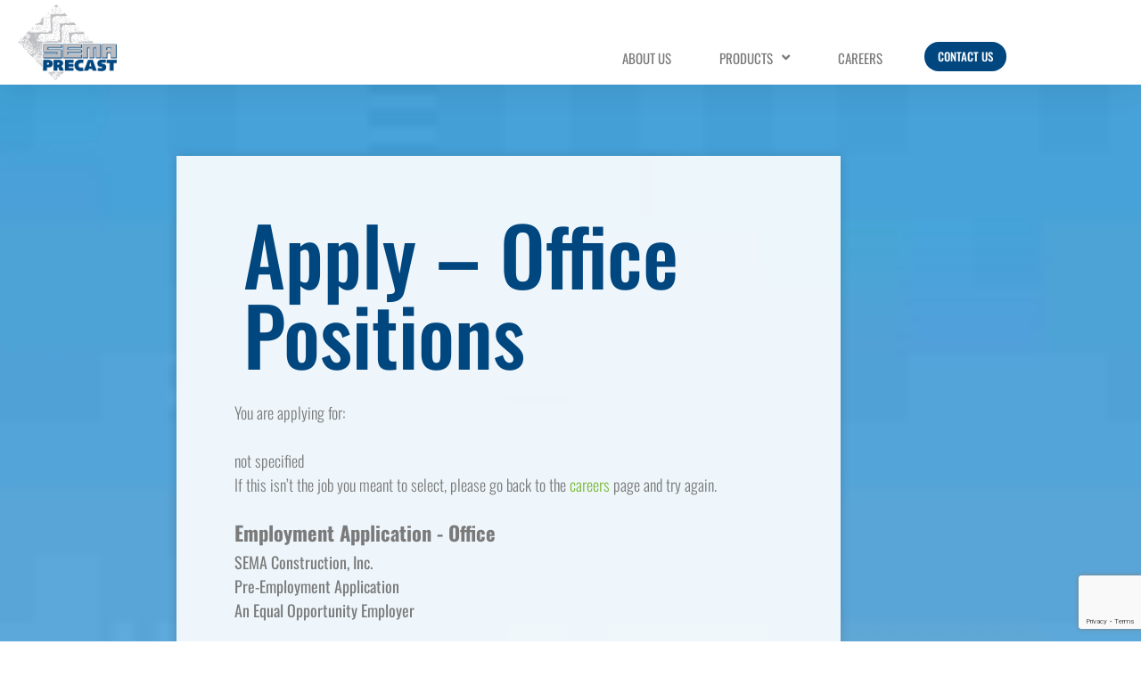

--- FILE ---
content_type: text/html; charset=UTF-8
request_url: https://semaprecast.com/apply-office-jobs/
body_size: 26288
content:
<!DOCTYPE html>
<html lang="en-US">
<head>
	<meta charset="UTF-8">
<script type="text/javascript">
/* <![CDATA[ */
var gform;gform||(document.addEventListener("gform_main_scripts_loaded",function(){gform.scriptsLoaded=!0}),document.addEventListener("gform/theme/scripts_loaded",function(){gform.themeScriptsLoaded=!0}),window.addEventListener("DOMContentLoaded",function(){gform.domLoaded=!0}),gform={domLoaded:!1,scriptsLoaded:!1,themeScriptsLoaded:!1,isFormEditor:()=>"function"==typeof InitializeEditor,callIfLoaded:function(o){return!(!gform.domLoaded||!gform.scriptsLoaded||!gform.themeScriptsLoaded&&!gform.isFormEditor()||(gform.isFormEditor()&&console.warn("The use of gform.initializeOnLoaded() is deprecated in the form editor context and will be removed in Gravity Forms 3.1."),o(),0))},initializeOnLoaded:function(o){gform.callIfLoaded(o)||(document.addEventListener("gform_main_scripts_loaded",()=>{gform.scriptsLoaded=!0,gform.callIfLoaded(o)}),document.addEventListener("gform/theme/scripts_loaded",()=>{gform.themeScriptsLoaded=!0,gform.callIfLoaded(o)}),window.addEventListener("DOMContentLoaded",()=>{gform.domLoaded=!0,gform.callIfLoaded(o)}))},hooks:{action:{},filter:{}},addAction:function(o,r,e,t){gform.addHook("action",o,r,e,t)},addFilter:function(o,r,e,t){gform.addHook("filter",o,r,e,t)},doAction:function(o){gform.doHook("action",o,arguments)},applyFilters:function(o){return gform.doHook("filter",o,arguments)},removeAction:function(o,r){gform.removeHook("action",o,r)},removeFilter:function(o,r,e){gform.removeHook("filter",o,r,e)},addHook:function(o,r,e,t,n){null==gform.hooks[o][r]&&(gform.hooks[o][r]=[]);var d=gform.hooks[o][r];null==n&&(n=r+"_"+d.length),gform.hooks[o][r].push({tag:n,callable:e,priority:t=null==t?10:t})},doHook:function(r,o,e){var t;if(e=Array.prototype.slice.call(e,1),null!=gform.hooks[r][o]&&((o=gform.hooks[r][o]).sort(function(o,r){return o.priority-r.priority}),o.forEach(function(o){"function"!=typeof(t=o.callable)&&(t=window[t]),"action"==r?t.apply(null,e):e[0]=t.apply(null,e)})),"filter"==r)return e[0]},removeHook:function(o,r,t,n){var e;null!=gform.hooks[o][r]&&(e=(e=gform.hooks[o][r]).filter(function(o,r,e){return!!(null!=n&&n!=o.tag||null!=t&&t!=o.priority)}),gform.hooks[o][r]=e)}});
/* ]]> */
</script>

	<meta name="viewport" content="width=device-width, initial-scale=1.0, viewport-fit=cover" />		<meta name='robots' content='index, follow, max-image-preview:large, max-snippet:-1, max-video-preview:-1' />

	<!-- This site is optimized with the Yoast SEO plugin v26.6 - https://yoast.com/wordpress/plugins/seo/ -->
	<title>Apply - Office Positions - SEMA Precast</title>
	<link rel="canonical" href="https://semaprecast.com/apply-office-jobs/" />
	<meta property="og:locale" content="en_US" />
	<meta property="og:type" content="article" />
	<meta property="og:title" content="Apply - Office Positions - SEMA Precast" />
	<meta property="og:description" content="You are applying for: If this isn&#8217;t the job you meant to select, please go back to the careers page and try again." />
	<meta property="og:url" content="https://semaprecast.com/apply-office-jobs/" />
	<meta property="og:site_name" content="SEMA Precast" />
	<meta property="article:modified_time" content="2019-05-06T15:54:46+00:00" />
	<meta name="twitter:card" content="summary_large_image" />
	<script type="application/ld+json" class="yoast-schema-graph">{"@context":"https://schema.org","@graph":[{"@type":"WebPage","@id":"https://semaprecast.com/apply-office-jobs/","url":"https://semaprecast.com/apply-office-jobs/","name":"Apply - Office Positions - SEMA Precast","isPartOf":{"@id":"https://semaprecast.com/#website"},"datePublished":"2019-05-06T15:54:07+00:00","dateModified":"2019-05-06T15:54:46+00:00","breadcrumb":{"@id":"https://semaprecast.com/apply-office-jobs/#breadcrumb"},"inLanguage":"en-US","potentialAction":[{"@type":"ReadAction","target":["https://semaprecast.com/apply-office-jobs/"]}]},{"@type":"BreadcrumbList","@id":"https://semaprecast.com/apply-office-jobs/#breadcrumb","itemListElement":[{"@type":"ListItem","position":1,"name":"Home","item":"https://semaprecast.com/"},{"@type":"ListItem","position":2,"name":"Apply &#8211; Office Positions"}]},{"@type":"WebSite","@id":"https://semaprecast.com/#website","url":"https://semaprecast.com/","name":"SEMA Precast","description":"","potentialAction":[{"@type":"SearchAction","target":{"@type":"EntryPoint","urlTemplate":"https://semaprecast.com/?s={search_term_string}"},"query-input":{"@type":"PropertyValueSpecification","valueRequired":true,"valueName":"search_term_string"}}],"inLanguage":"en-US"}]}</script>
	<!-- / Yoast SEO plugin. -->


<link rel="alternate" type="application/rss+xml" title="SEMA Precast &raquo; Feed" href="https://semaprecast.com/feed/" />
<link rel="alternate" type="application/rss+xml" title="SEMA Precast &raquo; Comments Feed" href="https://semaprecast.com/comments/feed/" />
<link rel="alternate" title="oEmbed (JSON)" type="application/json+oembed" href="https://semaprecast.com/wp-json/oembed/1.0/embed?url=https%3A%2F%2Fsemaprecast.com%2Fapply-office-jobs%2F" />
<link rel="alternate" title="oEmbed (XML)" type="text/xml+oembed" href="https://semaprecast.com/wp-json/oembed/1.0/embed?url=https%3A%2F%2Fsemaprecast.com%2Fapply-office-jobs%2F&#038;format=xml" />
		<!-- This site uses the Google Analytics by MonsterInsights plugin v9.11.1 - Using Analytics tracking - https://www.monsterinsights.com/ -->
		<!-- Note: MonsterInsights is not currently configured on this site. The site owner needs to authenticate with Google Analytics in the MonsterInsights settings panel. -->
					<!-- No tracking code set -->
				<!-- / Google Analytics by MonsterInsights -->
		<style id='wp-img-auto-sizes-contain-inline-css' type='text/css'>
img:is([sizes=auto i],[sizes^="auto," i]){contain-intrinsic-size:3000px 1500px}
/*# sourceURL=wp-img-auto-sizes-contain-inline-css */
</style>
<style id='wp-emoji-styles-inline-css' type='text/css'>

	img.wp-smiley, img.emoji {
		display: inline !important;
		border: none !important;
		box-shadow: none !important;
		height: 1em !important;
		width: 1em !important;
		margin: 0 0.07em !important;
		vertical-align: -0.1em !important;
		background: none !important;
		padding: 0 !important;
	}
/*# sourceURL=wp-emoji-styles-inline-css */
</style>
<link rel='stylesheet' id='wp-block-library-css' href='https://semaprecast.com/wp-includes/css/dist/block-library/style.min.css?ver=6.9' type='text/css' media='all' />
<style id='classic-theme-styles-inline-css' type='text/css'>
/*! This file is auto-generated */
.wp-block-button__link{color:#fff;background-color:#32373c;border-radius:9999px;box-shadow:none;text-decoration:none;padding:calc(.667em + 2px) calc(1.333em + 2px);font-size:1.125em}.wp-block-file__button{background:#32373c;color:#fff;text-decoration:none}
/*# sourceURL=/wp-includes/css/classic-themes.min.css */
</style>
<style id='global-styles-inline-css' type='text/css'>
:root{--wp--preset--aspect-ratio--square: 1;--wp--preset--aspect-ratio--4-3: 4/3;--wp--preset--aspect-ratio--3-4: 3/4;--wp--preset--aspect-ratio--3-2: 3/2;--wp--preset--aspect-ratio--2-3: 2/3;--wp--preset--aspect-ratio--16-9: 16/9;--wp--preset--aspect-ratio--9-16: 9/16;--wp--preset--color--black: #000000;--wp--preset--color--cyan-bluish-gray: #abb8c3;--wp--preset--color--white: #ffffff;--wp--preset--color--pale-pink: #f78da7;--wp--preset--color--vivid-red: #cf2e2e;--wp--preset--color--luminous-vivid-orange: #ff6900;--wp--preset--color--luminous-vivid-amber: #fcb900;--wp--preset--color--light-green-cyan: #7bdcb5;--wp--preset--color--vivid-green-cyan: #00d084;--wp--preset--color--pale-cyan-blue: #8ed1fc;--wp--preset--color--vivid-cyan-blue: #0693e3;--wp--preset--color--vivid-purple: #9b51e0;--wp--preset--gradient--vivid-cyan-blue-to-vivid-purple: linear-gradient(135deg,rgb(6,147,227) 0%,rgb(155,81,224) 100%);--wp--preset--gradient--light-green-cyan-to-vivid-green-cyan: linear-gradient(135deg,rgb(122,220,180) 0%,rgb(0,208,130) 100%);--wp--preset--gradient--luminous-vivid-amber-to-luminous-vivid-orange: linear-gradient(135deg,rgb(252,185,0) 0%,rgb(255,105,0) 100%);--wp--preset--gradient--luminous-vivid-orange-to-vivid-red: linear-gradient(135deg,rgb(255,105,0) 0%,rgb(207,46,46) 100%);--wp--preset--gradient--very-light-gray-to-cyan-bluish-gray: linear-gradient(135deg,rgb(238,238,238) 0%,rgb(169,184,195) 100%);--wp--preset--gradient--cool-to-warm-spectrum: linear-gradient(135deg,rgb(74,234,220) 0%,rgb(151,120,209) 20%,rgb(207,42,186) 40%,rgb(238,44,130) 60%,rgb(251,105,98) 80%,rgb(254,248,76) 100%);--wp--preset--gradient--blush-light-purple: linear-gradient(135deg,rgb(255,206,236) 0%,rgb(152,150,240) 100%);--wp--preset--gradient--blush-bordeaux: linear-gradient(135deg,rgb(254,205,165) 0%,rgb(254,45,45) 50%,rgb(107,0,62) 100%);--wp--preset--gradient--luminous-dusk: linear-gradient(135deg,rgb(255,203,112) 0%,rgb(199,81,192) 50%,rgb(65,88,208) 100%);--wp--preset--gradient--pale-ocean: linear-gradient(135deg,rgb(255,245,203) 0%,rgb(182,227,212) 50%,rgb(51,167,181) 100%);--wp--preset--gradient--electric-grass: linear-gradient(135deg,rgb(202,248,128) 0%,rgb(113,206,126) 100%);--wp--preset--gradient--midnight: linear-gradient(135deg,rgb(2,3,129) 0%,rgb(40,116,252) 100%);--wp--preset--font-size--small: 13px;--wp--preset--font-size--medium: 20px;--wp--preset--font-size--large: 36px;--wp--preset--font-size--x-large: 42px;--wp--preset--spacing--20: 0.44rem;--wp--preset--spacing--30: 0.67rem;--wp--preset--spacing--40: 1rem;--wp--preset--spacing--50: 1.5rem;--wp--preset--spacing--60: 2.25rem;--wp--preset--spacing--70: 3.38rem;--wp--preset--spacing--80: 5.06rem;--wp--preset--shadow--natural: 6px 6px 9px rgba(0, 0, 0, 0.2);--wp--preset--shadow--deep: 12px 12px 50px rgba(0, 0, 0, 0.4);--wp--preset--shadow--sharp: 6px 6px 0px rgba(0, 0, 0, 0.2);--wp--preset--shadow--outlined: 6px 6px 0px -3px rgb(255, 255, 255), 6px 6px rgb(0, 0, 0);--wp--preset--shadow--crisp: 6px 6px 0px rgb(0, 0, 0);}:where(.is-layout-flex){gap: 0.5em;}:where(.is-layout-grid){gap: 0.5em;}body .is-layout-flex{display: flex;}.is-layout-flex{flex-wrap: wrap;align-items: center;}.is-layout-flex > :is(*, div){margin: 0;}body .is-layout-grid{display: grid;}.is-layout-grid > :is(*, div){margin: 0;}:where(.wp-block-columns.is-layout-flex){gap: 2em;}:where(.wp-block-columns.is-layout-grid){gap: 2em;}:where(.wp-block-post-template.is-layout-flex){gap: 1.25em;}:where(.wp-block-post-template.is-layout-grid){gap: 1.25em;}.has-black-color{color: var(--wp--preset--color--black) !important;}.has-cyan-bluish-gray-color{color: var(--wp--preset--color--cyan-bluish-gray) !important;}.has-white-color{color: var(--wp--preset--color--white) !important;}.has-pale-pink-color{color: var(--wp--preset--color--pale-pink) !important;}.has-vivid-red-color{color: var(--wp--preset--color--vivid-red) !important;}.has-luminous-vivid-orange-color{color: var(--wp--preset--color--luminous-vivid-orange) !important;}.has-luminous-vivid-amber-color{color: var(--wp--preset--color--luminous-vivid-amber) !important;}.has-light-green-cyan-color{color: var(--wp--preset--color--light-green-cyan) !important;}.has-vivid-green-cyan-color{color: var(--wp--preset--color--vivid-green-cyan) !important;}.has-pale-cyan-blue-color{color: var(--wp--preset--color--pale-cyan-blue) !important;}.has-vivid-cyan-blue-color{color: var(--wp--preset--color--vivid-cyan-blue) !important;}.has-vivid-purple-color{color: var(--wp--preset--color--vivid-purple) !important;}.has-black-background-color{background-color: var(--wp--preset--color--black) !important;}.has-cyan-bluish-gray-background-color{background-color: var(--wp--preset--color--cyan-bluish-gray) !important;}.has-white-background-color{background-color: var(--wp--preset--color--white) !important;}.has-pale-pink-background-color{background-color: var(--wp--preset--color--pale-pink) !important;}.has-vivid-red-background-color{background-color: var(--wp--preset--color--vivid-red) !important;}.has-luminous-vivid-orange-background-color{background-color: var(--wp--preset--color--luminous-vivid-orange) !important;}.has-luminous-vivid-amber-background-color{background-color: var(--wp--preset--color--luminous-vivid-amber) !important;}.has-light-green-cyan-background-color{background-color: var(--wp--preset--color--light-green-cyan) !important;}.has-vivid-green-cyan-background-color{background-color: var(--wp--preset--color--vivid-green-cyan) !important;}.has-pale-cyan-blue-background-color{background-color: var(--wp--preset--color--pale-cyan-blue) !important;}.has-vivid-cyan-blue-background-color{background-color: var(--wp--preset--color--vivid-cyan-blue) !important;}.has-vivid-purple-background-color{background-color: var(--wp--preset--color--vivid-purple) !important;}.has-black-border-color{border-color: var(--wp--preset--color--black) !important;}.has-cyan-bluish-gray-border-color{border-color: var(--wp--preset--color--cyan-bluish-gray) !important;}.has-white-border-color{border-color: var(--wp--preset--color--white) !important;}.has-pale-pink-border-color{border-color: var(--wp--preset--color--pale-pink) !important;}.has-vivid-red-border-color{border-color: var(--wp--preset--color--vivid-red) !important;}.has-luminous-vivid-orange-border-color{border-color: var(--wp--preset--color--luminous-vivid-orange) !important;}.has-luminous-vivid-amber-border-color{border-color: var(--wp--preset--color--luminous-vivid-amber) !important;}.has-light-green-cyan-border-color{border-color: var(--wp--preset--color--light-green-cyan) !important;}.has-vivid-green-cyan-border-color{border-color: var(--wp--preset--color--vivid-green-cyan) !important;}.has-pale-cyan-blue-border-color{border-color: var(--wp--preset--color--pale-cyan-blue) !important;}.has-vivid-cyan-blue-border-color{border-color: var(--wp--preset--color--vivid-cyan-blue) !important;}.has-vivid-purple-border-color{border-color: var(--wp--preset--color--vivid-purple) !important;}.has-vivid-cyan-blue-to-vivid-purple-gradient-background{background: var(--wp--preset--gradient--vivid-cyan-blue-to-vivid-purple) !important;}.has-light-green-cyan-to-vivid-green-cyan-gradient-background{background: var(--wp--preset--gradient--light-green-cyan-to-vivid-green-cyan) !important;}.has-luminous-vivid-amber-to-luminous-vivid-orange-gradient-background{background: var(--wp--preset--gradient--luminous-vivid-amber-to-luminous-vivid-orange) !important;}.has-luminous-vivid-orange-to-vivid-red-gradient-background{background: var(--wp--preset--gradient--luminous-vivid-orange-to-vivid-red) !important;}.has-very-light-gray-to-cyan-bluish-gray-gradient-background{background: var(--wp--preset--gradient--very-light-gray-to-cyan-bluish-gray) !important;}.has-cool-to-warm-spectrum-gradient-background{background: var(--wp--preset--gradient--cool-to-warm-spectrum) !important;}.has-blush-light-purple-gradient-background{background: var(--wp--preset--gradient--blush-light-purple) !important;}.has-blush-bordeaux-gradient-background{background: var(--wp--preset--gradient--blush-bordeaux) !important;}.has-luminous-dusk-gradient-background{background: var(--wp--preset--gradient--luminous-dusk) !important;}.has-pale-ocean-gradient-background{background: var(--wp--preset--gradient--pale-ocean) !important;}.has-electric-grass-gradient-background{background: var(--wp--preset--gradient--electric-grass) !important;}.has-midnight-gradient-background{background: var(--wp--preset--gradient--midnight) !important;}.has-small-font-size{font-size: var(--wp--preset--font-size--small) !important;}.has-medium-font-size{font-size: var(--wp--preset--font-size--medium) !important;}.has-large-font-size{font-size: var(--wp--preset--font-size--large) !important;}.has-x-large-font-size{font-size: var(--wp--preset--font-size--x-large) !important;}
:where(.wp-block-post-template.is-layout-flex){gap: 1.25em;}:where(.wp-block-post-template.is-layout-grid){gap: 1.25em;}
:where(.wp-block-term-template.is-layout-flex){gap: 1.25em;}:where(.wp-block-term-template.is-layout-grid){gap: 1.25em;}
:where(.wp-block-columns.is-layout-flex){gap: 2em;}:where(.wp-block-columns.is-layout-grid){gap: 2em;}
:root :where(.wp-block-pullquote){font-size: 1.5em;line-height: 1.6;}
/*# sourceURL=global-styles-inline-css */
</style>
<link rel='stylesheet' id='collapscore-css-css' href='https://semaprecast.com/wp-content/plugins/jquery-collapse-o-matic/css/core_style.css?ver=1.0' type='text/css' media='all' />
<link rel='stylesheet' id='collapseomatic-css-css' href='https://semaprecast.com/wp-content/plugins/jquery-collapse-o-matic/css/light_style.css?ver=1.6' type='text/css' media='all' />
<link rel='stylesheet' id='gt-bootstrap-style-css' href='https://semaprecast.com/wp-content/themes/sema-precast/style.css?ver=1568063983' type='text/css' media='all' />
<link rel='stylesheet' id='elementor-frontend-css' href='https://semaprecast.com/wp-content/plugins/elementor/assets/css/frontend.min.css?ver=3.34.0' type='text/css' media='all' />
<style id='elementor-frontend-inline-css' type='text/css'>
.elementor-62 .elementor-element.elementor-element-218750f:not(.elementor-motion-effects-element-type-background), .elementor-62 .elementor-element.elementor-element-218750f > .elementor-motion-effects-container > .elementor-motion-effects-layer{background-image:url("https://semaprecast.com/wp-content/uploads/2019/04/sema-home2.jpg");}
/*# sourceURL=elementor-frontend-inline-css */
</style>
<link rel='stylesheet' id='widget-heading-css' href='https://semaprecast.com/wp-content/plugins/elementor/assets/css/widget-heading.min.css?ver=3.34.0' type='text/css' media='all' />
<link rel='stylesheet' id='swiper-css' href='https://semaprecast.com/wp-content/plugins/elementor/assets/lib/swiper/v8/css/swiper.min.css?ver=8.4.5' type='text/css' media='all' />
<link rel='stylesheet' id='e-swiper-css' href='https://semaprecast.com/wp-content/plugins/elementor/assets/css/conditionals/e-swiper.min.css?ver=3.34.0' type='text/css' media='all' />
<link rel='stylesheet' id='widget-image-gallery-css' href='https://semaprecast.com/wp-content/plugins/elementor/assets/css/widget-image-gallery.min.css?ver=3.34.0' type='text/css' media='all' />
<link rel='stylesheet' id='e-animation-fadeIn-css' href='https://semaprecast.com/wp-content/plugins/elementor/assets/lib/animations/styles/fadeIn.min.css?ver=3.34.0' type='text/css' media='all' />
<link rel='stylesheet' id='e-popup-css' href='https://semaprecast.com/wp-content/plugins/elementor-pro/assets/css/conditionals/popup.min.css?ver=3.34.0' type='text/css' media='all' />
<link rel='stylesheet' id='widget-image-css' href='https://semaprecast.com/wp-content/plugins/elementor/assets/css/widget-image.min.css?ver=3.34.0' type='text/css' media='all' />
<link rel='stylesheet' id='widget-nav-menu-css' href='https://semaprecast.com/wp-content/plugins/elementor-pro/assets/css/widget-nav-menu.min.css?ver=3.34.0' type='text/css' media='all' />
<link rel='stylesheet' id='e-sticky-css' href='https://semaprecast.com/wp-content/plugins/elementor-pro/assets/css/modules/sticky.min.css?ver=3.34.0' type='text/css' media='all' />
<link rel='stylesheet' id='widget-form-css' href='https://semaprecast.com/wp-content/plugins/elementor-pro/assets/css/widget-form.min.css?ver=3.34.0' type='text/css' media='all' />
<link rel='stylesheet' id='widget-icon-box-css' href='https://semaprecast.com/wp-content/plugins/elementor/assets/css/widget-icon-box.min.css?ver=3.34.0' type='text/css' media='all' />
<link rel='stylesheet' id='widget-icon-list-css' href='https://semaprecast.com/wp-content/plugins/elementor/assets/css/widget-icon-list.min.css?ver=3.34.0' type='text/css' media='all' />
<link rel='stylesheet' id='elementor-icons-css' href='https://semaprecast.com/wp-content/plugins/elementor/assets/lib/eicons/css/elementor-icons.min.css?ver=5.45.0' type='text/css' media='all' />
<link rel='stylesheet' id='elementor-post-843-css' href='https://semaprecast.com/wp-content/uploads/elementor/css/post-843.css?ver=1767749579' type='text/css' media='all' />
<link rel='stylesheet' id='font-awesome-5-all-css' href='https://semaprecast.com/wp-content/plugins/elementor/assets/lib/font-awesome/css/all.min.css?ver=3.34.0' type='text/css' media='all' />
<link rel='stylesheet' id='font-awesome-4-shim-css' href='https://semaprecast.com/wp-content/plugins/elementor/assets/lib/font-awesome/css/v4-shims.min.css?ver=3.34.0' type='text/css' media='all' />
<link rel='stylesheet' id='elementor-post-299-css' href='https://semaprecast.com/wp-content/uploads/elementor/css/post-299.css?ver=1767749580' type='text/css' media='all' />
<link rel='stylesheet' id='elementor-post-39-css' href='https://semaprecast.com/wp-content/uploads/elementor/css/post-39.css?ver=1767749580' type='text/css' media='all' />
<link rel='stylesheet' id='elementor-post-86-css' href='https://semaprecast.com/wp-content/uploads/elementor/css/post-86.css?ver=1767749580' type='text/css' media='all' />
<link rel='stylesheet' id='elementor-post-62-css' href='https://semaprecast.com/wp-content/uploads/elementor/css/post-62.css?ver=1767749585' type='text/css' media='all' />
<link rel='stylesheet' id='gforms_reset_css-css' href='https://semaprecast.com/wp-content/plugins/gravityforms/legacy/css/formreset.min.css?ver=2.9.24' type='text/css' media='all' />
<link rel='stylesheet' id='gforms_datepicker_css-css' href='https://semaprecast.com/wp-content/plugins/gravityforms/legacy/css/datepicker.min.css?ver=2.9.24' type='text/css' media='all' />
<link rel='stylesheet' id='gforms_formsmain_css-css' href='https://semaprecast.com/wp-content/plugins/gravityforms/legacy/css/formsmain.min.css?ver=2.9.24' type='text/css' media='all' />
<link rel='stylesheet' id='gforms_ready_class_css-css' href='https://semaprecast.com/wp-content/plugins/gravityforms/legacy/css/readyclass.min.css?ver=2.9.24' type='text/css' media='all' />
<link rel='stylesheet' id='gforms_browsers_css-css' href='https://semaprecast.com/wp-content/plugins/gravityforms/legacy/css/browsers.min.css?ver=2.9.24' type='text/css' media='all' />
<link rel='stylesheet' id='elementor-gf-local-oswald-css' href='https://semaprecast.com/wp-content/uploads/elementor/google-fonts/css/oswald.css?ver=1743554326' type='text/css' media='all' />
<link rel='stylesheet' id='elementor-gf-local-montserrat-css' href='https://semaprecast.com/wp-content/uploads/elementor/google-fonts/css/montserrat.css?ver=1743554337' type='text/css' media='all' />
<link rel='stylesheet' id='elementor-icons-shared-0-css' href='https://semaprecast.com/wp-content/plugins/elementor/assets/lib/font-awesome/css/fontawesome.min.css?ver=5.15.3' type='text/css' media='all' />
<link rel='stylesheet' id='elementor-icons-fa-solid-css' href='https://semaprecast.com/wp-content/plugins/elementor/assets/lib/font-awesome/css/solid.min.css?ver=5.15.3' type='text/css' media='all' />
<script type="text/javascript" src="https://semaprecast.com/wp-includes/js/jquery/jquery.min.js?ver=3.7.1" id="jquery-core-js"></script>
<script type="text/javascript" src="https://semaprecast.com/wp-includes/js/jquery/jquery-migrate.min.js?ver=3.4.1" id="jquery-migrate-js"></script>
<script type="text/javascript" src="https://semaprecast.com/wp-content/plugins/elementor/assets/lib/font-awesome/js/v4-shims.min.js?ver=3.34.0" id="font-awesome-4-shim-js"></script>
<script type="text/javascript" defer='defer' src="https://semaprecast.com/wp-content/plugins/gravityforms/js/jquery.json.min.js?ver=2.9.24" id="gform_json-js"></script>
<script type="text/javascript" id="gform_gravityforms-js-extra">
/* <![CDATA[ */
var gf_legacy = {"is_legacy":"1"};
var gf_global = {"gf_currency_config":{"name":"U.S. Dollar","symbol_left":"$","symbol_right":"","symbol_padding":"","thousand_separator":",","decimal_separator":".","decimals":2,"code":"USD"},"base_url":"https://semaprecast.com/wp-content/plugins/gravityforms","number_formats":[],"spinnerUrl":"https://semaprecast.com/wp-content/plugins/gravityforms/images/spinner.svg","version_hash":"91e89c8b1e1dec31613548eaf1d7bc6c","strings":{"newRowAdded":"New row added.","rowRemoved":"Row removed","formSaved":"The form has been saved.  The content contains the link to return and complete the form."}};
var gform_i18n = {"datepicker":{"days":{"monday":"Mo","tuesday":"Tu","wednesday":"We","thursday":"Th","friday":"Fr","saturday":"Sa","sunday":"Su"},"months":{"january":"January","february":"February","march":"March","april":"April","may":"May","june":"June","july":"July","august":"August","september":"September","october":"October","november":"November","december":"December"},"firstDay":1,"iconText":"Select date"}};
var gf_legacy_multi = {"3":"1"};
var gform_gravityforms = {"strings":{"invalid_file_extension":"This type of file is not allowed. Must be one of the following:","delete_file":"Delete this file","in_progress":"in progress","file_exceeds_limit":"File exceeds size limit","illegal_extension":"This type of file is not allowed.","max_reached":"Maximum number of files reached","unknown_error":"There was a problem while saving the file on the server","currently_uploading":"Please wait for the uploading to complete","cancel":"Cancel","cancel_upload":"Cancel this upload","cancelled":"Cancelled","error":"Error","message":"Message"},"vars":{"images_url":"https://semaprecast.com/wp-content/plugins/gravityforms/images"}};
//# sourceURL=gform_gravityforms-js-extra
/* ]]> */
</script>
<script type="text/javascript" id="gform_gravityforms-js-before">
/* <![CDATA[ */

//# sourceURL=gform_gravityforms-js-before
/* ]]> */
</script>
<script type="text/javascript" defer='defer' src="https://semaprecast.com/wp-content/plugins/gravityforms/js/gravityforms.min.js?ver=2.9.24" id="gform_gravityforms-js"></script>
<script type="text/javascript" id="gform_conditional_logic-js-extra">
/* <![CDATA[ */
var gf_legacy = {"is_legacy":"1"};
//# sourceURL=gform_conditional_logic-js-extra
/* ]]> */
</script>
<script type="text/javascript" defer='defer' src="https://semaprecast.com/wp-content/plugins/gravityforms/js/conditional_logic.min.js?ver=2.9.24" id="gform_conditional_logic-js"></script>
<script type="text/javascript" defer='defer' src="https://semaprecast.com/wp-content/plugins/gravityforms/assets/js/dist/utils.min.js?ver=48a3755090e76a154853db28fc254681" id="gform_gravityforms_utils-js"></script>
<link rel="https://api.w.org/" href="https://semaprecast.com/wp-json/" /><link rel="alternate" title="JSON" type="application/json" href="https://semaprecast.com/wp-json/wp/v2/pages/282" /><link rel="EditURI" type="application/rsd+xml" title="RSD" href="https://semaprecast.com/xmlrpc.php?rsd" />
<meta name="generator" content="WordPress 6.9" />
<link rel='shortlink' href='https://semaprecast.com/?p=282' />
<meta name="generator" content="Elementor 3.34.0; features: additional_custom_breakpoints; settings: css_print_method-external, google_font-enabled, font_display-auto">
<style type="text/css">.recentcomments a{display:inline !important;padding:0 !important;margin:0 !important;}</style>			<style>
				.e-con.e-parent:nth-of-type(n+4):not(.e-lazyloaded):not(.e-no-lazyload),
				.e-con.e-parent:nth-of-type(n+4):not(.e-lazyloaded):not(.e-no-lazyload) * {
					background-image: none !important;
				}
				@media screen and (max-height: 1024px) {
					.e-con.e-parent:nth-of-type(n+3):not(.e-lazyloaded):not(.e-no-lazyload),
					.e-con.e-parent:nth-of-type(n+3):not(.e-lazyloaded):not(.e-no-lazyload) * {
						background-image: none !important;
					}
				}
				@media screen and (max-height: 640px) {
					.e-con.e-parent:nth-of-type(n+2):not(.e-lazyloaded):not(.e-no-lazyload),
					.e-con.e-parent:nth-of-type(n+2):not(.e-lazyloaded):not(.e-no-lazyload) * {
						background-image: none !important;
					}
				}
			</style>
			<link rel="icon" href="https://semaprecast.com/wp-content/uploads/2019/04/cropped-SEMAPrecast_Logo_FC-32x32.jpg" sizes="32x32" />
<link rel="icon" href="https://semaprecast.com/wp-content/uploads/2019/04/cropped-SEMAPrecast_Logo_FC-192x192.jpg" sizes="192x192" />
<link rel="apple-touch-icon" href="https://semaprecast.com/wp-content/uploads/2019/04/cropped-SEMAPrecast_Logo_FC-180x180.jpg" />
<meta name="msapplication-TileImage" content="https://semaprecast.com/wp-content/uploads/2019/04/cropped-SEMAPrecast_Logo_FC-270x270.jpg" />
		<style type="text/css" id="wp-custom-css">
			body, p {
	font-size:18px;
}
@media all and (-ms-high-contrast:none) {
    .elementor-element-218750f {
        min-height: 2000px;
    }
    
}		</style>
		</head>
<body class="wp-singular page-template-default page page-id-282 wp-theme-sema-precast elementor-default elementor-template-full-width elementor-kit-843 elementor-page-62">
		<header data-elementor-type="header" data-elementor-id="39" class="elementor elementor-39 elementor-location-header" data-elementor-post-type="elementor_library">
					<header class="elementor-section elementor-top-section elementor-element elementor-element-4aa79fa7 elementor-section-content-bottom elementor-section-boxed elementor-section-height-default elementor-section-height-default" data-id="4aa79fa7" data-element_type="section" data-settings="{&quot;background_background&quot;:&quot;classic&quot;,&quot;sticky&quot;:&quot;top&quot;,&quot;sticky_on&quot;:[&quot;desktop&quot;,&quot;tablet&quot;,&quot;mobile&quot;],&quot;sticky_offset&quot;:0,&quot;sticky_effects_offset&quot;:0,&quot;sticky_anchor_link_offset&quot;:0}">
						<div class="elementor-container elementor-column-gap-default">
					<div class="elementor-column elementor-col-33 elementor-top-column elementor-element elementor-element-20f814c1" data-id="20f814c1" data-element_type="column">
			<div class="elementor-widget-wrap elementor-element-populated">
						<div class="elementor-element elementor-element-cf48a75 elementor-widget elementor-widget-image" data-id="cf48a75" data-element_type="widget" data-widget_type="image.default">
				<div class="elementor-widget-container">
																<a href="/">
							<img width="519" height="397" src="https://semaprecast.com/wp-content/uploads/2019/04/SEMAPrecast_Logo_FC.png" class="attachment-large size-large wp-image-44" alt="" srcset="https://semaprecast.com/wp-content/uploads/2019/04/SEMAPrecast_Logo_FC.png 519w, https://semaprecast.com/wp-content/uploads/2019/04/SEMAPrecast_Logo_FC-300x229.png 300w, https://semaprecast.com/wp-content/uploads/2019/04/SEMAPrecast_Logo_FC-150x115.png 150w, https://semaprecast.com/wp-content/uploads/2019/04/SEMAPrecast_Logo_FC-200x153.png 200w" sizes="(max-width: 519px) 100vw, 519px" />								</a>
															</div>
				</div>
					</div>
		</div>
				<div class="elementor-column elementor-col-33 elementor-top-column elementor-element elementor-element-256ea7b" data-id="256ea7b" data-element_type="column">
			<div class="elementor-widget-wrap elementor-element-populated">
						<div class="elementor-element elementor-element-3e16349b elementor-nav-menu__align-end elementor-nav-menu--stretch elementor-nav-menu--dropdown-tablet elementor-nav-menu__text-align-aside elementor-nav-menu--toggle elementor-nav-menu--burger elementor-widget elementor-widget-nav-menu" data-id="3e16349b" data-element_type="widget" data-settings="{&quot;full_width&quot;:&quot;stretch&quot;,&quot;submenu_icon&quot;:{&quot;value&quot;:&quot;&lt;i class=\&quot;fas fa-angle-down\&quot; aria-hidden=\&quot;true\&quot;&gt;&lt;\/i&gt;&quot;,&quot;library&quot;:&quot;fa-solid&quot;},&quot;layout&quot;:&quot;horizontal&quot;,&quot;toggle&quot;:&quot;burger&quot;}" data-widget_type="nav-menu.default">
				<div class="elementor-widget-container">
								<nav aria-label="Menu" class="elementor-nav-menu--main elementor-nav-menu__container elementor-nav-menu--layout-horizontal e--pointer-text e--animation-grow">
				<ul id="menu-1-3e16349b" class="elementor-nav-menu"><li class="menu-item menu-item-type-post_type menu-item-object-page menu-item-20"><a href="https://semaprecast.com/about-us/" class="elementor-item">About Us</a></li>
<li class="menu-item menu-item-type-post_type menu-item-object-page menu-item-has-children menu-item-21"><a href="https://semaprecast.com/products/" class="elementor-item">Products</a>
<ul class="sub-menu elementor-nav-menu--dropdown">
	<li class="menu-item menu-item-type-post_type menu-item-object-page menu-item-38"><a href="https://semaprecast.com/box-culverts/" class="elementor-sub-item">Reinforced Concrete Box Culverts</a></li>
	<li class="menu-item menu-item-type-post_type menu-item-object-page menu-item-37"><a href="https://semaprecast.com/temporary-barriers/" class="elementor-sub-item">J-J Hook Temporary Barriers</a></li>
	<li class="menu-item menu-item-type-post_type menu-item-object-page menu-item-36"><a href="https://semaprecast.com/mse-walls/" class="elementor-sub-item">Panel Wall Systems – MSE and Fascia</a></li>
	<li class="menu-item menu-item-type-post_type menu-item-object-page menu-item-35"><a href="https://semaprecast.com/sound-walls/" class="elementor-sub-item">Architectural Post &#038; Panel Sound Wall Systems</a></li>
	<li class="menu-item menu-item-type-post_type menu-item-object-page menu-item-876"><a href="https://semaprecast.com/verti-crete-precast-fence/" class="elementor-sub-item">Verti-Crete Precast Fence</a></li>
	<li class="menu-item menu-item-type-post_type menu-item-object-page menu-item-978"><a href="https://semaprecast.com/safe-t-lane-bike-lane-divider/" class="elementor-sub-item">SAFE-T LANE Bike Lane Divider</a></li>
</ul>
</li>
<li class="menu-item menu-item-type-post_type menu-item-object-page menu-item-31"><a href="https://semaprecast.com/careers/" class="elementor-item">Careers</a></li>
</ul>			</nav>
					<div class="elementor-menu-toggle" role="button" tabindex="0" aria-label="Menu Toggle" aria-expanded="false">
			<i aria-hidden="true" role="presentation" class="elementor-menu-toggle__icon--open eicon-menu-bar"></i><i aria-hidden="true" role="presentation" class="elementor-menu-toggle__icon--close eicon-close"></i>		</div>
					<nav class="elementor-nav-menu--dropdown elementor-nav-menu__container" aria-hidden="true">
				<ul id="menu-2-3e16349b" class="elementor-nav-menu"><li class="menu-item menu-item-type-post_type menu-item-object-page menu-item-20"><a href="https://semaprecast.com/about-us/" class="elementor-item" tabindex="-1">About Us</a></li>
<li class="menu-item menu-item-type-post_type menu-item-object-page menu-item-has-children menu-item-21"><a href="https://semaprecast.com/products/" class="elementor-item" tabindex="-1">Products</a>
<ul class="sub-menu elementor-nav-menu--dropdown">
	<li class="menu-item menu-item-type-post_type menu-item-object-page menu-item-38"><a href="https://semaprecast.com/box-culverts/" class="elementor-sub-item" tabindex="-1">Reinforced Concrete Box Culverts</a></li>
	<li class="menu-item menu-item-type-post_type menu-item-object-page menu-item-37"><a href="https://semaprecast.com/temporary-barriers/" class="elementor-sub-item" tabindex="-1">J-J Hook Temporary Barriers</a></li>
	<li class="menu-item menu-item-type-post_type menu-item-object-page menu-item-36"><a href="https://semaprecast.com/mse-walls/" class="elementor-sub-item" tabindex="-1">Panel Wall Systems – MSE and Fascia</a></li>
	<li class="menu-item menu-item-type-post_type menu-item-object-page menu-item-35"><a href="https://semaprecast.com/sound-walls/" class="elementor-sub-item" tabindex="-1">Architectural Post &#038; Panel Sound Wall Systems</a></li>
	<li class="menu-item menu-item-type-post_type menu-item-object-page menu-item-876"><a href="https://semaprecast.com/verti-crete-precast-fence/" class="elementor-sub-item" tabindex="-1">Verti-Crete Precast Fence</a></li>
	<li class="menu-item menu-item-type-post_type menu-item-object-page menu-item-978"><a href="https://semaprecast.com/safe-t-lane-bike-lane-divider/" class="elementor-sub-item" tabindex="-1">SAFE-T LANE Bike Lane Divider</a></li>
</ul>
</li>
<li class="menu-item menu-item-type-post_type menu-item-object-page menu-item-31"><a href="https://semaprecast.com/careers/" class="elementor-item" tabindex="-1">Careers</a></li>
</ul>			</nav>
						</div>
				</div>
					</div>
		</div>
				<div class="elementor-column elementor-col-33 elementor-top-column elementor-element elementor-element-1edac3c" data-id="1edac3c" data-element_type="column">
			<div class="elementor-widget-wrap elementor-element-populated">
						<div class="elementor-element elementor-element-c41cbf5 elementor-tablet-align-right elementor-widget elementor-widget-button" data-id="c41cbf5" data-element_type="widget" data-widget_type="button.default">
				<div class="elementor-widget-container">
									<div class="elementor-button-wrapper">
					<a class="elementor-button elementor-button-link elementor-size-sm" href="/contact">
						<span class="elementor-button-content-wrapper">
									<span class="elementor-button-text">CONTACT US</span>
					</span>
					</a>
				</div>
								</div>
				</div>
					</div>
		</div>
					</div>
		</header>
				</header>
				<div data-elementor-type="single" data-elementor-id="62" class="elementor elementor-62 elementor-location-single post-282 page type-page status-publish hentry" data-elementor-post-type="elementor_library">
					<section class="elementor-section elementor-top-section elementor-element elementor-element-218750f elementor-section-boxed elementor-section-height-default elementor-section-height-default" data-id="218750f" data-element_type="section" data-settings="{&quot;background_background&quot;:&quot;classic&quot;}">
							<div class="elementor-background-overlay"></div>
							<div class="elementor-container elementor-column-gap-default">
					<div class="elementor-column elementor-col-100 elementor-top-column elementor-element elementor-element-05f1ea0" data-id="05f1ea0" data-element_type="column" data-settings="{&quot;background_background&quot;:&quot;classic&quot;}">
			<div class="elementor-widget-wrap elementor-element-populated">
						<div class="elementor-element elementor-element-e737a9f elementor-widget elementor-widget-heading" data-id="e737a9f" data-element_type="widget" data-widget_type="heading.default">
				<div class="elementor-widget-container">
					<h2 class="elementor-heading-title elementor-size-default">Apply &#8211; Office Positions</h2>				</div>
				</div>
				<div class="elementor-element elementor-element-583c029 elementor-widget elementor-widget-theme-post-content" data-id="583c029" data-element_type="widget" data-widget_type="theme-post-content.default">
				<div class="elementor-widget-container">
					<p>You are applying for:</p>
not specified
<p>If this isn&#8217;t the job you meant to select, please go back to the <a href="/careers/">careers</a> page and try again.</p>

                <div class='gf_browser_chrome gform_wrapper gform_legacy_markup_wrapper gform-theme--no-framework' data-form-theme='legacy' data-form-index='0' id='gform_wrapper_3' style='display:none'><div id='gf_3' class='gform_anchor' tabindex='-1'></div>
                        <div class='gform_heading'>
                            <h3 class="gform_title">Employment Application - Office</h3>
                            <p class='gform_description'><b>SEMA Construction, Inc.<br>
Pre-Employment Application<br>
An Equal Opportunity Employer</b>
<br><br>
SEMA Construction, Inc. participates in the E-Verify Program.
<br><br>
If this is not for an advertised position, this application will be kept on file for only 60 days.<br><br>
The Civil Rights Act of 1964 prohibits discrimination in employment because of race, color, religion, sex or national origin. Various other laws and regulations prohibit discrimination in employment because of handicap, age, disabled veterans, Vietnam Era veteran status, creed, marital status, or statue with regard to public assistance. SEMA Construction, Inc. is an Equal Opportunity Employer.</p>
                        </div><form method='post' enctype='multipart/form-data'  id='gform_3'  action='/apply-office-jobs/#gf_3' data-formid='3' novalidate>
        <div id='gf_progressbar_wrapper_3' class='gf_progressbar_wrapper' data-start-at-zero=''>
        	<h3 class="gf_progressbar_title">Step <span class='gf_step_current_page'>1</span> of <span class='gf_step_page_count'>2</span><span class='gf_step_page_name'></span>
        	</h3>
            <div class='gf_progressbar gf_progressbar_blue' aria-hidden='true'>
                <div class='gf_progressbar_percentage percentbar_blue percentbar_50' style='width:50%;'><span>50%</span></div>
            </div></div>
                        <div class='gform-body gform_body'><div id='gform_page_3_1' class='gform_page ' data-js='page-field-id-0' >
					<div class='gform_page_fields'><ul id='gform_fields_3' class='gform_fields top_label form_sublabel_below description_below validation_below'><li id="field_3_225" class="gfield gfield--type-select field_sublabel_below gfield--no-description field_description_below field_validation_below gfield_visibility_hidden"  ><div class="admin-hidden-markup"><i class="gform-icon gform-icon--hidden" aria-hidden="true" title="This field is hidden when viewing the form"></i><span>This field is hidden when viewing the form</span></div><label class='gfield_label gform-field-label' for='input_3_225'>Position You Are Applying For (Old dropdown)</label><div class='ginput_container ginput_container_select'><select name='input_225' id='input_3_225' class='large gfield_select'     aria-invalid="false" ><option value='N/A' selected='selected'>N/A</option></select></div></li><li id="field_3_128" class="gfield gfield--type-text hidden field_sublabel_below gfield--no-description field_description_below field_validation_below gfield_visibility_visible"  ><label class='gfield_label gform-field-label' for='input_3_128'>Position You Are Applying For</label><div class='ginput_container ginput_container_text'><input name='input_128' id='input_3_128' type='text' value='' class='medium'      aria-invalid="false"   /></div></li><li id="field_3_129" class="gfield gfield--type-text field_sublabel_below gfield--no-description field_description_below field_validation_below gfield_visibility_visible"  ><label class='gfield_label gform-field-label' for='input_3_129'>Date</label><div class='ginput_container ginput_container_text'><input name='input_129' id='input_3_129' type='text' value='' class='medium'      aria-invalid="false"   /></div></li><li id="field_3_130" class="gfield gfield--type-text gfield_contains_required field_sublabel_below gfield--no-description field_description_below field_validation_below gfield_visibility_visible"  ><label class='gfield_label gform-field-label' for='input_3_130'>Referred By<span class="gfield_required"><span class="gfield_required gfield_required_asterisk">*</span></span></label><div class='ginput_container ginput_container_text'><input name='input_130' id='input_3_130' type='text' value='' class='medium'     aria-required="true" aria-invalid="false"   /></div></li><li id="field_3_124" class="gfield gfield--type-section gsection field_sublabel_below gfield--no-description field_description_below field_validation_below gfield_visibility_visible"  ><h2 class="gsection_title">Personal</h2></li><li id="field_3_126" class="gfield gfield--type-name gfield_contains_required field_sublabel_below gfield--no-description field_description_below field_validation_below gfield_visibility_visible"  ><label class='gfield_label gform-field-label gfield_label_before_complex' >Name<span class="gfield_required"><span class="gfield_required gfield_required_asterisk">*</span></span></label><div class='ginput_complex ginput_container ginput_container--name no_prefix has_first_name no_middle_name has_last_name no_suffix gf_name_has_2 ginput_container_name gform-grid-row' id='input_3_126'>
                            <span id='input_3_126_3_container' class='name_first gform-grid-col' >
                                                    <input type='text' name='input_126.3' id='input_3_126_3' value=''   aria-required='true'    />
                                                    <label for='input_3_126_3' class='gform-field-label gform-field-label--type-sub '>First</label>
                                               </span>
                            <span id='input_3_126_6_container' class='name_last gform-grid-col' >
                                                    <input type='text' name='input_126.6' id='input_3_126_6' value=''   aria-required='true'    />
                                                    <label for='input_3_126_6' class='gform-field-label gform-field-label--type-sub '>Last</label>
                                                </span>
                            <div class='gf_clear gf_clear_complex'></div>
                        </div></li><li id="field_3_127" class="gfield gfield--type-text middleinitial field_sublabel_below gfield--has-description field_description_below field_validation_below gfield_visibility_visible"  ><label class='gfield_label gform-field-label' for='input_3_127'>MI</label><div class='ginput_container ginput_container_text'><input name='input_127' id='input_3_127' type='text' value='' class='small' maxlength='1' aria-describedby="gfield_description_3_127"    aria-invalid="false"   /></div><div class='gfield_description' id='gfield_description_3_127'>MI</div></li><li id="field_3_4" class="gfield gfield--type-address gfield_contains_required field_sublabel_below gfield--no-description field_description_below field_validation_below gfield_visibility_visible"  ><label class='gfield_label gform-field-label gfield_label_before_complex' >Present Address<span class="gfield_required"><span class="gfield_required gfield_required_asterisk">*</span></span></label>    
                    <div class='ginput_complex ginput_container has_street has_street2 has_city has_state has_zip has_country ginput_container_address gform-grid-row' id='input_3_4' >
                         <span class='ginput_full address_line_1 ginput_address_line_1 gform-grid-col' id='input_3_4_1_container' >
                                        <input type='text' name='input_4.1' id='input_3_4_1' value=''    aria-required='true'    />
                                        <label for='input_3_4_1' id='input_3_4_1_label' class='gform-field-label gform-field-label--type-sub '>Street Address</label>
                                    </span><span class='ginput_left address_city ginput_address_city gform-grid-col' id='input_3_4_3_container' >
                                    <input type='text' name='input_4.3' id='input_3_4_3' value=''    aria-required='true'    />
                                    <label for='input_3_4_3' id='input_3_4_3_label' class='gform-field-label gform-field-label--type-sub '>City</label>
                                 </span><span class='ginput_right address_state ginput_address_state gform-grid-col' id='input_3_4_4_container' >
                                        <select name='input_4.4' id='input_3_4_4'     aria-required='true'    ><option value='' ></option><option value='Alabama' >Alabama</option><option value='Alaska' >Alaska</option><option value='American Samoa' >American Samoa</option><option value='Arizona' >Arizona</option><option value='Arkansas' >Arkansas</option><option value='California' >California</option><option value='Colorado' >Colorado</option><option value='Connecticut' >Connecticut</option><option value='Delaware' >Delaware</option><option value='District of Columbia' >District of Columbia</option><option value='Florida' >Florida</option><option value='Georgia' >Georgia</option><option value='Guam' >Guam</option><option value='Hawaii' >Hawaii</option><option value='Idaho' >Idaho</option><option value='Illinois' >Illinois</option><option value='Indiana' >Indiana</option><option value='Iowa' >Iowa</option><option value='Kansas' >Kansas</option><option value='Kentucky' >Kentucky</option><option value='Louisiana' >Louisiana</option><option value='Maine' >Maine</option><option value='Maryland' >Maryland</option><option value='Massachusetts' >Massachusetts</option><option value='Michigan' >Michigan</option><option value='Minnesota' >Minnesota</option><option value='Mississippi' >Mississippi</option><option value='Missouri' >Missouri</option><option value='Montana' >Montana</option><option value='Nebraska' >Nebraska</option><option value='Nevada' >Nevada</option><option value='New Hampshire' >New Hampshire</option><option value='New Jersey' >New Jersey</option><option value='New Mexico' >New Mexico</option><option value='New York' >New York</option><option value='North Carolina' selected='selected'>North Carolina</option><option value='North Dakota' >North Dakota</option><option value='Northern Mariana Islands' >Northern Mariana Islands</option><option value='Ohio' >Ohio</option><option value='Oklahoma' >Oklahoma</option><option value='Oregon' >Oregon</option><option value='Pennsylvania' >Pennsylvania</option><option value='Puerto Rico' >Puerto Rico</option><option value='Rhode Island' >Rhode Island</option><option value='South Carolina' >South Carolina</option><option value='South Dakota' >South Dakota</option><option value='Tennessee' >Tennessee</option><option value='Texas' >Texas</option><option value='Utah' >Utah</option><option value='U.S. Virgin Islands' >U.S. Virgin Islands</option><option value='Vermont' >Vermont</option><option value='Virginia' >Virginia</option><option value='Washington' >Washington</option><option value='West Virginia' >West Virginia</option><option value='Wisconsin' >Wisconsin</option><option value='Wyoming' >Wyoming</option><option value='Armed Forces Americas' >Armed Forces Americas</option><option value='Armed Forces Europe' >Armed Forces Europe</option><option value='Armed Forces Pacific' >Armed Forces Pacific</option></select>
                                        <label for='input_3_4_4' id='input_3_4_4_label' class='gform-field-label gform-field-label--type-sub '>State</label>
                                      </span><span class='ginput_left address_zip ginput_address_zip gform-grid-col' id='input_3_4_5_container' >
                                    <input type='text' name='input_4.5' id='input_3_4_5' value=''    aria-required='true'    />
                                    <label for='input_3_4_5' id='input_3_4_5_label' class='gform-field-label gform-field-label--type-sub '>ZIP Code</label>
                                </span><input type='hidden' class='gform_hidden' name='input_4.6' id='input_3_4_6' value='United States' />
                    <div class='gf_clear gf_clear_complex'></div>
                </div></li><li id="field_3_6" class="gfield gfield--type-phone gfield_contains_required field_sublabel_below gfield--no-description field_description_below field_validation_below gfield_visibility_visible"  ><label class='gfield_label gform-field-label' for='input_3_6'>Cell Phone<span class="gfield_required"><span class="gfield_required gfield_required_asterisk">*</span></span></label><div class='ginput_container ginput_container_phone'><input name='input_6' id='input_3_6' type='tel' value='' class='medium'   aria-required="true" aria-invalid="false"   /></div></li><li id="field_3_5" class="gfield gfield--type-phone gfield_contains_required field_sublabel_below gfield--no-description field_description_below field_validation_below gfield_visibility_visible"  ><label class='gfield_label gform-field-label' for='input_3_5'>Home Phone<span class="gfield_required"><span class="gfield_required gfield_required_asterisk">*</span></span></label><div class='ginput_container ginput_container_phone'><input name='input_5' id='input_3_5' type='tel' value='' class='medium'   aria-required="true" aria-invalid="false"   /></div></li><li id="field_3_117" class="gfield gfield--type-email gfield_contains_required field_sublabel_below gfield--no-description field_description_below field_validation_below gfield_visibility_visible"  ><label class='gfield_label gform-field-label' for='input_3_117'>Email<span class="gfield_required"><span class="gfield_required gfield_required_asterisk">*</span></span></label><div class='ginput_container ginput_container_email'>
                            <input name='input_117' id='input_3_117' type='email' value='' class='medium'    aria-required="true" aria-invalid="false"  />
                        </div></li><li id="field_3_8" class="gfield gfield--type-radio gfield--type-choice gfield_contains_required field_sublabel_below gfield--no-description field_description_below field_validation_below gfield_visibility_visible"  ><label class='gfield_label gform-field-label' >Are you legally authorized to work in the United States?<span class="gfield_required"><span class="gfield_required gfield_required_asterisk">*</span></span></label><div class='ginput_container ginput_container_radio'><ul class='gfield_radio' id='input_3_8'>
			<li class='gchoice gchoice_3_8_0'>
				<input name='input_8' type='radio' value='Yes'  id='choice_3_8_0'    />
				<label for='choice_3_8_0' id='label_3_8_0' class='gform-field-label gform-field-label--type-inline'>Yes</label>
			</li>
			<li class='gchoice gchoice_3_8_1'>
				<input name='input_8' type='radio' value='No'  id='choice_3_8_1'    />
				<label for='choice_3_8_1' id='label_3_8_1' class='gform-field-label gform-field-label--type-inline'>No</label>
			</li></ul></div></li><li id="field_3_131" class="gfield gfield--type-radio gfield--type-choice gfield_contains_required field_sublabel_below gfield--no-description field_description_below field_validation_below gfield_visibility_visible"  ><label class='gfield_label gform-field-label' >Have you worked for us before?<span class="gfield_required"><span class="gfield_required gfield_required_asterisk">*</span></span></label><div class='ginput_container ginput_container_radio'><ul class='gfield_radio' id='input_3_131'>
			<li class='gchoice gchoice_3_131_0'>
				<input name='input_131' type='radio' value='Yes'  id='choice_3_131_0'    />
				<label for='choice_3_131_0' id='label_3_131_0' class='gform-field-label gform-field-label--type-inline'>Yes</label>
			</li>
			<li class='gchoice gchoice_3_131_1'>
				<input name='input_131' type='radio' value='No'  id='choice_3_131_1'    />
				<label for='choice_3_131_1' id='label_3_131_1' class='gform-field-label gform-field-label--type-inline'>No</label>
			</li></ul></div></li><li id="field_3_132" class="gfield gfield--type-text field_sublabel_below gfield--no-description field_description_below field_validation_below gfield_visibility_visible"  ><label class='gfield_label gform-field-label' for='input_3_132'>If Yes, When?</label><div class='ginput_container ginput_container_text'><input name='input_132' id='input_3_132' type='text' value='' class='medium'      aria-invalid="false"   /></div></li><li id="field_3_104" class="gfield gfield--type-text field_sublabel_below gfield--no-description field_description_below field_validation_below gfield_visibility_visible"  ><label class='gfield_label gform-field-label' for='input_3_104'>Who was your supervisor?</label><div class='ginput_container ginput_container_text'><input name='input_104' id='input_3_104' type='text' value='' class='medium'      aria-invalid="false"   /></div></li><li id="field_3_134" class="gfield gfield--type-text gfield_contains_required field_sublabel_below gfield--no-description field_description_below field_validation_below gfield_visibility_visible"  ><label class='gfield_label gform-field-label' for='input_3_134'>If Hired, when would you be available to start work?<span class="gfield_required"><span class="gfield_required gfield_required_asterisk">*</span></span></label><div class='ginput_container ginput_container_text'><input name='input_134' id='input_3_134' type='text' value='' class='medium'     aria-required="true" aria-invalid="false"   /></div></li><li id="field_3_135" class="gfield gfield--type-radio gfield--type-choice gfield_contains_required field_sublabel_below gfield--no-description field_description_below field_validation_below gfield_visibility_visible"  ><label class='gfield_label gform-field-label' >If asked, will you be willing to work overtime?<span class="gfield_required"><span class="gfield_required gfield_required_asterisk">*</span></span></label><div class='ginput_container ginput_container_radio'><ul class='gfield_radio' id='input_3_135'>
			<li class='gchoice gchoice_3_135_0'>
				<input name='input_135' type='radio' value='Yes'  id='choice_3_135_0'    />
				<label for='choice_3_135_0' id='label_3_135_0' class='gform-field-label gform-field-label--type-inline'>Yes</label>
			</li>
			<li class='gchoice gchoice_3_135_1'>
				<input name='input_135' type='radio' value='No'  id='choice_3_135_1'    />
				<label for='choice_3_135_1' id='label_3_135_1' class='gform-field-label gform-field-label--type-inline'>No</label>
			</li></ul></div></li><li id="field_3_136" class="gfield gfield--type-radio gfield--type-choice gfield_contains_required field_sublabel_below gfield--no-description field_description_below field_validation_below gfield_visibility_visible"  ><label class='gfield_label gform-field-label' >If asked, will you be willing to travel?<span class="gfield_required"><span class="gfield_required gfield_required_asterisk">*</span></span></label><div class='ginput_container ginput_container_radio'><ul class='gfield_radio' id='input_3_136'>
			<li class='gchoice gchoice_3_136_0'>
				<input name='input_136' type='radio' value='Yes'  id='choice_3_136_0'    />
				<label for='choice_3_136_0' id='label_3_136_0' class='gform-field-label gform-field-label--type-inline'>Yes</label>
			</li>
			<li class='gchoice gchoice_3_136_1'>
				<input name='input_136' type='radio' value='No'  id='choice_3_136_1'    />
				<label for='choice_3_136_1' id='label_3_136_1' class='gform-field-label gform-field-label--type-inline'>No</label>
			</li></ul></div></li><li id="field_3_138" class="gfield gfield--type-radio gfield--type-choice gfield_contains_required field_sublabel_below gfield--no-description field_description_below field_validation_below gfield_visibility_visible"  ><label class='gfield_label gform-field-label' >Have you ever been convicted of any law violation? (Include any plea of “guilty” or “no contest.” Exclude minor traffic violations.)<span class="gfield_required"><span class="gfield_required gfield_required_asterisk">*</span></span></label><div class='ginput_container ginput_container_radio'><ul class='gfield_radio' id='input_3_138'>
			<li class='gchoice gchoice_3_138_0'>
				<input name='input_138' type='radio' value='Yes'  id='choice_3_138_0'    />
				<label for='choice_3_138_0' id='label_3_138_0' class='gform-field-label gform-field-label--type-inline'>Yes</label>
			</li>
			<li class='gchoice gchoice_3_138_1'>
				<input name='input_138' type='radio' value='No'  id='choice_3_138_1'    />
				<label for='choice_3_138_1' id='label_3_138_1' class='gform-field-label gform-field-label--type-inline'>No</label>
			</li></ul></div></li><li id="field_3_20" class="gfield gfield--type-textarea gfield_contains_required field_sublabel_below gfield--has-description field_description_below field_validation_below gfield_visibility_visible"  ><label class='gfield_label gform-field-label' for='input_3_20'>If yes, give details<span class="gfield_required"><span class="gfield_required gfield_required_asterisk">*</span></span></label><div class='ginput_container ginput_container_textarea'><textarea name='input_20' id='input_3_20' class='textarea medium'  aria-describedby="gfield_description_3_20"   aria-required="true" aria-invalid="false"   rows='10' cols='50'></textarea></div><div class='gfield_description' id='gfield_description_3_20'>A conviction will not necessarily disqualify an applicant for employment.</div></li><li id="field_3_34" class="gfield gfield--type-list gfield_contains_required field_sublabel_below gfield--no-description field_description_below field_validation_below gfield_visibility_visible"  ><label class='gfield_label gform-field-label gfield_label_before_complex' >Name and Location of School? (Click the + button to add a new row)<span class="gfield_required"><span class="gfield_required gfield_required_asterisk">*</span></span></label><style type="text/css">

						body .ginput_container_list table.gfield_list tbody tr td.gfield_list_icons {
							vertical-align: middle !important;
						}

						body .ginput_container_list table.gfield_list tbody tr td.gfield_list_icons img {
							background-color: transparent !important;
							background-position: 0 0;
							background-size: 16px 16px !important;
							background-repeat: no-repeat;
							border: none !important;
							width: 16px !important;
							height: 16px !important;
							opacity: 0.5;
							transition: opacity .5s ease-out;
						    -moz-transition: opacity .5s ease-out;
						    -webkit-transition: opacity .5s ease-out;
						    -o-transition: opacity .5s ease-out;
						}

						body .ginput_container_list table.gfield_list tbody tr td.gfield_list_icons a:hover img {
							opacity: 1.0;
						}

						</style><div class='ginput_container ginput_container_list ginput_list'><table class='gfield_list gfield_list_container'><colgroup><col id='gfield_list_34_col_1' class='gfield_list_col_odd' /><col id='gfield_list_34_col_2' class='gfield_list_col_even' /><col id='gfield_list_34_col_3' class='gfield_list_col_odd' /><col id='gfield_list_34_col_4' class='gfield_list_col_even' /><col id='gfield_list_34_col_5' class='gfield_list_col_odd' /></colgroup><thead><tr><th scope="col">School Name</th><th scope="col">Subjects Studied</th><th scope="col">Did you graduate?</th><th scope="col">Years Attended</th><td>&nbsp;</td></tr></thead><tbody><tr class='gfield_list_row_odd gfield_list_group'><td class='gfield_list_cell gfield_list_34_cell1' data-label='School Name'><input aria-invalid='false' aria-required="true"  aria-label='School Name, Row 1' data-aria-label-template='School Name, Row {0}' type='text' name='input_34[]' value=''   /></td><td class='gfield_list_cell gfield_list_34_cell2' data-label='Subjects Studied'><input aria-invalid='false' aria-required="true"  aria-label='Subjects Studied, Row 1' data-aria-label-template='Subjects Studied, Row {0}' type='text' name='input_34[]' value=''   /></td><td class='gfield_list_cell gfield_list_34_cell3' data-label='Did you graduate?'><input aria-invalid='false' aria-required="true"  aria-label='Did you graduate?, Row 1' data-aria-label-template='Did you graduate?, Row {0}' type='text' name='input_34[]' value=''   /></td><td class='gfield_list_cell gfield_list_34_cell4' data-label='Years Attended'><input aria-invalid='false' aria-required="true"  aria-label='Years Attended, Row 1' data-aria-label-template='Years Attended, Row {0}' type='text' name='input_34[]' value=''   /></td><td class='gfield_list_icons'>   <a href='javascript:void(0);' class='add_list_item ' aria-label='Add another row' onclick='gformAddListItem(this, 15)' onkeypress='gformAddListItem(this, 15)'><img src='https://semaprecast.com/wp-content/plugins/gravityforms/images/list-add.svg' alt='' title='Add a new row' /></a>   <a href='javascript:void(0);' class='delete_list_item' aria-label='Remove this row' onclick='gformDeleteListItem(this, 15)' onkeypress='gformDeleteListItem(this, 15)' style="visibility:hidden;"><img src='https://semaprecast.com/wp-content/plugins/gravityforms/images/list-remove.svg' alt='' title='Remove this row' /></a></td></tr></tbody></table></div></li><li id="field_3_125" class="gfield gfield--type-text field_sublabel_below gfield--no-description field_description_below field_validation_below gfield_visibility_visible"  ><label class='gfield_label gform-field-label' for='input_3_125'>U S Military Service</label><div class='ginput_container ginput_container_text'><input name='input_125' id='input_3_125' type='text' value='' class='medium'      aria-invalid="false"   /></div></li><li id="field_3_141" class="gfield gfield--type-text field_sublabel_below gfield--no-description field_description_below field_validation_below gfield_visibility_visible"  ><label class='gfield_label gform-field-label' for='input_3_141'>Date of Separation</label><div class='ginput_container ginput_container_text'><input name='input_141' id='input_3_141' type='text' value='' class='medium'      aria-invalid="false"   /></div></li><li id="field_3_133" class="gfield gfield--type-text field_sublabel_below gfield--no-description field_description_below field_validation_below gfield_visibility_visible"  ><label class='gfield_label gform-field-label' for='input_3_133'>Drivers License Number</label><div class='ginput_container ginput_container_text'><input name='input_133' id='input_3_133' type='text' value='' class='medium'      aria-invalid="false"   /></div></li><li id="field_3_158" class="gfield gfield--type-text field_sublabel_below gfield--no-description field_description_below field_validation_below gfield_visibility_visible"  ><label class='gfield_label gform-field-label' for='input_3_158'>Class</label><div class='ginput_container ginput_container_text'><input name='input_158' id='input_3_158' type='text' value='' class='small'      aria-invalid="false"   /></div></li><li id="field_3_106" class="gfield gfield--type-text field_sublabel_below gfield--no-description field_description_below field_validation_below gfield_visibility_visible"  ><label class='gfield_label gform-field-label' for='input_3_106'>State Issued</label><div class='ginput_container ginput_container_text'><input name='input_106' id='input_3_106' type='text' value='' class='medium'      aria-invalid="false"   /></div></li><li id="field_3_119" class="gfield gfield--type-date gfield--input-type-datepicker gfield--datepicker-no-icon field_sublabel_below gfield--no-description field_description_below field_validation_below gfield_visibility_visible"  ><label class='gfield_label gform-field-label' for='input_3_119'>Expiration Date</label><div class='ginput_container ginput_container_date'>
                            <input name='input_119' id='input_3_119' type='text' value='' class='datepicker gform-datepicker mdy datepicker_no_icon gdatepicker-no-icon'   placeholder='mm/dd/yyyy' aria-describedby="input_3_119_date_format" aria-invalid="false" />
                            <span id='input_3_119_date_format' class='screen-reader-text'>MM slash DD slash YYYY</span>
                        </div>
                        <input type='hidden' id='gforms_calendar_icon_input_3_119' class='gform_hidden' value='https://semaprecast.com/wp-content/plugins/gravityforms/images/datepicker/datepicker.svg'/></li><li id="field_3_162" class="gfield gfield--type-text field_sublabel_below gfield--no-description field_description_below field_validation_below gfield_visibility_visible"  ><label class='gfield_label gform-field-label' for='input_3_162'>Commercial Drivers License Number</label><div class='ginput_container ginput_container_text'><input name='input_162' id='input_3_162' type='text' value='' class='medium'      aria-invalid="false"   /></div></li><li id="field_3_163" class="gfield gfield--type-text field_sublabel_below gfield--no-description field_description_below field_validation_below gfield_visibility_visible"  ><label class='gfield_label gform-field-label' for='input_3_163'>Class</label><div class='ginput_container ginput_container_text'><input name='input_163' id='input_3_163' type='text' value='' class='small'      aria-invalid="false"   /></div></li><li id="field_3_164" class="gfield gfield--type-text field_sublabel_below gfield--no-description field_description_below field_validation_below gfield_visibility_visible"  ><label class='gfield_label gform-field-label' for='input_3_164'>State Issued</label><div class='ginput_container ginput_container_text'><input name='input_164' id='input_3_164' type='text' value='' class='medium'      aria-invalid="false"   /></div></li><li id="field_3_165" class="gfield gfield--type-date gfield--input-type-datepicker gfield--datepicker-no-icon field_sublabel_below gfield--no-description field_description_below field_validation_below gfield_visibility_visible"  ><label class='gfield_label gform-field-label' for='input_3_165'>Expiration Date</label><div class='ginput_container ginput_container_date'>
                            <input name='input_165' id='input_3_165' type='text' value='' class='datepicker gform-datepicker mdy datepicker_no_icon gdatepicker-no-icon'   placeholder='mm/dd/yyyy' aria-describedby="input_3_165_date_format" aria-invalid="false" />
                            <span id='input_3_165_date_format' class='screen-reader-text'>MM slash DD slash YYYY</span>
                        </div>
                        <input type='hidden' id='gforms_calendar_icon_input_3_165' class='gform_hidden' value='https://semaprecast.com/wp-content/plugins/gravityforms/images/datepicker/datepicker.svg'/></li><li id="field_3_11" class="gfield gfield--type-radio gfield--type-choice gfield_contains_required field_sublabel_below gfield--no-description field_description_below field_validation_below gfield_visibility_visible"  ><label class='gfield_label gform-field-label' >Have you had your driver’s license suspended or revoked in the last 3 years?<span class="gfield_required"><span class="gfield_required gfield_required_asterisk">*</span></span></label><div class='ginput_container ginput_container_radio'><ul class='gfield_radio' id='input_3_11'>
			<li class='gchoice gchoice_3_11_0'>
				<input name='input_11' type='radio' value='Yes'  id='choice_3_11_0'    />
				<label for='choice_3_11_0' id='label_3_11_0' class='gform-field-label gform-field-label--type-inline'>Yes</label>
			</li>
			<li class='gchoice gchoice_3_11_1'>
				<input name='input_11' type='radio' value='No'  id='choice_3_11_1'    />
				<label for='choice_3_11_1' id='label_3_11_1' class='gform-field-label gform-field-label--type-inline'>No</label>
			</li></ul></div></li><li id="field_3_166" class="gfield gfield--type-textarea field_sublabel_below gfield--no-description field_description_below field_validation_below gfield_visibility_visible"  ><label class='gfield_label gform-field-label' for='input_3_166'>If yes, give details</label><div class='ginput_container ginput_container_textarea'><textarea name='input_166' id='input_3_166' class='textarea medium'      aria-invalid="false"   rows='10' cols='50'></textarea></div></li><li id="field_3_45" class="gfield gfield--type-list gfield_contains_required field_sublabel_below gfield--no-description field_description_below field_validation_below gfield_visibility_visible"  ><label class='gfield_label gform-field-label gfield_label_before_complex' >References: Give three references, not relatives.<span class="gfield_required"><span class="gfield_required gfield_required_asterisk">*</span></span></label><div class='ginput_container ginput_container_list ginput_list'><table class='gfield_list gfield_list_container'><colgroup><col id='gfield_list_45_col_1' class='gfield_list_col_odd' /><col id='gfield_list_45_col_2' class='gfield_list_col_even' /><col id='gfield_list_45_col_3' class='gfield_list_col_odd' /><col id='gfield_list_45_col_4' class='gfield_list_col_even' /></colgroup><thead><tr><th scope="col">Name</th><th scope="col">Address</th><th scope="col">Phone</th><td>&nbsp;</td></tr></thead><tbody><tr class='gfield_list_row_odd gfield_list_group'><td class='gfield_list_cell gfield_list_45_cell1' data-label='Name'><input aria-invalid='false' aria-required="true"  aria-label='Name, Row 1' data-aria-label-template='Name, Row {0}' type='text' name='input_45[]' value=''   /></td><td class='gfield_list_cell gfield_list_45_cell2' data-label='Address'><input aria-invalid='false' aria-required="true"  aria-label='Address, Row 1' data-aria-label-template='Address, Row {0}' type='text' name='input_45[]' value=''   /></td><td class='gfield_list_cell gfield_list_45_cell3' data-label='Phone'><input aria-invalid='false' aria-required="true"  aria-label='Phone, Row 1' data-aria-label-template='Phone, Row {0}' type='text' name='input_45[]' value=''   /></td><td class='gfield_list_icons'>   <a href='javascript:void(0);' class='add_list_item ' aria-label='Add another row' onclick='gformAddListItem(this, 6)' onkeypress='gformAddListItem(this, 6)'><img src='https://semaprecast.com/wp-content/plugins/gravityforms/images/list-add.svg' alt='' title='Add a new row' /></a>   <a href='javascript:void(0);' class='delete_list_item' aria-label='Remove this row' onclick='gformDeleteListItem(this, 6)' onkeypress='gformDeleteListItem(this, 6)' style="visibility:hidden;"><img src='https://semaprecast.com/wp-content/plugins/gravityforms/images/list-remove.svg' alt='' title='Remove this row' /></a></td></tr></tbody></table></div></li><li id="field_3_46" class="gfield gfield--type-section gsection field_sublabel_below gfield--has-description field_description_below field_validation_below gfield_visibility_visible"  ><h2 class="gsection_title">Employment History: List below last three employers, MOST RECENT FIRST</h2><div class='gsection_description' id='gfield_description_3_46'>List names of employers in consecutive order with your present or most recent first. Account for all periods of time including military
service and any periods of unemployment. If self-employed, give firm name and supply business references. 

NOTE: A job offer may be contingent upon acceptable references from current and former employers.</div></li><li id="field_3_19" class="gfield gfield--type-radio gfield--type-choice gfield_contains_required field_sublabel_below gfield--no-description field_description_below field_validation_below gfield_visibility_visible"  ><label class='gfield_label gform-field-label' >Are you currently working?<span class="gfield_required"><span class="gfield_required gfield_required_asterisk">*</span></span></label><div class='ginput_container ginput_container_radio'><ul class='gfield_radio' id='input_3_19'>
			<li class='gchoice gchoice_3_19_0'>
				<input name='input_19' type='radio' value='Yes'  id='choice_3_19_0'    />
				<label for='choice_3_19_0' id='label_3_19_0' class='gform-field-label gform-field-label--type-inline'>Yes</label>
			</li>
			<li class='gchoice gchoice_3_19_1'>
				<input name='input_19' type='radio' value='No'  id='choice_3_19_1'    />
				<label for='choice_3_19_1' id='label_3_19_1' class='gform-field-label gform-field-label--type-inline'>No</label>
			</li></ul></div></li><li id="field_3_167" class="gfield gfield--type-radio gfield--type-choice gfield_contains_required field_sublabel_below gfield--no-description field_description_below field_validation_below gfield_visibility_visible"  ><label class='gfield_label gform-field-label' >If yes, may we contact your current employer?<span class="gfield_required"><span class="gfield_required gfield_required_asterisk">*</span></span></label><div class='ginput_container ginput_container_radio'><ul class='gfield_radio' id='input_3_167'>
			<li class='gchoice gchoice_3_167_0'>
				<input name='input_167' type='radio' value='Yes'  id='choice_3_167_0'    />
				<label for='choice_3_167_0' id='label_3_167_0' class='gform-field-label gform-field-label--type-inline'>Yes</label>
			</li>
			<li class='gchoice gchoice_3_167_1'>
				<input name='input_167' type='radio' value='No'  id='choice_3_167_1'    />
				<label for='choice_3_167_1' id='label_3_167_1' class='gform-field-label gform-field-label--type-inline'>No</label>
			</li></ul></div></li><li id="field_3_168" class="gfield gfield--type-section gsection field_sublabel_below gfield--no-description field_description_below field_validation_below gfield_visibility_visible"  ><h2 class="gsection_title">1</h2></li><li id="field_3_160" class="gfield gfield--type-text companyfield gfield_contains_required field_sublabel_below gfield--no-description field_description_below field_validation_below gfield_visibility_visible"  ><label class='gfield_label gform-field-label' for='input_3_160'>Company Name<span class="gfield_required"><span class="gfield_required gfield_required_asterisk">*</span></span></label><div class='ginput_container ginput_container_text'><input name='input_160' id='input_3_160' type='text' value='' class='medium'     aria-required="true" aria-invalid="false"   /></div></li><li id="field_3_170" class="gfield gfield--type-text companyfield gfield_contains_required field_sublabel_below gfield--no-description field_description_below field_validation_below gfield_visibility_visible"  ><label class='gfield_label gform-field-label' for='input_3_170'>Phone<span class="gfield_required"><span class="gfield_required gfield_required_asterisk">*</span></span></label><div class='ginput_container ginput_container_text'><input name='input_170' id='input_3_170' type='text' value='' class='medium'     aria-required="true" aria-invalid="false"   /></div></li><li id="field_3_171" class="gfield gfield--type-text companyfield field_sublabel_below gfield--no-description field_description_below field_validation_below gfield_visibility_visible"  ><label class='gfield_label gform-field-label' for='input_3_171'>City</label><div class='ginput_container ginput_container_text'><input name='input_171' id='input_3_171' type='text' value='' class='medium'      aria-invalid="false"   /></div></li><li id="field_3_172" class="gfield gfield--type-text companyfield gfield_contains_required field_sublabel_below gfield--no-description field_description_below field_validation_below gfield_visibility_visible"  ><label class='gfield_label gform-field-label' for='input_3_172'>State<span class="gfield_required"><span class="gfield_required gfield_required_asterisk">*</span></span></label><div class='ginput_container ginput_container_text'><input name='input_172' id='input_3_172' type='text' value='' class='small'     aria-required="true" aria-invalid="false"   /></div></li><li id="field_3_173" class="gfield gfield--type-text companyfield gfield_contains_required field_sublabel_below gfield--no-description field_description_below field_validation_below gfield_visibility_visible"  ><label class='gfield_label gform-field-label' for='input_3_173'>Job Title<span class="gfield_required"><span class="gfield_required gfield_required_asterisk">*</span></span></label><div class='ginput_container ginput_container_text'><input name='input_173' id='input_3_173' type='text' value='' class='medium'     aria-required="true" aria-invalid="false"   /></div></li><li id="field_3_50" class="gfield gfield--type-list gfield_contains_required field_sublabel_below gfield--no-description field_description_below field_validation_below gfield_visibility_visible"  ><label class='gfield_label gform-field-label gfield_label_before_complex' >Dates Employed<span class="gfield_required"><span class="gfield_required gfield_required_asterisk">*</span></span></label><div class='ginput_container ginput_container_list ginput_list'><table class='gfield_list gfield_list_container'><colgroup><col id='gfield_list_50_col_1' class='gfield_list_col_odd' /><col id='gfield_list_50_col_2' class='gfield_list_col_even' /><col id='gfield_list_50_col_3' class='gfield_list_col_odd' /></colgroup><thead><tr><th scope="col">From</th><th scope="col">To</th><td>&nbsp;</td></tr></thead><tbody><tr class='gfield_list_row_odd gfield_list_group'><td class='gfield_list_cell gfield_list_50_cell1' data-label='From'><input aria-invalid='false' aria-required="true"  aria-label='From, Row 1' data-aria-label-template='From, Row {0}' type='text' name='input_50[]' value=''   /></td><td class='gfield_list_cell gfield_list_50_cell2' data-label='To'><input aria-invalid='false' aria-required="true"  aria-label='To, Row 1' data-aria-label-template='To, Row {0}' type='text' name='input_50[]' value=''   /></td><td class='gfield_list_icons'>   <a href='javascript:void(0);' class='add_list_item ' aria-label='Add another row' onclick='gformAddListItem(this, 0)' onkeypress='gformAddListItem(this, 0)'><img src='https://semaprecast.com/wp-content/plugins/gravityforms/images/list-add.svg' alt='' title='Add a new row' /></a>   <a href='javascript:void(0);' class='delete_list_item' aria-label='Remove this row' onclick='gformDeleteListItem(this, 0)' onkeypress='gformDeleteListItem(this, 0)' style="visibility:hidden;"><img src='https://semaprecast.com/wp-content/plugins/gravityforms/images/list-remove.svg' alt='' title='Remove this row' /></a></td></tr></tbody></table></div></li><li id="field_3_51" class="gfield gfield--type-text gfield_contains_required field_sublabel_below gfield--no-description field_description_below field_validation_below gfield_visibility_visible"  ><label class='gfield_label gform-field-label' for='input_3_51'>Wage<span class="gfield_required"><span class="gfield_required gfield_required_asterisk">*</span></span></label><div class='ginput_container ginput_container_text'><input name='input_51' id='input_3_51' type='text' value='' class='medium'     aria-required="true" aria-invalid="false"   /></div></li><li id="field_3_174" class="gfield gfield--type-text gfield_contains_required field_sublabel_below gfield--no-description field_description_below field_validation_below gfield_visibility_visible"  ><label class='gfield_label gform-field-label' for='input_3_174'>Name of Supervisor<span class="gfield_required"><span class="gfield_required gfield_required_asterisk">*</span></span></label><div class='ginput_container ginput_container_text'><input name='input_174' id='input_3_174' type='text' value='' class='medium'     aria-required="true" aria-invalid="false"   /></div></li><li id="field_3_175" class="gfield gfield--type-text field_sublabel_below gfield--no-description field_description_below field_validation_below gfield_visibility_visible"  ><label class='gfield_label gform-field-label' for='input_3_175'>Supervisor&#039;s Title</label><div class='ginput_container ginput_container_text'><input name='input_175' id='input_3_175' type='text' value='' class='medium'      aria-invalid="false"   /></div></li><li id="field_3_176" class="gfield gfield--type-text gfield_contains_required field_sublabel_below gfield--no-description field_description_below field_validation_below gfield_visibility_visible"  ><label class='gfield_label gform-field-label' for='input_3_176'>Phone<span class="gfield_required"><span class="gfield_required gfield_required_asterisk">*</span></span></label><div class='ginput_container ginput_container_text'><input name='input_176' id='input_3_176' type='text' value='' class='medium'     aria-required="true" aria-invalid="false"   /></div></li><li id="field_3_177" class="gfield gfield--type-textarea gfield_contains_required field_sublabel_below gfield--no-description field_description_below field_validation_below gfield_visibility_visible"  ><label class='gfield_label gform-field-label' for='input_3_177'>What did you like most about the job?<span class="gfield_required"><span class="gfield_required gfield_required_asterisk">*</span></span></label><div class='ginput_container ginput_container_textarea'><textarea name='input_177' id='input_3_177' class='textarea medium'     aria-required="true" aria-invalid="false"   rows='10' cols='50'></textarea></div></li><li id="field_3_178" class="gfield gfield--type-textarea gfield_contains_required field_sublabel_below gfield--no-description field_description_below field_validation_below gfield_visibility_visible"  ><label class='gfield_label gform-field-label' for='input_3_178'>What did you like least?<span class="gfield_required"><span class="gfield_required gfield_required_asterisk">*</span></span></label><div class='ginput_container ginput_container_textarea'><textarea name='input_178' id='input_3_178' class='textarea medium'     aria-required="true" aria-invalid="false"   rows='10' cols='50'></textarea></div></li><li id="field_3_179" class="gfield gfield--type-textarea gfield_contains_required field_sublabel_below gfield--no-description field_description_below field_validation_below gfield_visibility_visible"  ><label class='gfield_label gform-field-label' for='input_3_179'>Duties<span class="gfield_required"><span class="gfield_required gfield_required_asterisk">*</span></span></label><div class='ginput_container ginput_container_textarea'><textarea name='input_179' id='input_3_179' class='textarea medium'     aria-required="true" aria-invalid="false"   rows='10' cols='50'></textarea></div></li><li id="field_3_180" class="gfield gfield--type-textarea gfield_contains_required field_sublabel_below gfield--no-description field_description_below field_validation_below gfield_visibility_visible"  ><label class='gfield_label gform-field-label' for='input_3_180'>Reasons for Leaving<span class="gfield_required"><span class="gfield_required gfield_required_asterisk">*</span></span></label><div class='ginput_container ginput_container_textarea'><textarea name='input_180' id='input_3_180' class='textarea medium'     aria-required="true" aria-invalid="false"   rows='10' cols='50'></textarea></div></li><li id="field_3_184" class="gfield gfield--type-section gsection field_sublabel_below gfield--no-description field_description_below field_validation_below gfield_visibility_visible"  ><h2 class="gsection_title">2</h2></li><li id="field_3_197" class="gfield gfield--type-text companyfield field_sublabel_below gfield--no-description field_description_below field_validation_below gfield_visibility_visible"  ><label class='gfield_label gform-field-label' for='input_3_197'>Company Name</label><div class='ginput_container ginput_container_text'><input name='input_197' id='input_3_197' type='text' value='' class='medium'      aria-invalid="false"   /></div></li><li id="field_3_194" class="gfield gfield--type-text companyfield field_sublabel_below gfield--no-description field_description_below field_validation_below gfield_visibility_visible"  ><label class='gfield_label gform-field-label' for='input_3_194'>Phone</label><div class='ginput_container ginput_container_text'><input name='input_194' id='input_3_194' type='text' value='' class='medium'      aria-invalid="false"   /></div></li><li id="field_3_193" class="gfield gfield--type-text companyfield field_sublabel_below gfield--no-description field_description_below field_validation_below gfield_visibility_visible"  ><label class='gfield_label gform-field-label' for='input_3_193'>City</label><div class='ginput_container ginput_container_text'><input name='input_193' id='input_3_193' type='text' value='' class='medium'      aria-invalid="false"   /></div></li><li id="field_3_192" class="gfield gfield--type-text companyfield field_sublabel_below gfield--no-description field_description_below field_validation_below gfield_visibility_visible"  ><label class='gfield_label gform-field-label' for='input_3_192'>State</label><div class='ginput_container ginput_container_text'><input name='input_192' id='input_3_192' type='text' value='' class='small'      aria-invalid="false"   /></div></li><li id="field_3_191" class="gfield gfield--type-text companyfield field_sublabel_below gfield--no-description field_description_below field_validation_below gfield_visibility_visible"  ><label class='gfield_label gform-field-label' for='input_3_191'>Job Title</label><div class='ginput_container ginput_container_text'><input name='input_191' id='input_3_191' type='text' value='' class='medium'      aria-invalid="false"   /></div></li><li id="field_3_190" class="gfield gfield--type-list field_sublabel_below gfield--no-description field_description_below field_validation_below gfield_visibility_visible"  ><label class='gfield_label gform-field-label gfield_label_before_complex' >Dates Employed</label><div class='ginput_container ginput_container_list ginput_list'><table class='gfield_list gfield_list_container'><colgroup><col id='gfield_list_190_col_1' class='gfield_list_col_odd' /><col id='gfield_list_190_col_2' class='gfield_list_col_even' /><col id='gfield_list_190_col_3' class='gfield_list_col_odd' /></colgroup><thead><tr><th scope="col">From</th><th scope="col">To</th><td>&nbsp;</td></tr></thead><tbody><tr class='gfield_list_row_odd gfield_list_group'><td class='gfield_list_cell gfield_list_190_cell1' data-label='From'><input aria-invalid='false'   aria-label='From, Row 1' data-aria-label-template='From, Row {0}' type='text' name='input_190[]' value=''   /></td><td class='gfield_list_cell gfield_list_190_cell2' data-label='To'><input aria-invalid='false'   aria-label='To, Row 1' data-aria-label-template='To, Row {0}' type='text' name='input_190[]' value=''   /></td><td class='gfield_list_icons'>   <a href='javascript:void(0);' class='add_list_item ' aria-label='Add another row' onclick='gformAddListItem(this, 0)' onkeypress='gformAddListItem(this, 0)'><img src='https://semaprecast.com/wp-content/plugins/gravityforms/images/list-add.svg' alt='' title='Add a new row' /></a>   <a href='javascript:void(0);' class='delete_list_item' aria-label='Remove this row' onclick='gformDeleteListItem(this, 0)' onkeypress='gformDeleteListItem(this, 0)' style="visibility:hidden;"><img src='https://semaprecast.com/wp-content/plugins/gravityforms/images/list-remove.svg' alt='' title='Remove this row' /></a></td></tr></tbody></table></div></li><li id="field_3_189" class="gfield gfield--type-text field_sublabel_below gfield--no-description field_description_below field_validation_below gfield_visibility_visible"  ><label class='gfield_label gform-field-label' for='input_3_189'>Wage</label><div class='ginput_container ginput_container_text'><input name='input_189' id='input_3_189' type='text' value='' class='medium'      aria-invalid="false"   /></div></li><li id="field_3_188" class="gfield gfield--type-text field_sublabel_below gfield--no-description field_description_below field_validation_below gfield_visibility_visible"  ><label class='gfield_label gform-field-label' for='input_3_188'>Name of Supervisor</label><div class='ginput_container ginput_container_text'><input name='input_188' id='input_3_188' type='text' value='' class='medium'      aria-invalid="false"   /></div></li><li id="field_3_187" class="gfield gfield--type-text field_sublabel_below gfield--no-description field_description_below field_validation_below gfield_visibility_visible"  ><label class='gfield_label gform-field-label' for='input_3_187'>Supervisor&#039;s Title</label><div class='ginput_container ginput_container_text'><input name='input_187' id='input_3_187' type='text' value='' class='medium'      aria-invalid="false"   /></div></li><li id="field_3_186" class="gfield gfield--type-text field_sublabel_below gfield--no-description field_description_below field_validation_below gfield_visibility_visible"  ><label class='gfield_label gform-field-label' for='input_3_186'>Phone</label><div class='ginput_container ginput_container_text'><input name='input_186' id='input_3_186' type='text' value='' class='medium'      aria-invalid="false"   /></div></li><li id="field_3_185" class="gfield gfield--type-textarea field_sublabel_below gfield--no-description field_description_below field_validation_below gfield_visibility_visible"  ><label class='gfield_label gform-field-label' for='input_3_185'>What did you like most about the job?</label><div class='ginput_container ginput_container_textarea'><textarea name='input_185' id='input_3_185' class='textarea medium'      aria-invalid="false"   rows='10' cols='50'></textarea></div></li><li id="field_3_183" class="gfield gfield--type-textarea field_sublabel_below gfield--no-description field_description_below field_validation_below gfield_visibility_visible"  ><label class='gfield_label gform-field-label' for='input_3_183'>What did you like least?</label><div class='ginput_container ginput_container_textarea'><textarea name='input_183' id='input_3_183' class='textarea medium'      aria-invalid="false"   rows='10' cols='50'></textarea></div></li><li id="field_3_182" class="gfield gfield--type-textarea field_sublabel_below gfield--no-description field_description_below field_validation_below gfield_visibility_visible"  ><label class='gfield_label gform-field-label' for='input_3_182'>Duties</label><div class='ginput_container ginput_container_textarea'><textarea name='input_182' id='input_3_182' class='textarea medium'      aria-invalid="false"   rows='10' cols='50'></textarea></div></li><li id="field_3_181" class="gfield gfield--type-textarea field_sublabel_below gfield--no-description field_description_below field_validation_below gfield_visibility_visible"  ><label class='gfield_label gform-field-label' for='input_3_181'>Reasons for Leaving</label><div class='ginput_container ginput_container_textarea'><textarea name='input_181' id='input_3_181' class='textarea medium'      aria-invalid="false"   rows='10' cols='50'></textarea></div></li><li id="field_3_196" class="gfield gfield--type-section gsection field_sublabel_below gfield--no-description field_description_below field_validation_below gfield_visibility_visible"  ><h2 class="gsection_title">3</h2></li><li id="field_3_195" class="gfield gfield--type-text companyfield field_sublabel_below gfield--no-description field_description_below field_validation_below gfield_visibility_visible"  ><label class='gfield_label gform-field-label' for='input_3_195'>Company Name</label><div class='ginput_container ginput_container_text'><input name='input_195' id='input_3_195' type='text' value='' class='medium'      aria-invalid="false"   /></div></li><li id="field_3_198" class="gfield gfield--type-text companyfield field_sublabel_below gfield--no-description field_description_below field_validation_below gfield_visibility_visible"  ><label class='gfield_label gform-field-label' for='input_3_198'>Phone</label><div class='ginput_container ginput_container_text'><input name='input_198' id='input_3_198' type='text' value='' class='medium'      aria-invalid="false"   /></div></li><li id="field_3_199" class="gfield gfield--type-text companyfield field_sublabel_below gfield--no-description field_description_below field_validation_below gfield_visibility_visible"  ><label class='gfield_label gform-field-label' for='input_3_199'>City</label><div class='ginput_container ginput_container_text'><input name='input_199' id='input_3_199' type='text' value='' class='medium'      aria-invalid="false"   /></div></li><li id="field_3_200" class="gfield gfield--type-text companyfield field_sublabel_below gfield--no-description field_description_below field_validation_below gfield_visibility_visible"  ><label class='gfield_label gform-field-label' for='input_3_200'>State</label><div class='ginput_container ginput_container_text'><input name='input_200' id='input_3_200' type='text' value='' class='small'      aria-invalid="false"   /></div></li><li id="field_3_201" class="gfield gfield--type-text companyfield field_sublabel_below gfield--no-description field_description_below field_validation_below gfield_visibility_visible"  ><label class='gfield_label gform-field-label' for='input_3_201'>Job Title</label><div class='ginput_container ginput_container_text'><input name='input_201' id='input_3_201' type='text' value='' class='medium'      aria-invalid="false"   /></div></li><li id="field_3_202" class="gfield gfield--type-list field_sublabel_below gfield--no-description field_description_below field_validation_below gfield_visibility_visible"  ><label class='gfield_label gform-field-label gfield_label_before_complex' >Dates Employed</label><div class='ginput_container ginput_container_list ginput_list'><table class='gfield_list gfield_list_container'><colgroup><col id='gfield_list_202_col_1' class='gfield_list_col_odd' /><col id='gfield_list_202_col_2' class='gfield_list_col_even' /><col id='gfield_list_202_col_3' class='gfield_list_col_odd' /></colgroup><thead><tr><th scope="col">From</th><th scope="col">To</th><td>&nbsp;</td></tr></thead><tbody><tr class='gfield_list_row_odd gfield_list_group'><td class='gfield_list_cell gfield_list_202_cell1' data-label='From'><input aria-invalid='false'   aria-label='From, Row 1' data-aria-label-template='From, Row {0}' type='text' name='input_202[]' value=''   /></td><td class='gfield_list_cell gfield_list_202_cell2' data-label='To'><input aria-invalid='false'   aria-label='To, Row 1' data-aria-label-template='To, Row {0}' type='text' name='input_202[]' value=''   /></td><td class='gfield_list_icons'>   <a href='javascript:void(0);' class='add_list_item ' aria-label='Add another row' onclick='gformAddListItem(this, 0)' onkeypress='gformAddListItem(this, 0)'><img src='https://semaprecast.com/wp-content/plugins/gravityforms/images/list-add.svg' alt='' title='Add a new row' /></a>   <a href='javascript:void(0);' class='delete_list_item' aria-label='Remove this row' onclick='gformDeleteListItem(this, 0)' onkeypress='gformDeleteListItem(this, 0)' style="visibility:hidden;"><img src='https://semaprecast.com/wp-content/plugins/gravityforms/images/list-remove.svg' alt='' title='Remove this row' /></a></td></tr></tbody></table></div></li><li id="field_3_203" class="gfield gfield--type-text field_sublabel_below gfield--no-description field_description_below field_validation_below gfield_visibility_visible"  ><label class='gfield_label gform-field-label' for='input_3_203'>Wage</label><div class='ginput_container ginput_container_text'><input name='input_203' id='input_3_203' type='text' value='' class='medium'      aria-invalid="false"   /></div></li><li id="field_3_204" class="gfield gfield--type-text field_sublabel_below gfield--no-description field_description_below field_validation_below gfield_visibility_visible"  ><label class='gfield_label gform-field-label' for='input_3_204'>Name of Supervisor</label><div class='ginput_container ginput_container_text'><input name='input_204' id='input_3_204' type='text' value='' class='medium'      aria-invalid="false"   /></div></li><li id="field_3_205" class="gfield gfield--type-text field_sublabel_below gfield--no-description field_description_below field_validation_below gfield_visibility_visible"  ><label class='gfield_label gform-field-label' for='input_3_205'>Supervisor&#039;s Title</label><div class='ginput_container ginput_container_text'><input name='input_205' id='input_3_205' type='text' value='' class='medium'      aria-invalid="false"   /></div></li><li id="field_3_206" class="gfield gfield--type-text field_sublabel_below gfield--no-description field_description_below field_validation_below gfield_visibility_visible"  ><label class='gfield_label gform-field-label' for='input_3_206'>Phone</label><div class='ginput_container ginput_container_text'><input name='input_206' id='input_3_206' type='text' value='' class='medium'      aria-invalid="false"   /></div></li><li id="field_3_207" class="gfield gfield--type-textarea field_sublabel_below gfield--no-description field_description_below field_validation_below gfield_visibility_visible"  ><label class='gfield_label gform-field-label' for='input_3_207'>What did you like most about the job?</label><div class='ginput_container ginput_container_textarea'><textarea name='input_207' id='input_3_207' class='textarea medium'      aria-invalid="false"   rows='10' cols='50'></textarea></div></li><li id="field_3_208" class="gfield gfield--type-textarea field_sublabel_below gfield--no-description field_description_below field_validation_below gfield_visibility_visible"  ><label class='gfield_label gform-field-label' for='input_3_208'>What did you like least?</label><div class='ginput_container ginput_container_textarea'><textarea name='input_208' id='input_3_208' class='textarea medium'      aria-invalid="false"   rows='10' cols='50'></textarea></div></li><li id="field_3_209" class="gfield gfield--type-textarea field_sublabel_below gfield--no-description field_description_below field_validation_below gfield_visibility_visible"  ><label class='gfield_label gform-field-label' for='input_3_209'>Duties</label><div class='ginput_container ginput_container_textarea'><textarea name='input_209' id='input_3_209' class='textarea medium'      aria-invalid="false"   rows='10' cols='50'></textarea></div></li><li id="field_3_210" class="gfield gfield--type-textarea field_sublabel_below gfield--no-description field_description_below field_validation_below gfield_visibility_visible"  ><label class='gfield_label gform-field-label' for='input_3_210'>Reasons for Leaving</label><div class='ginput_container ginput_container_textarea'><textarea name='input_210' id='input_3_210' class='textarea medium'      aria-invalid="false"   rows='10' cols='50'></textarea></div></li><li id="field_3_32" class="gfield gfield--type-section gsection field_sublabel_below gfield--no-description field_description_below field_validation_below gfield_visibility_visible"  ><h2 class="gsection_title">Person to call in case we cannot contact you</h2></li><li id="field_3_169" class="gfield gfield--type-text gfield_contains_required field_sublabel_below gfield--no-description field_description_below field_validation_below gfield_visibility_visible"  ><label class='gfield_label gform-field-label' for='input_3_169'>Name<span class="gfield_required"><span class="gfield_required gfield_required_asterisk">*</span></span></label><div class='ginput_container ginput_container_text'><input name='input_169' id='input_3_169' type='text' value='' class='medium'     aria-required="true" aria-invalid="false"   /></div></li><li id="field_3_211" class="gfield gfield--type-text gfield_contains_required field_sublabel_below gfield--no-description field_description_below field_validation_below gfield_visibility_visible"  ><label class='gfield_label gform-field-label' for='input_3_211'>Relationship<span class="gfield_required"><span class="gfield_required gfield_required_asterisk">*</span></span></label><div class='ginput_container ginput_container_text'><input name='input_211' id='input_3_211' type='text' value='' class='medium'     aria-required="true" aria-invalid="false"   /></div></li><li id="field_3_212" class="gfield gfield--type-text gfield_contains_required field_sublabel_below gfield--no-description field_description_below field_validation_below gfield_visibility_visible"  ><label class='gfield_label gform-field-label' for='input_3_212'>Phone<span class="gfield_required"><span class="gfield_required gfield_required_asterisk">*</span></span></label><div class='ginput_container ginput_container_text'><input name='input_212' id='input_3_212' type='text' value='' class='medium'     aria-required="true" aria-invalid="false"   /></div></li><li id="field_3_98" class="gfield gfield--type-section gsection field_sublabel_below gfield--has-description field_description_below field_validation_below gfield_visibility_visible"  ><h2 class="gsection_title">AFFIDAVIT, CONSENT and RELEASE</h2><div class='gsection_description' id='gfield_description_3_98'><b>Please read each statement carefully before signing.</b>
<br><br>
I certify that all information provided in this employment application is true and complete. I understand that any false information or omission may disqualify me from further consideration for employment and may result in my dismissal if discovered at a later date.
<br><br>
I authorize the investigation of any or all statements contained in this application. I also authorize, whether listed or not, any person, school, current employer, past employers, and organizations to provide relevant information and opinions that may be useful in making a hiring decision. I release such persons and organizations from any legal liability in making such statements.
<br><br>
I understand I will be required to successfully pass a Drug Screening Examination. I hereby consent to a pre- and/or post-employment drug screen as a condition of employment. I understand SEMA may also perform a Background Check which could include checking references, past employment, education/training history, criminal history, and/or credit history. Post-hire, SEMA may additionally obtain a Workers Compensation History to assure the employee is assigned duties with in restrictions.
<br><br>
I understand that if I am extended an offer of employment it may be conditioned upon my successfully passing a complete Pre-Employment Physical Examination (Fit for Duty). I consent to the release of any or all medical information as may be deemed necessary to judge my capability to do the work for which I am applying.
<br><br>
I understand that this application, verbal statements by management, or subsequent employment does not create an express or implied contract of employment nor guarantee employment for any definite period of time. Only the Corporate President/CEO of SEMA has the authority to enter into an agreement of employment for any specified period and such agreement must be in writing, signed by the Corporate President/CEO and the employee. If employed, I understand that I have been hired at the will of the employer and my employment may be terminated at any time, with or without reason and with or without notice.
<br><br>
I understand that I may be terminated if I have falsified any information on this application. I have read, understand, and by my signature consent to these statements.</div></li><li id="field_3_100" class="gfield gfield--type-text gfield_contains_required field_sublabel_below gfield--no-description field_description_below field_validation_below gfield_visibility_visible"  ><label class='gfield_label gform-field-label' for='input_3_100'>Signature<span class="gfield_required"><span class="gfield_required gfield_required_asterisk">*</span></span></label><div class='ginput_container ginput_container_text'><input name='input_100' id='input_3_100' type='text' value='' class='medium'     aria-required="true" aria-invalid="false"   /></div></li><li id="field_3_102" class="gfield gfield--type-date gfield--input-type-datepicker gfield--datepicker-default-icon gfield_contains_required field_sublabel_below gfield--no-description field_description_below field_validation_below gfield_visibility_visible"  ><label class='gfield_label gform-field-label' for='input_3_102'>Date<span class="gfield_required"><span class="gfield_required gfield_required_asterisk">*</span></span></label><div class='ginput_container ginput_container_date'>
                            <input name='input_102' id='input_3_102' type='text' value='' class='datepicker gform-datepicker mdy datepicker_with_icon gdatepicker_with_icon'   placeholder='mm/dd/yyyy' aria-describedby="input_3_102_date_format" aria-invalid="false" aria-required="true"/>
                            <span id='input_3_102_date_format' class='screen-reader-text'>MM slash DD slash YYYY</span>
                        </div>
                        <input type='hidden' id='gforms_calendar_icon_input_3_102' class='gform_hidden' value='https://semaprecast.com/wp-content/plugins/gravityforms/images/datepicker/datepicker.svg'/></li><li id="field_3_107" class="gfield gfield--type-fileupload field_sublabel_below gfield--has-description field_description_below field_validation_below gfield_visibility_visible"  ><label class='gfield_label gform-field-label' for='input_3_107'>Resume Upload (optional)</label><div class='ginput_container ginput_container_fileupload'><input type='hidden' name='MAX_FILE_SIZE' value='67108864' /><input name='input_107' id='input_3_107' type='file' class='medium' aria-describedby="gfield_upload_rules_3_107 gfield_description_3_107" onchange='javascript:gformValidateFileSize( this, 67108864 );'  /><span class='gfield_description gform_fileupload_rules' id='gfield_upload_rules_3_107'>Accepted file types: doc, docx, pages, odt, rtf, tex, txt, wpd, wps, pdf, Max. file size: 64 MB.</span><div class='gfield_description validation_message gfield_validation_message validation_message--hidden-on-empty' id='live_validation_message_3_107'></div> </div><div class='gfield_description' id='gfield_description_3_107'>If you have a resume you'd like to attach, please do so here. </div></li></ul>
                    </div>
                    <div class='gform-page-footer gform_page_footer top_label'>
                         <input type='button' id='gform_next_button_3_213' class='gform_next_button gform-theme-button button' onclick='gform.submission.handleButtonClick(this);' data-submission-type='next' value='Next'  /> 
                    </div>
                </div>
                <div id='gform_page_3_2' class='gform_page' data-js='page-field-id-213' style='display:none;'>
                    <div class='gform_page_fields'>
                        <ul id='gform_fields_3_2' class='gform_fields top_label form_sublabel_below description_below validation_below'><li id="field_3_214" class="gfield gfield--type-section gsection field_sublabel_below gfield--has-description field_description_below field_validation_below gfield_visibility_visible"  ><h2 class="gsection_title">FORM 2510</h2><div class='gsection_description' id='gfield_description_3_214'><b>Affirmative Action Survey</b>
<br><br>
It is the policy of SEMA Construction, Inc. (SEMA) to provide equal employment opportunities to all qualified applicants for employment without regard to race, religion, creed, color, national origin, age, gender, sexual orientation, marital status, veteran status or disability. As an affirmative action employer under E.O. 11246, we invite all applicants to identify themselves as indicated below. The information collected is used for compliance with government regulations and record keeping guidelines.
<br><br>
COMPLETION OF THIS FORM IS VOLUNTARY AND IN NO WAY AFFECTS THE DECISION REGARDING YOUR APPLICATION FOR EMPLOYMENT. THIS FORM IS CONFIDENTIAL AND WILL BE MAINTAINED SEPARATELY FROM YOUR APPLICATION FORM.</div></li><li id="field_3_216" class="gfield gfield--type-date gfield--input-type-datepicker gfield_contains_required field_sublabel_below gfield--no-description field_description_below field_validation_below gfield_visibility_visible"  ><label class='gfield_label gform-field-label' for='input_3_216'>Date<span class="gfield_required"><span class="gfield_required gfield_required_asterisk">*</span></span></label><div class='ginput_container ginput_container_date'>
                            <input name='input_216' id='input_3_216' type='text' value='' class='datepicker gform-datepicker mdy datepicker_with_icon gdatepicker_with_icon'   placeholder='mm/dd/yyyy' aria-describedby="input_3_216_date_format" aria-invalid="false" aria-required="true"/>
                            <span id='input_3_216_date_format' class='screen-reader-text'>MM slash DD slash YYYY</span>
                        </div>
                        <input type='hidden' id='gforms_calendar_icon_input_3_216' class='gform_hidden' value='https://semaprecast.com/wp-content/plugins/gravityforms/images/datepicker/datepicker.svg'/></li><li id="field_3_217" class="gfield gfield--type-name gfield_contains_required field_sublabel_below gfield--no-description field_description_below field_validation_below gfield_visibility_visible"  ><label class='gfield_label gform-field-label' >Name (Last, First, Middle)<span class="gfield_required"><span class="gfield_required gfield_required_asterisk">*</span></span></label><div class='ginput_container ginput_container_name'>
                                    <input name='input_217' id='input_3_217' type='text' value='' class='medium'   aria-required="true" aria-invalid="false"   />
                                </div></li><li id="field_3_215" class="gfield gfield--type-text gfield_contains_required field_sublabel_below gfield--no-description field_description_below field_validation_below gfield_visibility_visible"  ><label class='gfield_label gform-field-label' for='input_3_215'>Position Applied For<span class="gfield_required"><span class="gfield_required gfield_required_asterisk">*</span></span></label><div class='ginput_container ginput_container_text'><input name='input_215' id='input_3_215' type='text' value='' class='medium'     aria-required="true" aria-invalid="false"   /></div></li><li id="field_3_218" class="gfield gfield--type-radio gfield--type-choice gfield_contains_required field_sublabel_below gfield--no-description field_description_below field_validation_below gfield_visibility_visible"  ><label class='gfield_label gform-field-label' >Where did you hear about this position?<span class="gfield_required"><span class="gfield_required gfield_required_asterisk">*</span></span></label><div class='ginput_container ginput_container_radio'><ul class='gfield_radio' id='input_3_218'>
			<li class='gchoice gchoice_3_218_0'>
				<input name='input_218' type='radio' value='Indeed'  id='choice_3_218_0'    />
				<label for='choice_3_218_0' id='label_3_218_0' class='gform-field-label gform-field-label--type-inline'>Indeed</label>
			</li>
			<li class='gchoice gchoice_3_218_1'>
				<input name='input_218' type='radio' value='Employment Agency'  id='choice_3_218_1'    />
				<label for='choice_3_218_1' id='label_3_218_1' class='gform-field-label gform-field-label--type-inline'>Employment Agency</label>
			</li>
			<li class='gchoice gchoice_3_218_2'>
				<input name='input_218' type='radio' value='Employee Referral'  id='choice_3_218_2'    />
				<label for='choice_3_218_2' id='label_3_218_2' class='gform-field-label gform-field-label--type-inline'>Employee Referral</label>
			</li>
			<li class='gchoice gchoice_3_218_3'>
				<input name='input_218' type='radio' value='Website'  id='choice_3_218_3'    />
				<label for='choice_3_218_3' id='label_3_218_3' class='gform-field-label gform-field-label--type-inline'>Website</label>
			</li>
			<li class='gchoice gchoice_3_218_4'>
				<input name='input_218' type='radio' value='Walk-in'  id='choice_3_218_4'    />
				<label for='choice_3_218_4' id='label_3_218_4' class='gform-field-label gform-field-label--type-inline'>Walk-in</label>
			</li>
			<li class='gchoice gchoice_3_218_5'>
				<input name='input_218' type='radio' value='Online Ad'  id='choice_3_218_5'    />
				<label for='choice_3_218_5' id='label_3_218_5' class='gform-field-label gform-field-label--type-inline'>Online Ad</label>
			</li>
			<li class='gchoice gchoice_3_218_6'>
				<input name='input_218' type='radio' value='Newspaper Ad'  id='choice_3_218_6'    />
				<label for='choice_3_218_6' id='label_3_218_6' class='gform-field-label gform-field-label--type-inline'>Newspaper Ad</label>
			</li>
			<li class='gchoice gchoice_3_218_7'>
				<input name='input_218' type='radio' value='Rehire'  id='choice_3_218_7'    />
				<label for='choice_3_218_7' id='label_3_218_7' class='gform-field-label gform-field-label--type-inline'>Rehire</label>
			</li>
			<li class='gchoice gchoice_3_218_8'>
				<input name='input_218' type='radio' value='Craigslist'  id='choice_3_218_8'    />
				<label for='choice_3_218_8' id='label_3_218_8' class='gform-field-label gform-field-label--type-inline'>Craigslist</label>
			</li>
			<li class='gchoice gchoice_3_218_9'>
				<input name='input_218' type='radio' value='Build Colorado'  id='choice_3_218_9'    />
				<label for='choice_3_218_9' id='label_3_218_9' class='gform-field-label gform-field-label--type-inline'>Build Colorado</label>
			</li>
			<li class='gchoice gchoice_3_218_10'>
				<input name='input_218' type='radio' value='Nat&#039;l Association of Women in Contruction'  id='choice_3_218_10'    />
				<label for='choice_3_218_10' id='label_3_218_10' class='gform-field-label gform-field-label--type-inline'>Nat'l Association of Women in Contruction</label>
			</li>
			<li class='gchoice gchoice_3_218_11'>
				<input name='input_218' type='radio' value='gf_other_choice'  id='choice_3_218_11'   onfocus="jQuery(this).next('input').focus();" />
				<input class='small' id='input_3_218_other' name='input_218_other' type='text' value='Other' aria-label='Other' onfocus='jQuery(this).prev("input")[0].click(); if(jQuery(this).val() == "Other") { jQuery(this).val(""); }' onblur='if(jQuery(this).val().replace(" ", "") == "") { jQuery(this).val("Other"); }'   />
			</li></ul></div></li><li id="field_3_219" class="gfield gfield--type-checkbox gfield--type-choice field_sublabel_below gfield--no-description field_description_below field_validation_below gfield_visibility_visible"  ><label class='gfield_label gform-field-label gfield_label_before_complex' >Racial Origin/Ethnicity (You may mark one or more of the following):</label><div class='ginput_container ginput_container_checkbox'><ul class='gfield_checkbox' id='input_3_219'><li class='gchoice gchoice_3_219_1'>
								<input class='gfield-choice-input' name='input_219.1' type='checkbox'  value='Asian – A person having origins in any of the original peoples of the Far East, Southeast Asia or the Indian subcontinent including, for example, Cambodia, China, India, Japan, Korea, Malaysia, Pakistan, the Philippine Islands, Thailand and Vietnam.'  id='choice_3_219_1'   />
								<label for='choice_3_219_1' id='label_3_219_1' class='gform-field-label gform-field-label--type-inline'>Asian – A person having origins in any of the original peoples of the Far East, Southeast Asia or the Indian subcontinent including, for example, Cambodia, China, India, Japan, Korea, Malaysia, Pakistan, the Philippine Islands, Thailand and Vietnam.</label>
							</li><li class='gchoice gchoice_3_219_2'>
								<input class='gfield-choice-input' name='input_219.2' type='checkbox'  value='American Indian or Alaska Native – A person having origins in any of the original peoples of North and South America (including Central America) and who maintains tribal affiliation or community attachment.'  id='choice_3_219_2'   />
								<label for='choice_3_219_2' id='label_3_219_2' class='gform-field-label gform-field-label--type-inline'>American Indian or Alaska Native – A person having origins in any of the original peoples of North and South America (including Central America) and who maintains tribal affiliation or community attachment.</label>
							</li><li class='gchoice gchoice_3_219_3'>
								<input class='gfield-choice-input' name='input_219.3' type='checkbox'  value='Black or African American – A person having origins in any of the black racial groups of Africa.'  id='choice_3_219_3'   />
								<label for='choice_3_219_3' id='label_3_219_3' class='gform-field-label gform-field-label--type-inline'>Black or African American – A person having origins in any of the black racial groups of Africa.</label>
							</li><li class='gchoice gchoice_3_219_4'>
								<input class='gfield-choice-input' name='input_219.4' type='checkbox'  value='Caucasian – A person having origins in any of the original peoples of Europe, the Middle East or North Africa.'  id='choice_3_219_4'   />
								<label for='choice_3_219_4' id='label_3_219_4' class='gform-field-label gform-field-label--type-inline'>Caucasian – A person having origins in any of the original peoples of Europe, the Middle East or North Africa.</label>
							</li><li class='gchoice gchoice_3_219_5'>
								<input class='gfield-choice-input' name='input_219.5' type='checkbox'  value='Hispanic or Latino – A person of Cuban, Mexican, Puerto Rican, South or Central American or other Spanish culture or origin, regardless of race.'  id='choice_3_219_5'   />
								<label for='choice_3_219_5' id='label_3_219_5' class='gform-field-label gform-field-label--type-inline'>Hispanic or Latino – A person of Cuban, Mexican, Puerto Rican, South or Central American or other Spanish culture or origin, regardless of race.</label>
							</li><li class='gchoice gchoice_3_219_6'>
								<input class='gfield-choice-input' name='input_219.6' type='checkbox'  value='Native Hawaiian or Other Pacific Islander – A person having origins in any of the original peoples of Hawaii, Guam, Samoa or other Pacific Islands.'  id='choice_3_219_6'   />
								<label for='choice_3_219_6' id='label_3_219_6' class='gform-field-label gform-field-label--type-inline'>Native Hawaiian or Other Pacific Islander – A person having origins in any of the original peoples of Hawaii, Guam, Samoa or other Pacific Islands.</label>
							</li><li class='gchoice gchoice_3_219_7'>
								<input class='gfield-choice-input' name='input_219.7' type='checkbox'  value='Other'  id='choice_3_219_7'   />
								<label for='choice_3_219_7' id='label_3_219_7' class='gform-field-label gform-field-label--type-inline'>Other</label>
							</li></ul></div></li><li id="field_3_220" class="gfield gfield--type-text field_sublabel_below gfield--no-description field_description_below field_validation_below gfield_visibility_visible"  ><label class='gfield_label gform-field-label' for='input_3_220'>If other, please specify</label><div class='ginput_container ginput_container_text'><input name='input_220' id='input_3_220' type='text' value='' class='medium'      aria-invalid="false"   /></div></li><li id="field_3_221" class="gfield gfield--type-radio gfield--type-choice field_sublabel_below gfield--no-description field_description_below field_validation_below gfield_visibility_visible"  ><label class='gfield_label gform-field-label' >Gender</label><div class='ginput_container ginput_container_radio'><ul class='gfield_radio' id='input_3_221'>
			<li class='gchoice gchoice_3_221_0'>
				<input name='input_221' type='radio' value='Male'  id='choice_3_221_0'    />
				<label for='choice_3_221_0' id='label_3_221_0' class='gform-field-label gform-field-label--type-inline'>Male</label>
			</li>
			<li class='gchoice gchoice_3_221_1'>
				<input name='input_221' type='radio' value='Female'  id='choice_3_221_1'    />
				<label for='choice_3_221_1' id='label_3_221_1' class='gform-field-label gform-field-label--type-inline'>Female</label>
			</li></ul></div></li><li id="field_3_222" class="gfield gfield--type-radio gfield--type-choice field_sublabel_below gfield--no-description field_description_below field_validation_below gfield_visibility_visible"  ><label class='gfield_label gform-field-label' >Service Status: Are you a veteran?</label><div class='ginput_container ginput_container_radio'><ul class='gfield_radio' id='input_3_222'>
			<li class='gchoice gchoice_3_222_0'>
				<input name='input_222' type='radio' value='Yes'  id='choice_3_222_0'    />
				<label for='choice_3_222_0' id='label_3_222_0' class='gform-field-label gform-field-label--type-inline'>Yes</label>
			</li>
			<li class='gchoice gchoice_3_222_1'>
				<input name='input_222' type='radio' value='No'  id='choice_3_222_1'    />
				<label for='choice_3_222_1' id='label_3_222_1' class='gform-field-label gform-field-label--type-inline'>No</label>
			</li></ul></div></li><li id="field_3_223" class="gfield gfield--type-checkbox gfield--type-choice field_sublabel_below gfield--no-description field_description_below field_validation_below gfield_visibility_visible"  ><label class='gfield_label gform-field-label gfield_label_before_complex' >Check all that apply</label><div class='ginput_container ginput_container_checkbox'><ul class='gfield_checkbox' id='input_3_223'><li class='gchoice gchoice_3_223_1'>
								<input class='gfield-choice-input' name='input_223.1' type='checkbox'  value='Vietnam Era Veteran'  id='choice_3_223_1'   />
								<label for='choice_3_223_1' id='label_3_223_1' class='gform-field-label gform-field-label--type-inline'>Vietnam Era Veteran</label>
							</li><li class='gchoice gchoice_3_223_2'>
								<input class='gfield-choice-input' name='input_223.2' type='checkbox'  value='Disabled Veteran'  id='choice_3_223_2'   />
								<label for='choice_3_223_2' id='label_3_223_2' class='gform-field-label gform-field-label--type-inline'>Disabled Veteran</label>
							</li><li class='gchoice gchoice_3_223_3'>
								<input class='gfield-choice-input' name='input_223.3' type='checkbox'  value='Disabled Individual'  id='choice_3_223_3'   />
								<label for='choice_3_223_3' id='label_3_223_3' class='gform-field-label gform-field-label--type-inline'>Disabled Individual</label>
							</li></ul></div></li><li id="field_3_224" class="gfield gfield--type-checkbox gfield--type-choice field_sublabel_below gfield--no-description field_description_below field_validation_below gfield_visibility_visible"  ><label class='gfield_label gform-field-label screen-reader-text gfield_label_before_complex' ></label><div class='ginput_container ginput_container_checkbox'><ul class='gfield_checkbox' id='input_3_224'><li class='gchoice gchoice_3_224_1'>
								<input class='gfield-choice-input' name='input_224.1' type='checkbox'  value='I elect not to identify'  id='choice_3_224_1'   />
								<label for='choice_3_224_1' id='label_3_224_1' class='gform-field-label gform-field-label--type-inline'>I elect not to identify</label>
							</li></ul></div></li></ul></div>
        <div class='gform-page-footer gform_page_footer top_label'><input type='submit' id='gform_previous_button_3' class='gform_previous_button gform-theme-button gform-theme-button--secondary button' onclick='gform.submission.handleButtonClick(this);' data-submission-type='previous' value='Previous'  /> <input type='submit' id='gform_submit_button_3' class='gform_button button' onclick='gform.submission.handleButtonClick(this);' data-submission-type='submit' value='Submit Application'  /> 
            <input type='hidden' class='gform_hidden' name='gform_submission_method' data-js='gform_submission_method_3' value='postback' />
            <input type='hidden' class='gform_hidden' name='gform_theme' data-js='gform_theme_3' id='gform_theme_3' value='legacy' />
            <input type='hidden' class='gform_hidden' name='gform_style_settings' data-js='gform_style_settings_3' id='gform_style_settings_3' value='[]' />
            <input type='hidden' class='gform_hidden' name='is_submit_3' value='1' />
            <input type='hidden' class='gform_hidden' name='gform_submit' value='3' />
            
            <input type='hidden' class='gform_hidden' name='gform_unique_id' value='' />
            <input type='hidden' class='gform_hidden' name='state_3' value='WyJbXSIsImU3OGQ3ZDI1MGFkOTUzMjYyNGE2ODk2MThlMjg2MDQ1Il0=' />
            <input type='hidden' autocomplete='off' class='gform_hidden' name='gform_target_page_number_3' id='gform_target_page_number_3' value='2' />
            <input type='hidden' autocomplete='off' class='gform_hidden' name='gform_source_page_number_3' id='gform_source_page_number_3' value='1' />
            <input type='hidden' name='gform_field_values' value='' />
            
        </div>
             </div></div>
                        <p style="display: none !important;" class="akismet-fields-container" data-prefix="ak_"><label>&#916;<textarea name="ak_hp_textarea" cols="45" rows="8" maxlength="100"></textarea></label><input type="hidden" id="ak_js_1" name="ak_js" value="89"/><script>document.getElementById( "ak_js_1" ).setAttribute( "value", ( new Date() ).getTime() );</script></p></form>
                        </div><script type="text/javascript">
/* <![CDATA[ */
 gform.initializeOnLoaded( function() {gformInitSpinner( 3, 'https://semaprecast.com/wp-content/plugins/gravityforms/images/spinner.svg', true );jQuery('#gform_ajax_frame_3').on('load',function(){var contents = jQuery(this).contents().find('*').html();var is_postback = contents.indexOf('GF_AJAX_POSTBACK') >= 0;if(!is_postback){return;}var form_content = jQuery(this).contents().find('#gform_wrapper_3');var is_confirmation = jQuery(this).contents().find('#gform_confirmation_wrapper_3').length > 0;var is_redirect = contents.indexOf('gformRedirect(){') >= 0;var is_form = form_content.length > 0 && ! is_redirect && ! is_confirmation;var mt = parseInt(jQuery('html').css('margin-top'), 10) + parseInt(jQuery('body').css('margin-top'), 10) + 100;if(is_form){form_content.find('form').css('opacity', 0);jQuery('#gform_wrapper_3').html(form_content.html());if(form_content.hasClass('gform_validation_error')){jQuery('#gform_wrapper_3').addClass('gform_validation_error');} else {jQuery('#gform_wrapper_3').removeClass('gform_validation_error');}setTimeout( function() { /* delay the scroll by 50 milliseconds to fix a bug in chrome */ jQuery(document).scrollTop(jQuery('#gform_wrapper_3').offset().top - mt); }, 50 );if(window['gformInitDatepicker']) {gformInitDatepicker();}if(window['gformInitPriceFields']) {gformInitPriceFields();}var current_page = jQuery('#gform_source_page_number_3').val();gformInitSpinner( 3, 'https://semaprecast.com/wp-content/plugins/gravityforms/images/spinner.svg', true );jQuery(document).trigger('gform_page_loaded', [3, current_page]);window['gf_submitting_3'] = false;}else if(!is_redirect){var confirmation_content = jQuery(this).contents().find('.GF_AJAX_POSTBACK').html();if(!confirmation_content){confirmation_content = contents;}jQuery('#gform_wrapper_3').replaceWith(confirmation_content);jQuery(document).scrollTop(jQuery('#gf_3').offset().top - mt);jQuery(document).trigger('gform_confirmation_loaded', [3]);window['gf_submitting_3'] = false;wp.a11y.speak(jQuery('#gform_confirmation_message_3').text());}else{jQuery('#gform_3').append(contents);if(window['gformRedirect']) {gformRedirect();}}jQuery(document).trigger("gform_pre_post_render", [{ formId: "3", currentPage: "current_page", abort: function() { this.preventDefault(); } }]);        if (event && event.defaultPrevented) {                return;        }        const gformWrapperDiv = document.getElementById( "gform_wrapper_3" );        if ( gformWrapperDiv ) {            const visibilitySpan = document.createElement( "span" );            visibilitySpan.id = "gform_visibility_test_3";            gformWrapperDiv.insertAdjacentElement( "afterend", visibilitySpan );        }        const visibilityTestDiv = document.getElementById( "gform_visibility_test_3" );        let postRenderFired = false;        function triggerPostRender() {            if ( postRenderFired ) {                return;            }            postRenderFired = true;            gform.core.triggerPostRenderEvents( 3, current_page );            if ( visibilityTestDiv ) {                visibilityTestDiv.parentNode.removeChild( visibilityTestDiv );            }        }        function debounce( func, wait, immediate ) {            var timeout;            return function() {                var context = this, args = arguments;                var later = function() {                    timeout = null;                    if ( !immediate ) func.apply( context, args );                };                var callNow = immediate && !timeout;                clearTimeout( timeout );                timeout = setTimeout( later, wait );                if ( callNow ) func.apply( context, args );            };        }        const debouncedTriggerPostRender = debounce( function() {            triggerPostRender();        }, 200 );        if ( visibilityTestDiv && visibilityTestDiv.offsetParent === null ) {            const observer = new MutationObserver( ( mutations ) => {                mutations.forEach( ( mutation ) => {                    if ( mutation.type === 'attributes' && visibilityTestDiv.offsetParent !== null ) {                        debouncedTriggerPostRender();                        observer.disconnect();                    }                });            });            observer.observe( document.body, {                attributes: true,                childList: false,                subtree: true,                attributeFilter: [ 'style', 'class' ],            });        } else {            triggerPostRender();        }    } );} ); 
/* ]]> */
</script>

				</div>
				</div>
					</div>
		</div>
					</div>
		</section>
				</div>
				<footer data-elementor-type="footer" data-elementor-id="86" class="elementor elementor-86 elementor-location-footer" data-elementor-post-type="elementor_library">
					<section class="elementor-section elementor-top-section elementor-element elementor-element-9ffab21 elementor-section-content-middle elementor-section-boxed elementor-section-height-default elementor-section-height-default" data-id="9ffab21" data-element_type="section" data-settings="{&quot;background_background&quot;:&quot;classic&quot;}">
						<div class="elementor-container elementor-column-gap-no">
					<div class="elementor-column elementor-col-100 elementor-top-column elementor-element elementor-element-0827da9" data-id="0827da9" data-element_type="column">
			<div class="elementor-widget-wrap elementor-element-populated">
						<div class="elementor-element elementor-element-3a7a215 elementor-widget elementor-widget-heading" data-id="3a7a215" data-element_type="widget" data-widget_type="heading.default">
				<div class="elementor-widget-container">
					<h3 class="elementor-heading-title elementor-size-default">Get In touch</h3>				</div>
				</div>
				<section class="elementor-section elementor-inner-section elementor-element elementor-element-d67995c elementor-section-content-middle elementor-section-boxed elementor-section-height-default elementor-section-height-default" data-id="d67995c" data-element_type="section">
						<div class="elementor-container elementor-column-gap-no">
					<div class="elementor-column elementor-col-50 elementor-inner-column elementor-element elementor-element-86f4ecd" data-id="86f4ecd" data-element_type="column">
			<div class="elementor-widget-wrap elementor-element-populated">
						<div class="elementor-element elementor-element-dab1cb1 elementor-button-align-end elementor-mobile-button-align-center elementor-widget elementor-widget-form" data-id="dab1cb1" data-element_type="widget" data-settings="{&quot;step_next_label&quot;:&quot;Next&quot;,&quot;step_previous_label&quot;:&quot;Previous&quot;,&quot;button_width&quot;:&quot;100&quot;,&quot;step_type&quot;:&quot;number_text&quot;,&quot;step_icon_shape&quot;:&quot;circle&quot;}" data-widget_type="form.default">
				<div class="elementor-widget-container">
							<form class="elementor-form" method="post" name="New Form" aria-label="New Form">
			<input type="hidden" name="post_id" value="86"/>
			<input type="hidden" name="form_id" value="dab1cb1"/>
			<input type="hidden" name="referer_title" value="Home - SEMA Precast" />

							<input type="hidden" name="queried_id" value="178"/>
			
			<div class="elementor-form-fields-wrapper elementor-labels-">
								<div class="elementor-field-type-text elementor-field-group elementor-column elementor-field-group- elementor-col-50">
												<label for="form-field-" class="elementor-field-label elementor-screen-only">
								Name							</label>
														<input size="1" type="text" name="form_fields[]" id="form-field-" class="elementor-field elementor-size-sm  elementor-field-textual" placeholder="Name">
											</div>
								<div class="elementor-field-type-email elementor-field-group elementor-column elementor-field-group- elementor-col-50 elementor-field-required">
												<label for="form-field-" class="elementor-field-label elementor-screen-only">
								Email							</label>
														<input size="1" type="email" name="form_fields[]" id="form-field-" class="elementor-field elementor-size-sm  elementor-field-textual" placeholder="Email" required="required">
											</div>
								<div class="elementor-field-type-text elementor-field-group elementor-column elementor-field-group- elementor-col-50 elementor-field-required">
												<label for="form-field-" class="elementor-field-label elementor-screen-only">
								Phone							</label>
														<input size="1" type="text" name="form_fields[]" id="form-field-" class="elementor-field elementor-size-sm  elementor-field-textual" placeholder="Phone" required="required">
											</div>
								<div class="elementor-field-type-text elementor-field-group elementor-column elementor-field-group- elementor-col-50 elementor-field-required">
												<label for="form-field-" class="elementor-field-label elementor-screen-only">
								Company							</label>
														<input size="1" type="text" name="form_fields[]" id="form-field-" class="elementor-field elementor-size-sm  elementor-field-textual" placeholder="Company" required="required">
											</div>
								<div class="elementor-field-type-textarea elementor-field-group elementor-column elementor-field-group- elementor-col-100">
												<label for="form-field-" class="elementor-field-label elementor-screen-only">
								Message							</label>
						<textarea class="elementor-field-textual elementor-field  elementor-size-sm" name="form_fields[]" id="form-field-" rows="4" placeholder="Message"></textarea>				</div>
								<div class="elementor-field-type-text">
					<input size="1" type="text" name="form_fields[field_dad4218]" id="form-field-field_dad4218" class="elementor-field elementor-size-sm " style="display:none !important;">				</div>
								<div class="elementor-field-type-recaptcha_v3 elementor-field-group elementor-column elementor-field-group-field_20b2ed4 elementor-col-100 recaptcha_v3-bottomright">
					<div class="elementor-field" id="form-field-field_20b2ed4"><div class="elementor-g-recaptcha" data-sitekey="6LcUo0sjAAAAAAi3w6reGIssFbv42g9T26N7UzFo" data-type="v3" data-action="Form" data-badge="bottomright" data-size="invisible"></div></div>				</div>
								<div class="elementor-field-group elementor-column elementor-field-type-submit elementor-col-100 e-form__buttons">
					<button class="elementor-button elementor-size-sm" type="submit">
						<span class="elementor-button-content-wrapper">
																						<span class="elementor-button-text">Send Message</span>
													</span>
					</button>
				</div>
			</div>
		</form>
						</div>
				</div>
					</div>
		</div>
				<div class="elementor-column elementor-col-50 elementor-inner-column elementor-element elementor-element-be0db1c" data-id="be0db1c" data-element_type="column" data-settings="{&quot;background_background&quot;:&quot;classic&quot;}">
			<div class="elementor-widget-wrap elementor-element-populated">
					<div class="elementor-background-overlay"></div>
						<div class="elementor-element elementor-element-3e4fb4b elementor-view-default elementor-position-block-start elementor-mobile-position-block-start elementor-widget elementor-widget-icon-box" data-id="3e4fb4b" data-element_type="widget" data-widget_type="icon-box.default">
				<div class="elementor-widget-container">
							<div class="elementor-icon-box-wrapper">

						<div class="elementor-icon-box-icon">
				<span  class="elementor-icon">
				<i class="fa fa-mobile-phone" aria-hidden="true"></i>				</span>
			</div>
			
						<div class="elementor-icon-box-content">

									<h3 class="elementor-icon-box-title">
						<span  >
							(303) 654-1788						</span>
					</h3>
				
				
			</div>
			
		</div>
						</div>
				</div>
				<div class="elementor-element elementor-element-9ec5a03 elementor-widget elementor-widget-text-editor" data-id="9ec5a03" data-element_type="widget" data-widget_type="text-editor.default">
				<div class="elementor-widget-container">
									<p><strong>14585 Brighton Road, Brighton, CO 80601</strong></p>								</div>
				</div>
				<div class="elementor-element elementor-element-2232930 elementor-widget elementor-widget-text-editor" data-id="2232930" data-element_type="widget" data-widget_type="text-editor.default">
				<div class="elementor-widget-container">
									<p><strong>info@semaprecast.com</strong></p>								</div>
				</div>
					</div>
		</div>
					</div>
		</section>
					</div>
		</div>
					</div>
		</section>
				<footer class="elementor-section elementor-top-section elementor-element elementor-element-414ed14d elementor-section-boxed elementor-section-height-default elementor-section-height-default" data-id="414ed14d" data-element_type="section" data-settings="{&quot;background_background&quot;:&quot;classic&quot;}">
						<div class="elementor-container elementor-column-gap-default">
					<div class="elementor-column elementor-col-33 elementor-top-column elementor-element elementor-element-243900e" data-id="243900e" data-element_type="column">
			<div class="elementor-widget-wrap elementor-element-populated">
						<div class="elementor-element elementor-element-a88f963 elementor-widget elementor-widget-image" data-id="a88f963" data-element_type="widget" data-widget_type="image.default">
				<div class="elementor-widget-container">
															<img width="519" height="397" src="https://semaprecast.com/wp-content/uploads/2019/04/SEMAPrecast_Logo_FC.png" class="attachment-large size-large wp-image-44" alt="" srcset="https://semaprecast.com/wp-content/uploads/2019/04/SEMAPrecast_Logo_FC.png 519w, https://semaprecast.com/wp-content/uploads/2019/04/SEMAPrecast_Logo_FC-300x229.png 300w, https://semaprecast.com/wp-content/uploads/2019/04/SEMAPrecast_Logo_FC-150x115.png 150w, https://semaprecast.com/wp-content/uploads/2019/04/SEMAPrecast_Logo_FC-200x153.png 200w" sizes="(max-width: 519px) 100vw, 519px" />															</div>
				</div>
					</div>
		</div>
				<div class="elementor-column elementor-col-33 elementor-top-column elementor-element elementor-element-54cb280b" data-id="54cb280b" data-element_type="column">
			<div class="elementor-widget-wrap elementor-element-populated">
						<section class="elementor-section elementor-inner-section elementor-element elementor-element-7a9a9b9f elementor-section-boxed elementor-section-height-default elementor-section-height-default" data-id="7a9a9b9f" data-element_type="section">
						<div class="elementor-container elementor-column-gap-no">
					<div class="elementor-column elementor-col-100 elementor-inner-column elementor-element elementor-element-21eefd24" data-id="21eefd24" data-element_type="column">
			<div class="elementor-widget-wrap elementor-element-populated">
						<div class="elementor-element elementor-element-1eb7e76 elementor-align-start elementor-icon-list--layout-traditional elementor-list-item-link-full_width elementor-widget elementor-widget-icon-list" data-id="1eb7e76" data-element_type="widget" data-widget_type="icon-list.default">
				<div class="elementor-widget-container">
							<ul class="elementor-icon-list-items">
							<li class="elementor-icon-list-item">
											<a href="https://semaprecast.com/">

												<span class="elementor-icon-list-icon">
																<i class="fa fa-caret-right" aria-hidden="true"></i>
													</span>
										<span class="elementor-icon-list-text">Home</span>
											</a>
									</li>
								<li class="elementor-icon-list-item">
											<a href="https://semaprecast.com/about-us/">

												<span class="elementor-icon-list-icon">
																<i class="fa fa-caret-right" aria-hidden="true"></i>
													</span>
										<span class="elementor-icon-list-text">About Us</span>
											</a>
									</li>
								<li class="elementor-icon-list-item">
											<a href="https://semaprecast.com/products/">

												<span class="elementor-icon-list-icon">
																<i class="fa fa-caret-right" aria-hidden="true"></i>
													</span>
										<span class="elementor-icon-list-text">Products</span>
											</a>
									</li>
								<li class="elementor-icon-list-item">
											<a href="https://semaprecast.com/careers/">

												<span class="elementor-icon-list-icon">
																<i class="fa fa-caret-right" aria-hidden="true"></i>
													</span>
										<span class="elementor-icon-list-text">Careers</span>
											</a>
									</li>
								<li class="elementor-icon-list-item">
											<a href="https://semaprecast.com/contact/">

												<span class="elementor-icon-list-icon">
																<i class="fa fa-caret-right" aria-hidden="true"></i>
													</span>
										<span class="elementor-icon-list-text">Contact Us</span>
											</a>
									</li>
						</ul>
						</div>
				</div>
					</div>
		</div>
					</div>
		</section>
					</div>
		</div>
				<div class="elementor-column elementor-col-33 elementor-top-column elementor-element elementor-element-829fc0e" data-id="829fc0e" data-element_type="column">
			<div class="elementor-widget-wrap elementor-element-populated">
						<div class="elementor-element elementor-element-23af481 elementor-align-start elementor-icon-list--layout-traditional elementor-list-item-link-full_width elementor-widget elementor-widget-icon-list" data-id="23af481" data-element_type="widget" data-widget_type="icon-list.default">
				<div class="elementor-widget-container">
							<ul class="elementor-icon-list-items">
							<li class="elementor-icon-list-item">
											<span class="elementor-icon-list-icon">
																<i class="fa fa-map-marker" aria-hidden="true"></i>
													</span>
										<span class="elementor-icon-list-text">14585 Brighton Road<br>Brighton, CO 80601</span>
									</li>
								<li class="elementor-icon-list-item">
											<a href="tel:303-654-1788">

												<span class="elementor-icon-list-icon">
																<i class="fa fa-phone-square" aria-hidden="true"></i>
													</span>
										<span class="elementor-icon-list-text">303-654-1788</span>
											</a>
									</li>
						</ul>
						</div>
				</div>
				<div class="elementor-element elementor-element-6388acd elementor-align-start elementor-icon-list--layout-traditional elementor-list-item-link-full_width elementor-widget elementor-widget-icon-list" data-id="6388acd" data-element_type="widget" data-widget_type="icon-list.default">
				<div class="elementor-widget-container">
							<ul class="elementor-icon-list-items">
							<li class="elementor-icon-list-item">
											<span class="elementor-icon-list-icon">
																<i class="fa fa-fax" aria-hidden="true"></i>
													</span>
										<span class="elementor-icon-list-text">303-627-2626</span>
									</li>
								<li class="elementor-icon-list-item">
											<a href="mailto:info@semaprecast.com">

												<span class="elementor-icon-list-icon">
																<i class="fa fa-envelope" aria-hidden="true"></i>
													</span>
										<span class="elementor-icon-list-text">info@semaprecast.com</span>
											</a>
									</li>
						</ul>
						</div>
				</div>
					</div>
		</div>
					</div>
		</footer>
				<section class="elementor-section elementor-top-section elementor-element elementor-element-55da064 elementor-section-height-min-height elementor-section-content-middle elementor-section-boxed elementor-section-height-default elementor-section-items-middle" data-id="55da064" data-element_type="section" data-settings="{&quot;background_background&quot;:&quot;classic&quot;}">
						<div class="elementor-container elementor-column-gap-default">
					<div class="elementor-column elementor-col-50 elementor-top-column elementor-element elementor-element-59bde5ce" data-id="59bde5ce" data-element_type="column">
			<div class="elementor-widget-wrap elementor-element-populated">
						<div class="elementor-element elementor-element-63130e37 elementor-widget elementor-widget-heading" data-id="63130e37" data-element_type="widget" data-widget_type="heading.default">
				<div class="elementor-widget-container">
					<p class="elementor-heading-title elementor-size-default">© 2019 All rights reserved​</p>				</div>
				</div>
					</div>
		</div>
				<div class="elementor-column elementor-col-50 elementor-top-column elementor-element elementor-element-71327c8b" data-id="71327c8b" data-element_type="column">
			<div class="elementor-widget-wrap">
							</div>
		</div>
					</div>
		</section>
				</footer>
		
<script type="speculationrules">
{"prefetch":[{"source":"document","where":{"and":[{"href_matches":"/*"},{"not":{"href_matches":["/wp-*.php","/wp-admin/*","/wp-content/uploads/*","/wp-content/*","/wp-content/plugins/*","/wp-content/themes/sema-precast/*","/*\\?(.+)"]}},{"not":{"selector_matches":"a[rel~=\"nofollow\"]"}},{"not":{"selector_matches":".no-prefetch, .no-prefetch a"}}]},"eagerness":"conservative"}]}
</script>
		<div data-elementor-type="popup" data-elementor-id="299" class="elementor elementor-299 elementor-location-popup" data-elementor-settings="{&quot;entrance_animation&quot;:&quot;fadeIn&quot;,&quot;entrance_animation_duration&quot;:{&quot;unit&quot;:&quot;px&quot;,&quot;size&quot;:1.2,&quot;sizes&quot;:[]},&quot;a11y_navigation&quot;:&quot;yes&quot;,&quot;triggers&quot;:[],&quot;timing&quot;:[]}" data-elementor-post-type="elementor_library">
					<section class="elementor-section elementor-top-section elementor-element elementor-element-8626dd6 elementor-section-boxed elementor-section-height-default elementor-section-height-default" data-id="8626dd6" data-element_type="section">
						<div class="elementor-container elementor-column-gap-wider">
					<div class="elementor-column elementor-col-100 elementor-top-column elementor-element elementor-element-ee468a5" data-id="ee468a5" data-element_type="column">
			<div class="elementor-widget-wrap elementor-element-populated">
						<div class="elementor-element elementor-element-fd72ab4 elementor-widget elementor-widget-heading" data-id="fd72ab4" data-element_type="widget" data-widget_type="heading.default">
				<div class="elementor-widget-container">
					<h2 class="elementor-heading-title elementor-size-default">39th Ave and Park Hill Drainage</h2>				</div>
				</div>
				<div class="elementor-element elementor-element-07cb482 elementor-widget elementor-widget-heading" data-id="07cb482" data-element_type="widget" data-widget_type="heading.default">
				<div class="elementor-widget-container">
					<h2 class="elementor-heading-title elementor-size-default">Denver, Co.</h2>				</div>
				</div>
				<div class="elementor-element elementor-element-0300a46 elementor-widget elementor-widget-text-editor" data-id="0300a46" data-element_type="widget" data-widget_type="text-editor.default">
				<div class="elementor-widget-container">
									<p>SEMA Precast supplied 5,714 lineal feet of box culvert for the City &amp; County of Denver&#8217;s 39th Ave &amp; Park Hill Drainage project.</p><p>The project consisted of 9 different size box culverts ranging from 8&#8217;x5&#8242; to 15&#8217;x10&#8242;.  All boxes supplied with water-tight gasketed joints.</p>								</div>
				</div>
				<div class="elementor-element elementor-element-5631ac8 gallery-spacing-custom elementor-widget elementor-widget-image-gallery" data-id="5631ac8" data-element_type="widget" data-widget_type="image-gallery.default">
				<div class="elementor-widget-container">
							<div class="elementor-image-gallery">
			<div id='gallery-1' class='gallery galleryid-178 gallery-columns-5 gallery-size-thumbnail'><figure class='gallery-item'>
			<div class='gallery-icon landscape'>
				<a data-elementor-open-lightbox="yes" data-elementor-lightbox-slideshow="5631ac8" data-elementor-lightbox-title="39th-7" data-e-action-hash="#elementor-action%3Aaction%3Dlightbox%26settings%3DeyJpZCI6NjExLCJ1cmwiOiJodHRwczpcL1wvc2VtYXByZWNhc3QuY29tXC93cC1jb250ZW50XC91cGxvYWRzXC8yMDE5XC8wOFwvMzl0aC03LmpwZyIsInNsaWRlc2hvdyI6IjU2MzFhYzgifQ%3D%3D" href='https://semaprecast.com/wp-content/uploads/2019/08/39th-7.jpg'><img width="150" height="150" src="https://semaprecast.com/wp-content/uploads/2019/08/39th-7-150x150.jpg" class="attachment-thumbnail size-thumbnail" alt="" decoding="async" /></a>
			</div></figure><figure class='gallery-item'>
			<div class='gallery-icon landscape'>
				<a data-elementor-open-lightbox="yes" data-elementor-lightbox-slideshow="5631ac8" data-elementor-lightbox-title="39th-6" data-e-action-hash="#elementor-action%3Aaction%3Dlightbox%26settings%3DeyJpZCI6NjEwLCJ1cmwiOiJodHRwczpcL1wvc2VtYXByZWNhc3QuY29tXC93cC1jb250ZW50XC91cGxvYWRzXC8yMDE5XC8wOFwvMzl0aC02LmpwZyIsInNsaWRlc2hvdyI6IjU2MzFhYzgifQ%3D%3D" href='https://semaprecast.com/wp-content/uploads/2019/08/39th-6.jpg'><img width="150" height="150" src="https://semaprecast.com/wp-content/uploads/2019/08/39th-6-150x150.jpg" class="attachment-thumbnail size-thumbnail" alt="" decoding="async" /></a>
			</div></figure><figure class='gallery-item'>
			<div class='gallery-icon portrait'>
				<a data-elementor-open-lightbox="yes" data-elementor-lightbox-slideshow="5631ac8" data-elementor-lightbox-title="39th-4" data-e-action-hash="#elementor-action%3Aaction%3Dlightbox%26settings%3DeyJpZCI6NjA4LCJ1cmwiOiJodHRwczpcL1wvc2VtYXByZWNhc3QuY29tXC93cC1jb250ZW50XC91cGxvYWRzXC8yMDE5XC8wOFwvMzl0aC00LWUxNTY1NjQ3MzMwOTUyLmpwZyIsInNsaWRlc2hvdyI6IjU2MzFhYzgifQ%3D%3D" href='https://semaprecast.com/wp-content/uploads/2019/08/39th-4-e1565647330952.jpg'><img width="150" height="150" src="https://semaprecast.com/wp-content/uploads/2019/08/39th-4-e1565647330952-150x150.jpg" class="attachment-thumbnail size-thumbnail" alt="" decoding="async" /></a>
			</div></figure><figure class='gallery-item'>
			<div class='gallery-icon landscape'>
				<a data-elementor-open-lightbox="yes" data-elementor-lightbox-slideshow="5631ac8" data-elementor-lightbox-title="39th-3" data-e-action-hash="#elementor-action%3Aaction%3Dlightbox%26settings%3DeyJpZCI6NjA3LCJ1cmwiOiJodHRwczpcL1wvc2VtYXByZWNhc3QuY29tXC93cC1jb250ZW50XC91cGxvYWRzXC8yMDE5XC8wOFwvMzl0aC0zLmpwZyIsInNsaWRlc2hvdyI6IjU2MzFhYzgifQ%3D%3D" href='https://semaprecast.com/wp-content/uploads/2019/08/39th-3.jpg'><img width="150" height="150" src="https://semaprecast.com/wp-content/uploads/2019/08/39th-3-150x150.jpg" class="attachment-thumbnail size-thumbnail" alt="" decoding="async" /></a>
			</div></figure><figure class='gallery-item'>
			<div class='gallery-icon portrait'>
				<a data-elementor-open-lightbox="yes" data-elementor-lightbox-slideshow="5631ac8" data-elementor-lightbox-title="39th-2" data-e-action-hash="#elementor-action%3Aaction%3Dlightbox%26settings%3DeyJpZCI6NjA2LCJ1cmwiOiJodHRwczpcL1wvc2VtYXByZWNhc3QuY29tXC93cC1jb250ZW50XC91cGxvYWRzXC8yMDE5XC8wOFwvMzl0aC0yLWUxNTY1NjQ2MTk2NjkyLmpwZyIsInNsaWRlc2hvdyI6IjU2MzFhYzgifQ%3D%3D" href='https://semaprecast.com/wp-content/uploads/2019/08/39th-2-e1565646196692.jpg'><img width="150" height="150" src="https://semaprecast.com/wp-content/uploads/2019/08/39th-2-e1565646196692-150x150.jpg" class="attachment-thumbnail size-thumbnail" alt="" decoding="async" /></a>
			</div></figure>
		</div>
		</div>
						</div>
				</div>
					</div>
		</div>
					</div>
		</section>
				</div>
					<script>
				const lazyloadRunObserver = () => {
					const lazyloadBackgrounds = document.querySelectorAll( `.e-con.e-parent:not(.e-lazyloaded)` );
					const lazyloadBackgroundObserver = new IntersectionObserver( ( entries ) => {
						entries.forEach( ( entry ) => {
							if ( entry.isIntersecting ) {
								let lazyloadBackground = entry.target;
								if( lazyloadBackground ) {
									lazyloadBackground.classList.add( 'e-lazyloaded' );
								}
								lazyloadBackgroundObserver.unobserve( entry.target );
							}
						});
					}, { rootMargin: '200px 0px 200px 0px' } );
					lazyloadBackgrounds.forEach( ( lazyloadBackground ) => {
						lazyloadBackgroundObserver.observe( lazyloadBackground );
					} );
				};
				const events = [
					'DOMContentLoaded',
					'elementor/lazyload/observe',
				];
				events.forEach( ( event ) => {
					document.addEventListener( event, lazyloadRunObserver );
				} );
			</script>
			<script type="text/javascript" id="collapseomatic-js-js-before">
/* <![CDATA[ */
const com_options = {"colomatduration":"fast","colomatslideEffect":"slideFade","colomatpauseInit":"","colomattouchstart":""}
//# sourceURL=collapseomatic-js-js-before
/* ]]> */
</script>
<script type="text/javascript" src="https://semaprecast.com/wp-content/plugins/jquery-collapse-o-matic/js/collapse.js?ver=1.7.2" id="collapseomatic-js-js"></script>
<script type="text/javascript" src="https://semaprecast.com/wp-content/themes/sema-precast/js/navigation.js?ver=1568063983" id="gt-bootstrap-navigation-js"></script>
<script type="text/javascript" src="https://semaprecast.com/wp-content/themes/sema-precast/js/scripts.min.js?ver=1568063983" id="gt-bootstrap-main-scripts-js"></script>
<script type="text/javascript" src="https://semaprecast.com/wp-content/plugins/elementor/assets/js/webpack.runtime.min.js?ver=3.34.0" id="elementor-webpack-runtime-js"></script>
<script type="text/javascript" src="https://semaprecast.com/wp-content/plugins/elementor/assets/js/frontend-modules.min.js?ver=3.34.0" id="elementor-frontend-modules-js"></script>
<script type="text/javascript" src="https://semaprecast.com/wp-includes/js/jquery/ui/core.min.js?ver=1.13.3" id="jquery-ui-core-js"></script>
<script type="text/javascript" id="elementor-frontend-js-before">
/* <![CDATA[ */
var elementorFrontendConfig = {"environmentMode":{"edit":false,"wpPreview":false,"isScriptDebug":false},"i18n":{"shareOnFacebook":"Share on Facebook","shareOnTwitter":"Share on Twitter","pinIt":"Pin it","download":"Download","downloadImage":"Download image","fullscreen":"Fullscreen","zoom":"Zoom","share":"Share","playVideo":"Play Video","previous":"Previous","next":"Next","close":"Close","a11yCarouselPrevSlideMessage":"Previous slide","a11yCarouselNextSlideMessage":"Next slide","a11yCarouselFirstSlideMessage":"This is the first slide","a11yCarouselLastSlideMessage":"This is the last slide","a11yCarouselPaginationBulletMessage":"Go to slide"},"is_rtl":false,"breakpoints":{"xs":0,"sm":480,"md":768,"lg":1025,"xl":1440,"xxl":1600},"responsive":{"breakpoints":{"mobile":{"label":"Mobile Portrait","value":767,"default_value":767,"direction":"max","is_enabled":true},"mobile_extra":{"label":"Mobile Landscape","value":880,"default_value":880,"direction":"max","is_enabled":false},"tablet":{"label":"Tablet Portrait","value":1024,"default_value":1024,"direction":"max","is_enabled":true},"tablet_extra":{"label":"Tablet Landscape","value":1200,"default_value":1200,"direction":"max","is_enabled":false},"laptop":{"label":"Laptop","value":1366,"default_value":1366,"direction":"max","is_enabled":false},"widescreen":{"label":"Widescreen","value":2400,"default_value":2400,"direction":"min","is_enabled":false}},"hasCustomBreakpoints":false},"version":"3.34.0","is_static":false,"experimentalFeatures":{"additional_custom_breakpoints":true,"theme_builder_v2":true,"home_screen":true,"global_classes_should_enforce_capabilities":true,"e_variables":true,"cloud-library":true,"e_opt_in_v4_page":true,"e_interactions":true,"import-export-customization":true,"e_pro_variables":true},"urls":{"assets":"https:\/\/semaprecast.com\/wp-content\/plugins\/elementor\/assets\/","ajaxurl":"https:\/\/semaprecast.com\/wp-admin\/admin-ajax.php","uploadUrl":"https:\/\/semaprecast.com\/wp-content\/uploads"},"nonces":{"floatingButtonsClickTracking":"d28da1c1e0"},"swiperClass":"swiper","settings":{"page":[],"editorPreferences":[]},"kit":{"active_breakpoints":["viewport_mobile","viewport_tablet"],"global_image_lightbox":"yes","lightbox_enable_counter":"yes","lightbox_enable_fullscreen":"yes","lightbox_enable_zoom":"yes","lightbox_enable_share":"yes","lightbox_title_src":"title","lightbox_description_src":"description"},"post":{"id":282,"title":"Apply%20-%20Office%20Positions%20-%20SEMA%20Precast","excerpt":"","featuredImage":false}};
//# sourceURL=elementor-frontend-js-before
/* ]]> */
</script>
<script type="text/javascript" src="https://semaprecast.com/wp-content/plugins/elementor/assets/js/frontend.min.js?ver=3.34.0" id="elementor-frontend-js"></script>
<script type="text/javascript" src="https://semaprecast.com/wp-content/plugins/elementor/assets/lib/swiper/v8/swiper.min.js?ver=8.4.5" id="swiper-js"></script>
<script type="text/javascript" src="https://semaprecast.com/wp-content/plugins/elementor-pro/assets/lib/smartmenus/jquery.smartmenus.min.js?ver=1.2.1" id="smartmenus-js"></script>
<script type="text/javascript" src="https://semaprecast.com/wp-content/plugins/elementor-pro/assets/lib/sticky/jquery.sticky.min.js?ver=3.34.0" id="e-sticky-js"></script>
<script type="text/javascript" src="https://semaprecast.com/wp-includes/js/dist/dom-ready.min.js?ver=f77871ff7694fffea381" id="wp-dom-ready-js"></script>
<script type="text/javascript" src="https://semaprecast.com/wp-includes/js/dist/hooks.min.js?ver=dd5603f07f9220ed27f1" id="wp-hooks-js"></script>
<script type="text/javascript" src="https://semaprecast.com/wp-includes/js/dist/i18n.min.js?ver=c26c3dc7bed366793375" id="wp-i18n-js"></script>
<script type="text/javascript" id="wp-i18n-js-after">
/* <![CDATA[ */
wp.i18n.setLocaleData( { 'text direction\u0004ltr': [ 'ltr' ] } );
//# sourceURL=wp-i18n-js-after
/* ]]> */
</script>
<script type="text/javascript" src="https://semaprecast.com/wp-includes/js/dist/a11y.min.js?ver=cb460b4676c94bd228ed" id="wp-a11y-js"></script>
<script type="text/javascript" src="https://semaprecast.com/wp-includes/js/jquery/ui/datepicker.min.js?ver=1.13.3" id="jquery-ui-datepicker-js"></script>
<script type="text/javascript" id="jquery-ui-datepicker-js-after">
/* <![CDATA[ */
jQuery(function(jQuery){jQuery.datepicker.setDefaults({"closeText":"Close","currentText":"Today","monthNames":["January","February","March","April","May","June","July","August","September","October","November","December"],"monthNamesShort":["Jan","Feb","Mar","Apr","May","Jun","Jul","Aug","Sep","Oct","Nov","Dec"],"nextText":"Next","prevText":"Previous","dayNames":["Sunday","Monday","Tuesday","Wednesday","Thursday","Friday","Saturday"],"dayNamesShort":["Sun","Mon","Tue","Wed","Thu","Fri","Sat"],"dayNamesMin":["S","M","T","W","T","F","S"],"dateFormat":"MM d, yy","firstDay":1,"isRTL":false});});
//# sourceURL=jquery-ui-datepicker-js-after
/* ]]> */
</script>
<script type="text/javascript" defer='defer' src="https://semaprecast.com/wp-content/plugins/gravityforms/js/datepicker-legacy.min.js?ver=2.9.24" id="gform_datepicker_legacy-js"></script>
<script type="text/javascript" defer='defer' src="https://semaprecast.com/wp-content/plugins/gravityforms/js/datepicker.min.js?ver=2.9.24" id="gform_datepicker_init-js"></script>
<script type="text/javascript" defer='defer' src="https://semaprecast.com/wp-content/plugins/gravityforms/js/jquery.textareaCounter.plugin.min.js?ver=2.9.24" id="gform_textarea_counter-js"></script>
<script type="text/javascript" defer='defer' src="https://semaprecast.com/wp-content/plugins/gravityforms/js/jquery.maskedinput.min.js?ver=2.9.24" id="gform_masked_input-js"></script>
<script type="text/javascript" defer='defer' src="https://semaprecast.com/wp-content/plugins/gravityforms/assets/js/dist/vendor-theme.min.js?ver=8673c9a2ff188de55f9073009ba56f5e" id="gform_gravityforms_theme_vendors-js"></script>
<script type="text/javascript" id="gform_gravityforms_theme-js-extra">
/* <![CDATA[ */
var gform_theme_config = {"common":{"form":{"honeypot":{"version_hash":"91e89c8b1e1dec31613548eaf1d7bc6c"},"ajax":{"ajaxurl":"https://semaprecast.com/wp-admin/admin-ajax.php","ajax_submission_nonce":"0ca5488303","i18n":{"step_announcement":"Step %1$s of %2$s, %3$s","unknown_error":"There was an unknown error processing your request. Please try again."}}}},"hmr_dev":"","public_path":"https://semaprecast.com/wp-content/plugins/gravityforms/assets/js/dist/","config_nonce":"3f4875561a"};
//# sourceURL=gform_gravityforms_theme-js-extra
/* ]]> */
</script>
<script type="text/javascript" defer='defer' src="https://semaprecast.com/wp-content/plugins/gravityforms/assets/js/dist/scripts-theme.min.js?ver=1546762cd067873f438f559b1e819128" id="gform_gravityforms_theme-js"></script>
<script type="text/javascript" src="https://www.google.com/recaptcha/api.js?render=explicit&amp;ver=3.34.0" id="elementor-recaptcha_v3-api-js"></script>
<script type="text/javascript" src="https://semaprecast.com/wp-content/plugins/elementor-pro/assets/js/webpack-pro.runtime.min.js?ver=3.34.0" id="elementor-pro-webpack-runtime-js"></script>
<script type="text/javascript" id="elementor-pro-frontend-js-before">
/* <![CDATA[ */
var ElementorProFrontendConfig = {"ajaxurl":"https:\/\/semaprecast.com\/wp-admin\/admin-ajax.php","nonce":"429dc104b9","urls":{"assets":"https:\/\/semaprecast.com\/wp-content\/plugins\/elementor-pro\/assets\/","rest":"https:\/\/semaprecast.com\/wp-json\/"},"settings":{"lazy_load_background_images":true},"popup":{"hasPopUps":true},"shareButtonsNetworks":{"facebook":{"title":"Facebook","has_counter":true},"twitter":{"title":"Twitter"},"linkedin":{"title":"LinkedIn","has_counter":true},"pinterest":{"title":"Pinterest","has_counter":true},"reddit":{"title":"Reddit","has_counter":true},"vk":{"title":"VK","has_counter":true},"odnoklassniki":{"title":"OK","has_counter":true},"tumblr":{"title":"Tumblr"},"digg":{"title":"Digg"},"skype":{"title":"Skype"},"stumbleupon":{"title":"StumbleUpon","has_counter":true},"mix":{"title":"Mix"},"telegram":{"title":"Telegram"},"pocket":{"title":"Pocket","has_counter":true},"xing":{"title":"XING","has_counter":true},"whatsapp":{"title":"WhatsApp"},"email":{"title":"Email"},"print":{"title":"Print"},"x-twitter":{"title":"X"},"threads":{"title":"Threads"}},"facebook_sdk":{"lang":"en_US","app_id":""},"lottie":{"defaultAnimationUrl":"https:\/\/semaprecast.com\/wp-content\/plugins\/elementor-pro\/modules\/lottie\/assets\/animations\/default.json"}};
//# sourceURL=elementor-pro-frontend-js-before
/* ]]> */
</script>
<script type="text/javascript" src="https://semaprecast.com/wp-content/plugins/elementor-pro/assets/js/frontend.min.js?ver=3.34.0" id="elementor-pro-frontend-js"></script>
<script type="text/javascript" src="https://semaprecast.com/wp-content/plugins/elementor-pro/assets/js/elements-handlers.min.js?ver=3.34.0" id="pro-elements-handlers-js"></script>
<script id="wp-emoji-settings" type="application/json">
{"baseUrl":"https://s.w.org/images/core/emoji/17.0.2/72x72/","ext":".png","svgUrl":"https://s.w.org/images/core/emoji/17.0.2/svg/","svgExt":".svg","source":{"concatemoji":"https://semaprecast.com/wp-includes/js/wp-emoji-release.min.js?ver=6.9"}}
</script>
<script type="module">
/* <![CDATA[ */
/*! This file is auto-generated */
const a=JSON.parse(document.getElementById("wp-emoji-settings").textContent),o=(window._wpemojiSettings=a,"wpEmojiSettingsSupports"),s=["flag","emoji"];function i(e){try{var t={supportTests:e,timestamp:(new Date).valueOf()};sessionStorage.setItem(o,JSON.stringify(t))}catch(e){}}function c(e,t,n){e.clearRect(0,0,e.canvas.width,e.canvas.height),e.fillText(t,0,0);t=new Uint32Array(e.getImageData(0,0,e.canvas.width,e.canvas.height).data);e.clearRect(0,0,e.canvas.width,e.canvas.height),e.fillText(n,0,0);const a=new Uint32Array(e.getImageData(0,0,e.canvas.width,e.canvas.height).data);return t.every((e,t)=>e===a[t])}function p(e,t){e.clearRect(0,0,e.canvas.width,e.canvas.height),e.fillText(t,0,0);var n=e.getImageData(16,16,1,1);for(let e=0;e<n.data.length;e++)if(0!==n.data[e])return!1;return!0}function u(e,t,n,a){switch(t){case"flag":return n(e,"\ud83c\udff3\ufe0f\u200d\u26a7\ufe0f","\ud83c\udff3\ufe0f\u200b\u26a7\ufe0f")?!1:!n(e,"\ud83c\udde8\ud83c\uddf6","\ud83c\udde8\u200b\ud83c\uddf6")&&!n(e,"\ud83c\udff4\udb40\udc67\udb40\udc62\udb40\udc65\udb40\udc6e\udb40\udc67\udb40\udc7f","\ud83c\udff4\u200b\udb40\udc67\u200b\udb40\udc62\u200b\udb40\udc65\u200b\udb40\udc6e\u200b\udb40\udc67\u200b\udb40\udc7f");case"emoji":return!a(e,"\ud83e\u1fac8")}return!1}function f(e,t,n,a){let r;const o=(r="undefined"!=typeof WorkerGlobalScope&&self instanceof WorkerGlobalScope?new OffscreenCanvas(300,150):document.createElement("canvas")).getContext("2d",{willReadFrequently:!0}),s=(o.textBaseline="top",o.font="600 32px Arial",{});return e.forEach(e=>{s[e]=t(o,e,n,a)}),s}function r(e){var t=document.createElement("script");t.src=e,t.defer=!0,document.head.appendChild(t)}a.supports={everything:!0,everythingExceptFlag:!0},new Promise(t=>{let n=function(){try{var e=JSON.parse(sessionStorage.getItem(o));if("object"==typeof e&&"number"==typeof e.timestamp&&(new Date).valueOf()<e.timestamp+604800&&"object"==typeof e.supportTests)return e.supportTests}catch(e){}return null}();if(!n){if("undefined"!=typeof Worker&&"undefined"!=typeof OffscreenCanvas&&"undefined"!=typeof URL&&URL.createObjectURL&&"undefined"!=typeof Blob)try{var e="postMessage("+f.toString()+"("+[JSON.stringify(s),u.toString(),c.toString(),p.toString()].join(",")+"));",a=new Blob([e],{type:"text/javascript"});const r=new Worker(URL.createObjectURL(a),{name:"wpTestEmojiSupports"});return void(r.onmessage=e=>{i(n=e.data),r.terminate(),t(n)})}catch(e){}i(n=f(s,u,c,p))}t(n)}).then(e=>{for(const n in e)a.supports[n]=e[n],a.supports.everything=a.supports.everything&&a.supports[n],"flag"!==n&&(a.supports.everythingExceptFlag=a.supports.everythingExceptFlag&&a.supports[n]);var t;a.supports.everythingExceptFlag=a.supports.everythingExceptFlag&&!a.supports.flag,a.supports.everything||((t=a.source||{}).concatemoji?r(t.concatemoji):t.wpemoji&&t.twemoji&&(r(t.twemoji),r(t.wpemoji)))});
//# sourceURL=https://semaprecast.com/wp-includes/js/wp-emoji-loader.min.js
/* ]]> */
</script>
<script type="text/javascript">
/* <![CDATA[ */
 gform.initializeOnLoaded( function() { jQuery(document).on('gform_post_render', function(event, formId, currentPage){if(formId == 3) {gf_global["number_formats"][3] = {"225":{"price":false,"value":false},"128":{"price":false,"value":false},"129":{"price":false,"value":false},"130":{"price":false,"value":false},"124":{"price":false,"value":false},"126":{"price":false,"value":false},"127":{"price":false,"value":false},"4":{"price":false,"value":false},"6":{"price":false,"value":false},"5":{"price":false,"value":false},"117":{"price":false,"value":false},"8":{"price":false,"value":false},"131":{"price":false,"value":false},"132":{"price":false,"value":false},"104":{"price":false,"value":false},"134":{"price":false,"value":false},"135":{"price":false,"value":false},"136":{"price":false,"value":false},"138":{"price":false,"value":false},"20":{"price":false,"value":false},"34":{"price":false,"value":false},"125":{"price":false,"value":false},"141":{"price":false,"value":false},"133":{"price":false,"value":false},"158":{"price":false,"value":false},"106":{"price":false,"value":false},"119":{"price":false,"value":false},"162":{"price":false,"value":false},"163":{"price":false,"value":false},"164":{"price":false,"value":false},"165":{"price":false,"value":false},"11":{"price":false,"value":false},"166":{"price":false,"value":false},"45":{"price":false,"value":false},"46":{"price":false,"value":false},"19":{"price":false,"value":false},"167":{"price":false,"value":false},"168":{"price":false,"value":false},"160":{"price":false,"value":false},"170":{"price":false,"value":false},"171":{"price":false,"value":false},"172":{"price":false,"value":false},"173":{"price":false,"value":false},"50":{"price":false,"value":false},"51":{"price":false,"value":false},"174":{"price":false,"value":false},"175":{"price":false,"value":false},"176":{"price":false,"value":false},"177":{"price":false,"value":false},"178":{"price":false,"value":false},"179":{"price":false,"value":false},"180":{"price":false,"value":false},"184":{"price":false,"value":false},"197":{"price":false,"value":false},"194":{"price":false,"value":false},"193":{"price":false,"value":false},"192":{"price":false,"value":false},"191":{"price":false,"value":false},"190":{"price":false,"value":false},"189":{"price":false,"value":false},"188":{"price":false,"value":false},"187":{"price":false,"value":false},"186":{"price":false,"value":false},"185":{"price":false,"value":false},"183":{"price":false,"value":false},"182":{"price":false,"value":false},"181":{"price":false,"value":false},"196":{"price":false,"value":false},"195":{"price":false,"value":false},"198":{"price":false,"value":false},"199":{"price":false,"value":false},"200":{"price":false,"value":false},"201":{"price":false,"value":false},"202":{"price":false,"value":false},"203":{"price":false,"value":false},"204":{"price":false,"value":false},"205":{"price":false,"value":false},"206":{"price":false,"value":false},"207":{"price":false,"value":false},"208":{"price":false,"value":false},"209":{"price":false,"value":false},"210":{"price":false,"value":false},"32":{"price":false,"value":false},"169":{"price":false,"value":false},"211":{"price":false,"value":false},"212":{"price":false,"value":false},"98":{"price":false,"value":false},"100":{"price":false,"value":false},"102":{"price":false,"value":false},"107":{"price":false,"value":false},"213":{"price":false,"value":false},"214":{"price":false,"value":false},"216":{"price":false,"value":false},"217":{"price":false,"value":false},"215":{"price":false,"value":false},"218":{"price":false,"value":false},"219":{"price":false,"value":false},"220":{"price":false,"value":false},"221":{"price":false,"value":false},"222":{"price":false,"value":false},"223":{"price":false,"value":false},"224":{"price":false,"value":false}};if(window['jQuery']){if(!window['gf_form_conditional_logic'])window['gf_form_conditional_logic'] = new Array();window['gf_form_conditional_logic'][3] = { logic: { 132: {"field":{"actionType":"show","logicType":"all","rules":[{"fieldId":"131","operator":"is","value":"Yes"}]},"nextButton":null,"section":""},104: {"field":{"actionType":"show","logicType":"all","rules":[{"fieldId":"131","operator":"is","value":"Yes"}]},"nextButton":null,"section":""},20: {"field":{"actionType":"show","logicType":"all","rules":[{"fieldId":"138","operator":"is","value":"Yes"}]},"nextButton":null,"section":""},166: {"field":{"actionType":"show","logicType":"all","rules":[{"fieldId":"11","operator":"is","value":"Yes"}]},"nextButton":null,"section":""},167: {"field":{"actionType":"show","logicType":"all","rules":[{"fieldId":"19","operator":"is","value":"Yes"}]},"nextButton":null,"section":""},171: {"field":{"actionType":"show","logicType":"all","rules":[{"fieldId":"19","operator":"is","value":"Yes"}]},"nextButton":null,"section":""},177: {"field":{"actionType":"show","logicType":"all","rules":[{"fieldId":"19","operator":"is","value":"Yes"}]},"nextButton":null,"section":""},178: {"field":{"actionType":"show","logicType":"all","rules":[{"fieldId":"19","operator":"is","value":"Yes"}]},"nextButton":null,"section":""},179: {"field":{"actionType":"show","logicType":"all","rules":[{"fieldId":"19","operator":"is","value":"Yes"}]},"nextButton":null,"section":""},180: {"field":{"actionType":"show","logicType":"all","rules":[{"fieldId":"19","operator":"is","value":"Yes"}]},"nextButton":null,"section":""},185: {"field":{"actionType":"show","logicType":"all","rules":[{"fieldId":"19","operator":"is","value":"Yes"}]},"nextButton":null,"section":""},183: {"field":{"actionType":"show","logicType":"all","rules":[{"fieldId":"19","operator":"is","value":"Yes"}]},"nextButton":null,"section":""},182: {"field":{"actionType":"show","logicType":"all","rules":[{"fieldId":"19","operator":"is","value":"Yes"}]},"nextButton":null,"section":""},181: {"field":{"actionType":"show","logicType":"all","rules":[{"fieldId":"19","operator":"is","value":"Yes"}]},"nextButton":null,"section":""},207: {"field":{"actionType":"show","logicType":"all","rules":[{"fieldId":"19","operator":"is","value":"Yes"}]},"nextButton":null,"section":""},208: {"field":{"actionType":"show","logicType":"all","rules":[{"fieldId":"19","operator":"is","value":"Yes"}]},"nextButton":null,"section":""},209: {"field":{"actionType":"show","logicType":"all","rules":[{"fieldId":"19","operator":"is","value":"Yes"}]},"nextButton":null,"section":""},210: {"field":{"actionType":"show","logicType":"all","rules":[{"fieldId":"19","operator":"is","value":"Yes"}]},"nextButton":null,"section":""},220: {"field":{"actionType":"show","logicType":"all","rules":[{"fieldId":"219","operator":"is","value":"Other"}]},"nextButton":null,"section":""} }, dependents: { 132: [132],104: ["104"],20: ["20"],166: [166],167: [167],171: [171],177: [177],178: [178],179: [179],180: [180],185: [185],183: [183],182: [182],181: [181],207: [207],208: [208],209: [209],210: [210],220: [220] }, animation: 0, defaults: {"225":"N\/A","126":{"126.3":"","126.6":""},"4":{"4.1":"","4.2":"","4.3":"","4.4":"North Carolina","4.5":"","4.6":"United States"}}, fields: {"225":[],"128":[],"129":[],"130":[],"124":[],"126":[],"127":[],"4":[],"6":[],"5":[],"117":[],"8":[],"131":[132,104],"132":[],"104":[],"134":[],"135":[],"136":[],"138":[20],"20":[],"34":[],"125":[],"141":[],"133":[],"158":[],"106":[],"119":[],"162":[],"163":[],"164":[],"165":[],"11":[166],"166":[],"45":[],"46":[],"19":[167,171,177,178,179,180,185,183,182,181,207,208,209,210],"167":[],"168":[],"160":[],"170":[],"171":[],"172":[],"173":[],"50":[],"51":[],"174":[],"175":[],"176":[],"177":[],"178":[],"179":[],"180":[],"184":[],"197":[],"194":[],"193":[],"192":[],"191":[],"190":[],"189":[],"188":[],"187":[],"186":[],"185":[],"183":[],"182":[],"181":[],"196":[],"195":[],"198":[],"199":[],"200":[],"201":[],"202":[],"203":[],"204":[],"205":[],"206":[],"207":[],"208":[],"209":[],"210":[],"32":[],"169":[],"211":[],"212":[],"98":[],"100":[],"102":[],"107":[],"213":[],"214":[],"216":[],"217":[],"215":[],"218":[],"219":[220],"220":[],"221":[],"222":[],"223":[],"224":[]} }; if(!window['gf_number_format'])window['gf_number_format'] = 'decimal_dot';jQuery(document).ready(function(){gform.utils.trigger({ event: 'gform/conditionalLogic/init/start', native: false, data: { formId: 3, fields: null, isInit: true } });window['gformInitPriceFields']();gf_apply_rules(3, [132,"104","20",166,167,171,177,178,179,180,185,183,182,181,207,208,209,210,220], true);jQuery('#gform_wrapper_3').show();jQuery('#gform_wrapper_3 form').css('opacity', '');jQuery(document).trigger('gform_post_conditional_logic', [3, null, true]);gform.utils.trigger({ event: 'gform/conditionalLogic/init/end', native: false, data: { formId: 3, fields: null, isInit: true } });} );} if(!jQuery('#input_3_127+.ginput_counter').length){jQuery('#input_3_127').textareaCount(    {'maxCharacterSize': 1,    'originalStyle': 'ginput_counter gfield_description',	 'truncate': true,	 'errorStyle' : '',    'displayFormat' : '#input of #max max characters'    });jQuery('#input_3_127').next('.ginput_counter').attr('aria-live','polite');}jQuery('#input_3_129').mask('99/99/9999').bind('keypress', function(e){if(e.which == 13){jQuery(this).blur();} } );jQuery('#input_3_132').mask('99/99/9999').bind('keypress', function(e){if(e.which == 13){jQuery(this).blur();} } );jQuery('#input_3_134').mask('99/99/9999').bind('keypress', function(e){if(e.which == 13){jQuery(this).blur();} } );jQuery('#input_3_141').mask('99/99/9999').bind('keypress', function(e){if(e.which == 13){jQuery(this).blur();} } );jQuery('#input_3_170').mask('(999) 999-9999').bind('keypress', function(e){if(e.which == 13){jQuery(this).blur();} } );jQuery('#input_3_176').mask('(999) 999-9999').bind('keypress', function(e){if(e.which == 13){jQuery(this).blur();} } );jQuery('#input_3_194').mask('(999) 999-9999').bind('keypress', function(e){if(e.which == 13){jQuery(this).blur();} } );jQuery('#input_3_186').mask('(999) 999-9999').bind('keypress', function(e){if(e.which == 13){jQuery(this).blur();} } );jQuery('#input_3_198').mask('(999) 999-9999').bind('keypress', function(e){if(e.which == 13){jQuery(this).blur();} } );jQuery('#input_3_206').mask('(999) 999-9999').bind('keypress', function(e){if(e.which == 13){jQuery(this).blur();} } );jQuery('#input_3_212').mask('(999) 999-9999').bind('keypress', function(e){if(e.which == 13){jQuery(this).blur();} } );jQuery('#input_3_6').mask('(999) 999-9999').bind('keypress', function(e){if(e.which == 13){jQuery(this).blur();} } );jQuery('#input_3_5').mask('(999) 999-9999').bind('keypress', function(e){if(e.which == 13){jQuery(this).blur();} } );} } );jQuery(document).on('gform_post_conditional_logic', function(event, formId, fields, isInit){} ) } ); 
/* ]]> */
</script>
<script type="text/javascript">
/* <![CDATA[ */
 gform.initializeOnLoaded( function() {jQuery(document).trigger("gform_pre_post_render", [{ formId: "3", currentPage: "1", abort: function() { this.preventDefault(); } }]);        if (event && event.defaultPrevented) {                return;        }        const gformWrapperDiv = document.getElementById( "gform_wrapper_3" );        if ( gformWrapperDiv ) {            const visibilitySpan = document.createElement( "span" );            visibilitySpan.id = "gform_visibility_test_3";            gformWrapperDiv.insertAdjacentElement( "afterend", visibilitySpan );        }        const visibilityTestDiv = document.getElementById( "gform_visibility_test_3" );        let postRenderFired = false;        function triggerPostRender() {            if ( postRenderFired ) {                return;            }            postRenderFired = true;            gform.core.triggerPostRenderEvents( 3, 1 );            if ( visibilityTestDiv ) {                visibilityTestDiv.parentNode.removeChild( visibilityTestDiv );            }        }        function debounce( func, wait, immediate ) {            var timeout;            return function() {                var context = this, args = arguments;                var later = function() {                    timeout = null;                    if ( !immediate ) func.apply( context, args );                };                var callNow = immediate && !timeout;                clearTimeout( timeout );                timeout = setTimeout( later, wait );                if ( callNow ) func.apply( context, args );            };        }        const debouncedTriggerPostRender = debounce( function() {            triggerPostRender();        }, 200 );        if ( visibilityTestDiv && visibilityTestDiv.offsetParent === null ) {            const observer = new MutationObserver( ( mutations ) => {                mutations.forEach( ( mutation ) => {                    if ( mutation.type === 'attributes' && visibilityTestDiv.offsetParent !== null ) {                        debouncedTriggerPostRender();                        observer.disconnect();                    }                });            });            observer.observe( document.body, {                attributes: true,                childList: false,                subtree: true,                attributeFilter: [ 'style', 'class' ],            });        } else {            triggerPostRender();        }    } ); 
/* ]]> */
</script>

</body>
</html>


--- FILE ---
content_type: text/html; charset=utf-8
request_url: https://www.google.com/recaptcha/api2/anchor?ar=1&k=6LcUo0sjAAAAAAi3w6reGIssFbv42g9T26N7UzFo&co=aHR0cHM6Ly9zZW1hcHJlY2FzdC5jb206NDQz&hl=en&type=v3&v=N67nZn4AqZkNcbeMu4prBgzg&size=invisible&badge=bottomright&sa=Form&anchor-ms=20000&execute-ms=30000&cb=52s53e25n6gs
body_size: 48851
content:
<!DOCTYPE HTML><html dir="ltr" lang="en"><head><meta http-equiv="Content-Type" content="text/html; charset=UTF-8">
<meta http-equiv="X-UA-Compatible" content="IE=edge">
<title>reCAPTCHA</title>
<style type="text/css">
/* cyrillic-ext */
@font-face {
  font-family: 'Roboto';
  font-style: normal;
  font-weight: 400;
  font-stretch: 100%;
  src: url(//fonts.gstatic.com/s/roboto/v48/KFO7CnqEu92Fr1ME7kSn66aGLdTylUAMa3GUBHMdazTgWw.woff2) format('woff2');
  unicode-range: U+0460-052F, U+1C80-1C8A, U+20B4, U+2DE0-2DFF, U+A640-A69F, U+FE2E-FE2F;
}
/* cyrillic */
@font-face {
  font-family: 'Roboto';
  font-style: normal;
  font-weight: 400;
  font-stretch: 100%;
  src: url(//fonts.gstatic.com/s/roboto/v48/KFO7CnqEu92Fr1ME7kSn66aGLdTylUAMa3iUBHMdazTgWw.woff2) format('woff2');
  unicode-range: U+0301, U+0400-045F, U+0490-0491, U+04B0-04B1, U+2116;
}
/* greek-ext */
@font-face {
  font-family: 'Roboto';
  font-style: normal;
  font-weight: 400;
  font-stretch: 100%;
  src: url(//fonts.gstatic.com/s/roboto/v48/KFO7CnqEu92Fr1ME7kSn66aGLdTylUAMa3CUBHMdazTgWw.woff2) format('woff2');
  unicode-range: U+1F00-1FFF;
}
/* greek */
@font-face {
  font-family: 'Roboto';
  font-style: normal;
  font-weight: 400;
  font-stretch: 100%;
  src: url(//fonts.gstatic.com/s/roboto/v48/KFO7CnqEu92Fr1ME7kSn66aGLdTylUAMa3-UBHMdazTgWw.woff2) format('woff2');
  unicode-range: U+0370-0377, U+037A-037F, U+0384-038A, U+038C, U+038E-03A1, U+03A3-03FF;
}
/* math */
@font-face {
  font-family: 'Roboto';
  font-style: normal;
  font-weight: 400;
  font-stretch: 100%;
  src: url(//fonts.gstatic.com/s/roboto/v48/KFO7CnqEu92Fr1ME7kSn66aGLdTylUAMawCUBHMdazTgWw.woff2) format('woff2');
  unicode-range: U+0302-0303, U+0305, U+0307-0308, U+0310, U+0312, U+0315, U+031A, U+0326-0327, U+032C, U+032F-0330, U+0332-0333, U+0338, U+033A, U+0346, U+034D, U+0391-03A1, U+03A3-03A9, U+03B1-03C9, U+03D1, U+03D5-03D6, U+03F0-03F1, U+03F4-03F5, U+2016-2017, U+2034-2038, U+203C, U+2040, U+2043, U+2047, U+2050, U+2057, U+205F, U+2070-2071, U+2074-208E, U+2090-209C, U+20D0-20DC, U+20E1, U+20E5-20EF, U+2100-2112, U+2114-2115, U+2117-2121, U+2123-214F, U+2190, U+2192, U+2194-21AE, U+21B0-21E5, U+21F1-21F2, U+21F4-2211, U+2213-2214, U+2216-22FF, U+2308-230B, U+2310, U+2319, U+231C-2321, U+2336-237A, U+237C, U+2395, U+239B-23B7, U+23D0, U+23DC-23E1, U+2474-2475, U+25AF, U+25B3, U+25B7, U+25BD, U+25C1, U+25CA, U+25CC, U+25FB, U+266D-266F, U+27C0-27FF, U+2900-2AFF, U+2B0E-2B11, U+2B30-2B4C, U+2BFE, U+3030, U+FF5B, U+FF5D, U+1D400-1D7FF, U+1EE00-1EEFF;
}
/* symbols */
@font-face {
  font-family: 'Roboto';
  font-style: normal;
  font-weight: 400;
  font-stretch: 100%;
  src: url(//fonts.gstatic.com/s/roboto/v48/KFO7CnqEu92Fr1ME7kSn66aGLdTylUAMaxKUBHMdazTgWw.woff2) format('woff2');
  unicode-range: U+0001-000C, U+000E-001F, U+007F-009F, U+20DD-20E0, U+20E2-20E4, U+2150-218F, U+2190, U+2192, U+2194-2199, U+21AF, U+21E6-21F0, U+21F3, U+2218-2219, U+2299, U+22C4-22C6, U+2300-243F, U+2440-244A, U+2460-24FF, U+25A0-27BF, U+2800-28FF, U+2921-2922, U+2981, U+29BF, U+29EB, U+2B00-2BFF, U+4DC0-4DFF, U+FFF9-FFFB, U+10140-1018E, U+10190-1019C, U+101A0, U+101D0-101FD, U+102E0-102FB, U+10E60-10E7E, U+1D2C0-1D2D3, U+1D2E0-1D37F, U+1F000-1F0FF, U+1F100-1F1AD, U+1F1E6-1F1FF, U+1F30D-1F30F, U+1F315, U+1F31C, U+1F31E, U+1F320-1F32C, U+1F336, U+1F378, U+1F37D, U+1F382, U+1F393-1F39F, U+1F3A7-1F3A8, U+1F3AC-1F3AF, U+1F3C2, U+1F3C4-1F3C6, U+1F3CA-1F3CE, U+1F3D4-1F3E0, U+1F3ED, U+1F3F1-1F3F3, U+1F3F5-1F3F7, U+1F408, U+1F415, U+1F41F, U+1F426, U+1F43F, U+1F441-1F442, U+1F444, U+1F446-1F449, U+1F44C-1F44E, U+1F453, U+1F46A, U+1F47D, U+1F4A3, U+1F4B0, U+1F4B3, U+1F4B9, U+1F4BB, U+1F4BF, U+1F4C8-1F4CB, U+1F4D6, U+1F4DA, U+1F4DF, U+1F4E3-1F4E6, U+1F4EA-1F4ED, U+1F4F7, U+1F4F9-1F4FB, U+1F4FD-1F4FE, U+1F503, U+1F507-1F50B, U+1F50D, U+1F512-1F513, U+1F53E-1F54A, U+1F54F-1F5FA, U+1F610, U+1F650-1F67F, U+1F687, U+1F68D, U+1F691, U+1F694, U+1F698, U+1F6AD, U+1F6B2, U+1F6B9-1F6BA, U+1F6BC, U+1F6C6-1F6CF, U+1F6D3-1F6D7, U+1F6E0-1F6EA, U+1F6F0-1F6F3, U+1F6F7-1F6FC, U+1F700-1F7FF, U+1F800-1F80B, U+1F810-1F847, U+1F850-1F859, U+1F860-1F887, U+1F890-1F8AD, U+1F8B0-1F8BB, U+1F8C0-1F8C1, U+1F900-1F90B, U+1F93B, U+1F946, U+1F984, U+1F996, U+1F9E9, U+1FA00-1FA6F, U+1FA70-1FA7C, U+1FA80-1FA89, U+1FA8F-1FAC6, U+1FACE-1FADC, U+1FADF-1FAE9, U+1FAF0-1FAF8, U+1FB00-1FBFF;
}
/* vietnamese */
@font-face {
  font-family: 'Roboto';
  font-style: normal;
  font-weight: 400;
  font-stretch: 100%;
  src: url(//fonts.gstatic.com/s/roboto/v48/KFO7CnqEu92Fr1ME7kSn66aGLdTylUAMa3OUBHMdazTgWw.woff2) format('woff2');
  unicode-range: U+0102-0103, U+0110-0111, U+0128-0129, U+0168-0169, U+01A0-01A1, U+01AF-01B0, U+0300-0301, U+0303-0304, U+0308-0309, U+0323, U+0329, U+1EA0-1EF9, U+20AB;
}
/* latin-ext */
@font-face {
  font-family: 'Roboto';
  font-style: normal;
  font-weight: 400;
  font-stretch: 100%;
  src: url(//fonts.gstatic.com/s/roboto/v48/KFO7CnqEu92Fr1ME7kSn66aGLdTylUAMa3KUBHMdazTgWw.woff2) format('woff2');
  unicode-range: U+0100-02BA, U+02BD-02C5, U+02C7-02CC, U+02CE-02D7, U+02DD-02FF, U+0304, U+0308, U+0329, U+1D00-1DBF, U+1E00-1E9F, U+1EF2-1EFF, U+2020, U+20A0-20AB, U+20AD-20C0, U+2113, U+2C60-2C7F, U+A720-A7FF;
}
/* latin */
@font-face {
  font-family: 'Roboto';
  font-style: normal;
  font-weight: 400;
  font-stretch: 100%;
  src: url(//fonts.gstatic.com/s/roboto/v48/KFO7CnqEu92Fr1ME7kSn66aGLdTylUAMa3yUBHMdazQ.woff2) format('woff2');
  unicode-range: U+0000-00FF, U+0131, U+0152-0153, U+02BB-02BC, U+02C6, U+02DA, U+02DC, U+0304, U+0308, U+0329, U+2000-206F, U+20AC, U+2122, U+2191, U+2193, U+2212, U+2215, U+FEFF, U+FFFD;
}
/* cyrillic-ext */
@font-face {
  font-family: 'Roboto';
  font-style: normal;
  font-weight: 500;
  font-stretch: 100%;
  src: url(//fonts.gstatic.com/s/roboto/v48/KFO7CnqEu92Fr1ME7kSn66aGLdTylUAMa3GUBHMdazTgWw.woff2) format('woff2');
  unicode-range: U+0460-052F, U+1C80-1C8A, U+20B4, U+2DE0-2DFF, U+A640-A69F, U+FE2E-FE2F;
}
/* cyrillic */
@font-face {
  font-family: 'Roboto';
  font-style: normal;
  font-weight: 500;
  font-stretch: 100%;
  src: url(//fonts.gstatic.com/s/roboto/v48/KFO7CnqEu92Fr1ME7kSn66aGLdTylUAMa3iUBHMdazTgWw.woff2) format('woff2');
  unicode-range: U+0301, U+0400-045F, U+0490-0491, U+04B0-04B1, U+2116;
}
/* greek-ext */
@font-face {
  font-family: 'Roboto';
  font-style: normal;
  font-weight: 500;
  font-stretch: 100%;
  src: url(//fonts.gstatic.com/s/roboto/v48/KFO7CnqEu92Fr1ME7kSn66aGLdTylUAMa3CUBHMdazTgWw.woff2) format('woff2');
  unicode-range: U+1F00-1FFF;
}
/* greek */
@font-face {
  font-family: 'Roboto';
  font-style: normal;
  font-weight: 500;
  font-stretch: 100%;
  src: url(//fonts.gstatic.com/s/roboto/v48/KFO7CnqEu92Fr1ME7kSn66aGLdTylUAMa3-UBHMdazTgWw.woff2) format('woff2');
  unicode-range: U+0370-0377, U+037A-037F, U+0384-038A, U+038C, U+038E-03A1, U+03A3-03FF;
}
/* math */
@font-face {
  font-family: 'Roboto';
  font-style: normal;
  font-weight: 500;
  font-stretch: 100%;
  src: url(//fonts.gstatic.com/s/roboto/v48/KFO7CnqEu92Fr1ME7kSn66aGLdTylUAMawCUBHMdazTgWw.woff2) format('woff2');
  unicode-range: U+0302-0303, U+0305, U+0307-0308, U+0310, U+0312, U+0315, U+031A, U+0326-0327, U+032C, U+032F-0330, U+0332-0333, U+0338, U+033A, U+0346, U+034D, U+0391-03A1, U+03A3-03A9, U+03B1-03C9, U+03D1, U+03D5-03D6, U+03F0-03F1, U+03F4-03F5, U+2016-2017, U+2034-2038, U+203C, U+2040, U+2043, U+2047, U+2050, U+2057, U+205F, U+2070-2071, U+2074-208E, U+2090-209C, U+20D0-20DC, U+20E1, U+20E5-20EF, U+2100-2112, U+2114-2115, U+2117-2121, U+2123-214F, U+2190, U+2192, U+2194-21AE, U+21B0-21E5, U+21F1-21F2, U+21F4-2211, U+2213-2214, U+2216-22FF, U+2308-230B, U+2310, U+2319, U+231C-2321, U+2336-237A, U+237C, U+2395, U+239B-23B7, U+23D0, U+23DC-23E1, U+2474-2475, U+25AF, U+25B3, U+25B7, U+25BD, U+25C1, U+25CA, U+25CC, U+25FB, U+266D-266F, U+27C0-27FF, U+2900-2AFF, U+2B0E-2B11, U+2B30-2B4C, U+2BFE, U+3030, U+FF5B, U+FF5D, U+1D400-1D7FF, U+1EE00-1EEFF;
}
/* symbols */
@font-face {
  font-family: 'Roboto';
  font-style: normal;
  font-weight: 500;
  font-stretch: 100%;
  src: url(//fonts.gstatic.com/s/roboto/v48/KFO7CnqEu92Fr1ME7kSn66aGLdTylUAMaxKUBHMdazTgWw.woff2) format('woff2');
  unicode-range: U+0001-000C, U+000E-001F, U+007F-009F, U+20DD-20E0, U+20E2-20E4, U+2150-218F, U+2190, U+2192, U+2194-2199, U+21AF, U+21E6-21F0, U+21F3, U+2218-2219, U+2299, U+22C4-22C6, U+2300-243F, U+2440-244A, U+2460-24FF, U+25A0-27BF, U+2800-28FF, U+2921-2922, U+2981, U+29BF, U+29EB, U+2B00-2BFF, U+4DC0-4DFF, U+FFF9-FFFB, U+10140-1018E, U+10190-1019C, U+101A0, U+101D0-101FD, U+102E0-102FB, U+10E60-10E7E, U+1D2C0-1D2D3, U+1D2E0-1D37F, U+1F000-1F0FF, U+1F100-1F1AD, U+1F1E6-1F1FF, U+1F30D-1F30F, U+1F315, U+1F31C, U+1F31E, U+1F320-1F32C, U+1F336, U+1F378, U+1F37D, U+1F382, U+1F393-1F39F, U+1F3A7-1F3A8, U+1F3AC-1F3AF, U+1F3C2, U+1F3C4-1F3C6, U+1F3CA-1F3CE, U+1F3D4-1F3E0, U+1F3ED, U+1F3F1-1F3F3, U+1F3F5-1F3F7, U+1F408, U+1F415, U+1F41F, U+1F426, U+1F43F, U+1F441-1F442, U+1F444, U+1F446-1F449, U+1F44C-1F44E, U+1F453, U+1F46A, U+1F47D, U+1F4A3, U+1F4B0, U+1F4B3, U+1F4B9, U+1F4BB, U+1F4BF, U+1F4C8-1F4CB, U+1F4D6, U+1F4DA, U+1F4DF, U+1F4E3-1F4E6, U+1F4EA-1F4ED, U+1F4F7, U+1F4F9-1F4FB, U+1F4FD-1F4FE, U+1F503, U+1F507-1F50B, U+1F50D, U+1F512-1F513, U+1F53E-1F54A, U+1F54F-1F5FA, U+1F610, U+1F650-1F67F, U+1F687, U+1F68D, U+1F691, U+1F694, U+1F698, U+1F6AD, U+1F6B2, U+1F6B9-1F6BA, U+1F6BC, U+1F6C6-1F6CF, U+1F6D3-1F6D7, U+1F6E0-1F6EA, U+1F6F0-1F6F3, U+1F6F7-1F6FC, U+1F700-1F7FF, U+1F800-1F80B, U+1F810-1F847, U+1F850-1F859, U+1F860-1F887, U+1F890-1F8AD, U+1F8B0-1F8BB, U+1F8C0-1F8C1, U+1F900-1F90B, U+1F93B, U+1F946, U+1F984, U+1F996, U+1F9E9, U+1FA00-1FA6F, U+1FA70-1FA7C, U+1FA80-1FA89, U+1FA8F-1FAC6, U+1FACE-1FADC, U+1FADF-1FAE9, U+1FAF0-1FAF8, U+1FB00-1FBFF;
}
/* vietnamese */
@font-face {
  font-family: 'Roboto';
  font-style: normal;
  font-weight: 500;
  font-stretch: 100%;
  src: url(//fonts.gstatic.com/s/roboto/v48/KFO7CnqEu92Fr1ME7kSn66aGLdTylUAMa3OUBHMdazTgWw.woff2) format('woff2');
  unicode-range: U+0102-0103, U+0110-0111, U+0128-0129, U+0168-0169, U+01A0-01A1, U+01AF-01B0, U+0300-0301, U+0303-0304, U+0308-0309, U+0323, U+0329, U+1EA0-1EF9, U+20AB;
}
/* latin-ext */
@font-face {
  font-family: 'Roboto';
  font-style: normal;
  font-weight: 500;
  font-stretch: 100%;
  src: url(//fonts.gstatic.com/s/roboto/v48/KFO7CnqEu92Fr1ME7kSn66aGLdTylUAMa3KUBHMdazTgWw.woff2) format('woff2');
  unicode-range: U+0100-02BA, U+02BD-02C5, U+02C7-02CC, U+02CE-02D7, U+02DD-02FF, U+0304, U+0308, U+0329, U+1D00-1DBF, U+1E00-1E9F, U+1EF2-1EFF, U+2020, U+20A0-20AB, U+20AD-20C0, U+2113, U+2C60-2C7F, U+A720-A7FF;
}
/* latin */
@font-face {
  font-family: 'Roboto';
  font-style: normal;
  font-weight: 500;
  font-stretch: 100%;
  src: url(//fonts.gstatic.com/s/roboto/v48/KFO7CnqEu92Fr1ME7kSn66aGLdTylUAMa3yUBHMdazQ.woff2) format('woff2');
  unicode-range: U+0000-00FF, U+0131, U+0152-0153, U+02BB-02BC, U+02C6, U+02DA, U+02DC, U+0304, U+0308, U+0329, U+2000-206F, U+20AC, U+2122, U+2191, U+2193, U+2212, U+2215, U+FEFF, U+FFFD;
}
/* cyrillic-ext */
@font-face {
  font-family: 'Roboto';
  font-style: normal;
  font-weight: 900;
  font-stretch: 100%;
  src: url(//fonts.gstatic.com/s/roboto/v48/KFO7CnqEu92Fr1ME7kSn66aGLdTylUAMa3GUBHMdazTgWw.woff2) format('woff2');
  unicode-range: U+0460-052F, U+1C80-1C8A, U+20B4, U+2DE0-2DFF, U+A640-A69F, U+FE2E-FE2F;
}
/* cyrillic */
@font-face {
  font-family: 'Roboto';
  font-style: normal;
  font-weight: 900;
  font-stretch: 100%;
  src: url(//fonts.gstatic.com/s/roboto/v48/KFO7CnqEu92Fr1ME7kSn66aGLdTylUAMa3iUBHMdazTgWw.woff2) format('woff2');
  unicode-range: U+0301, U+0400-045F, U+0490-0491, U+04B0-04B1, U+2116;
}
/* greek-ext */
@font-face {
  font-family: 'Roboto';
  font-style: normal;
  font-weight: 900;
  font-stretch: 100%;
  src: url(//fonts.gstatic.com/s/roboto/v48/KFO7CnqEu92Fr1ME7kSn66aGLdTylUAMa3CUBHMdazTgWw.woff2) format('woff2');
  unicode-range: U+1F00-1FFF;
}
/* greek */
@font-face {
  font-family: 'Roboto';
  font-style: normal;
  font-weight: 900;
  font-stretch: 100%;
  src: url(//fonts.gstatic.com/s/roboto/v48/KFO7CnqEu92Fr1ME7kSn66aGLdTylUAMa3-UBHMdazTgWw.woff2) format('woff2');
  unicode-range: U+0370-0377, U+037A-037F, U+0384-038A, U+038C, U+038E-03A1, U+03A3-03FF;
}
/* math */
@font-face {
  font-family: 'Roboto';
  font-style: normal;
  font-weight: 900;
  font-stretch: 100%;
  src: url(//fonts.gstatic.com/s/roboto/v48/KFO7CnqEu92Fr1ME7kSn66aGLdTylUAMawCUBHMdazTgWw.woff2) format('woff2');
  unicode-range: U+0302-0303, U+0305, U+0307-0308, U+0310, U+0312, U+0315, U+031A, U+0326-0327, U+032C, U+032F-0330, U+0332-0333, U+0338, U+033A, U+0346, U+034D, U+0391-03A1, U+03A3-03A9, U+03B1-03C9, U+03D1, U+03D5-03D6, U+03F0-03F1, U+03F4-03F5, U+2016-2017, U+2034-2038, U+203C, U+2040, U+2043, U+2047, U+2050, U+2057, U+205F, U+2070-2071, U+2074-208E, U+2090-209C, U+20D0-20DC, U+20E1, U+20E5-20EF, U+2100-2112, U+2114-2115, U+2117-2121, U+2123-214F, U+2190, U+2192, U+2194-21AE, U+21B0-21E5, U+21F1-21F2, U+21F4-2211, U+2213-2214, U+2216-22FF, U+2308-230B, U+2310, U+2319, U+231C-2321, U+2336-237A, U+237C, U+2395, U+239B-23B7, U+23D0, U+23DC-23E1, U+2474-2475, U+25AF, U+25B3, U+25B7, U+25BD, U+25C1, U+25CA, U+25CC, U+25FB, U+266D-266F, U+27C0-27FF, U+2900-2AFF, U+2B0E-2B11, U+2B30-2B4C, U+2BFE, U+3030, U+FF5B, U+FF5D, U+1D400-1D7FF, U+1EE00-1EEFF;
}
/* symbols */
@font-face {
  font-family: 'Roboto';
  font-style: normal;
  font-weight: 900;
  font-stretch: 100%;
  src: url(//fonts.gstatic.com/s/roboto/v48/KFO7CnqEu92Fr1ME7kSn66aGLdTylUAMaxKUBHMdazTgWw.woff2) format('woff2');
  unicode-range: U+0001-000C, U+000E-001F, U+007F-009F, U+20DD-20E0, U+20E2-20E4, U+2150-218F, U+2190, U+2192, U+2194-2199, U+21AF, U+21E6-21F0, U+21F3, U+2218-2219, U+2299, U+22C4-22C6, U+2300-243F, U+2440-244A, U+2460-24FF, U+25A0-27BF, U+2800-28FF, U+2921-2922, U+2981, U+29BF, U+29EB, U+2B00-2BFF, U+4DC0-4DFF, U+FFF9-FFFB, U+10140-1018E, U+10190-1019C, U+101A0, U+101D0-101FD, U+102E0-102FB, U+10E60-10E7E, U+1D2C0-1D2D3, U+1D2E0-1D37F, U+1F000-1F0FF, U+1F100-1F1AD, U+1F1E6-1F1FF, U+1F30D-1F30F, U+1F315, U+1F31C, U+1F31E, U+1F320-1F32C, U+1F336, U+1F378, U+1F37D, U+1F382, U+1F393-1F39F, U+1F3A7-1F3A8, U+1F3AC-1F3AF, U+1F3C2, U+1F3C4-1F3C6, U+1F3CA-1F3CE, U+1F3D4-1F3E0, U+1F3ED, U+1F3F1-1F3F3, U+1F3F5-1F3F7, U+1F408, U+1F415, U+1F41F, U+1F426, U+1F43F, U+1F441-1F442, U+1F444, U+1F446-1F449, U+1F44C-1F44E, U+1F453, U+1F46A, U+1F47D, U+1F4A3, U+1F4B0, U+1F4B3, U+1F4B9, U+1F4BB, U+1F4BF, U+1F4C8-1F4CB, U+1F4D6, U+1F4DA, U+1F4DF, U+1F4E3-1F4E6, U+1F4EA-1F4ED, U+1F4F7, U+1F4F9-1F4FB, U+1F4FD-1F4FE, U+1F503, U+1F507-1F50B, U+1F50D, U+1F512-1F513, U+1F53E-1F54A, U+1F54F-1F5FA, U+1F610, U+1F650-1F67F, U+1F687, U+1F68D, U+1F691, U+1F694, U+1F698, U+1F6AD, U+1F6B2, U+1F6B9-1F6BA, U+1F6BC, U+1F6C6-1F6CF, U+1F6D3-1F6D7, U+1F6E0-1F6EA, U+1F6F0-1F6F3, U+1F6F7-1F6FC, U+1F700-1F7FF, U+1F800-1F80B, U+1F810-1F847, U+1F850-1F859, U+1F860-1F887, U+1F890-1F8AD, U+1F8B0-1F8BB, U+1F8C0-1F8C1, U+1F900-1F90B, U+1F93B, U+1F946, U+1F984, U+1F996, U+1F9E9, U+1FA00-1FA6F, U+1FA70-1FA7C, U+1FA80-1FA89, U+1FA8F-1FAC6, U+1FACE-1FADC, U+1FADF-1FAE9, U+1FAF0-1FAF8, U+1FB00-1FBFF;
}
/* vietnamese */
@font-face {
  font-family: 'Roboto';
  font-style: normal;
  font-weight: 900;
  font-stretch: 100%;
  src: url(//fonts.gstatic.com/s/roboto/v48/KFO7CnqEu92Fr1ME7kSn66aGLdTylUAMa3OUBHMdazTgWw.woff2) format('woff2');
  unicode-range: U+0102-0103, U+0110-0111, U+0128-0129, U+0168-0169, U+01A0-01A1, U+01AF-01B0, U+0300-0301, U+0303-0304, U+0308-0309, U+0323, U+0329, U+1EA0-1EF9, U+20AB;
}
/* latin-ext */
@font-face {
  font-family: 'Roboto';
  font-style: normal;
  font-weight: 900;
  font-stretch: 100%;
  src: url(//fonts.gstatic.com/s/roboto/v48/KFO7CnqEu92Fr1ME7kSn66aGLdTylUAMa3KUBHMdazTgWw.woff2) format('woff2');
  unicode-range: U+0100-02BA, U+02BD-02C5, U+02C7-02CC, U+02CE-02D7, U+02DD-02FF, U+0304, U+0308, U+0329, U+1D00-1DBF, U+1E00-1E9F, U+1EF2-1EFF, U+2020, U+20A0-20AB, U+20AD-20C0, U+2113, U+2C60-2C7F, U+A720-A7FF;
}
/* latin */
@font-face {
  font-family: 'Roboto';
  font-style: normal;
  font-weight: 900;
  font-stretch: 100%;
  src: url(//fonts.gstatic.com/s/roboto/v48/KFO7CnqEu92Fr1ME7kSn66aGLdTylUAMa3yUBHMdazQ.woff2) format('woff2');
  unicode-range: U+0000-00FF, U+0131, U+0152-0153, U+02BB-02BC, U+02C6, U+02DA, U+02DC, U+0304, U+0308, U+0329, U+2000-206F, U+20AC, U+2122, U+2191, U+2193, U+2212, U+2215, U+FEFF, U+FFFD;
}

</style>
<link rel="stylesheet" type="text/css" href="https://www.gstatic.com/recaptcha/releases/N67nZn4AqZkNcbeMu4prBgzg/styles__ltr.css">
<script nonce="jCBSD5g9fRPaza8OqQp7dQ" type="text/javascript">window['__recaptcha_api'] = 'https://www.google.com/recaptcha/api2/';</script>
<script type="text/javascript" src="https://www.gstatic.com/recaptcha/releases/N67nZn4AqZkNcbeMu4prBgzg/recaptcha__en.js" nonce="jCBSD5g9fRPaza8OqQp7dQ">
      
    </script></head>
<body><div id="rc-anchor-alert" class="rc-anchor-alert"></div>
<input type="hidden" id="recaptcha-token" value="[base64]">
<script type="text/javascript" nonce="jCBSD5g9fRPaza8OqQp7dQ">
      recaptcha.anchor.Main.init("[\x22ainput\x22,[\x22bgdata\x22,\x22\x22,\[base64]/[base64]/[base64]/MjU1OlQ/NToyKSlyZXR1cm4gZmFsc2U7cmV0dXJuISgoYSg0MyxXLChZPWUoKFcuQkI9ZCxUKT83MDo0MyxXKSxXLk4pKSxXKS5sLnB1c2goW0RhLFksVD9kKzE6ZCxXLlgsVy5qXSksVy5MPW5sLDApfSxubD1GLnJlcXVlc3RJZGxlQ2FsbGJhY2s/[base64]/[base64]/[base64]/[base64]/WVtTKytdPVc6KFc8MjA0OD9ZW1MrK109Vz4+NnwxOTI6KChXJjY0NTEyKT09NTUyOTYmJmQrMTxULmxlbmd0aCYmKFQuY2hhckNvZGVBdChkKzEpJjY0NTEyKT09NTYzMjA/[base64]/[base64]/[base64]/[base64]/bmV3IGdbWl0oTFswXSk6RD09Mj9uZXcgZ1taXShMWzBdLExbMV0pOkQ9PTM/bmV3IGdbWl0oTFswXSxMWzFdLExbMl0pOkQ9PTQ/[base64]/[base64]\x22,\[base64]\x22,\x22D8OWwo3DjMOfwrTCmnbDtsKBejZdwp/[base64]/[base64]/Di8OKIcKrw65yIQrDnVLDnDPCtQIXwpTCrDk4wqXCt8KOwpRwwrp9I03DsMKawpAIAnwyS8K4wrvDmMKQOMOFLcKJwoAwDcORw5PDuMKnDAR5w7jCrj1DTwNgw6vCkMOLDMOjVBfClFtCwoJSNm/Cj8Oiw59pQSBNNsO4woodd8KhMsKIwqFow4RVWTnCnlp7woLCtcK5CnA/w7YHwoUuRMKcw63CinnDrMOQZ8OqwrTCkgd6FSPDk8OmwofCjXHDm0wCw4lFMG/CnsOPwrMGX8O+JMKDHldww53DhlQow7JAclTDucOcDk5wwqtZw7vCqcOHw4Y1worCssOKcMKIw5gGUyxsGQNucMOTG8OpwpoQwpgEw6lAV8ObfCZTCiUWw5DDjijDvMOFMhEIbl0Lw5PCrUNfaUtfMmzDpEbCliMhUEcCwpHDlU3CrQN7ZWwyVkAiIcKZw4s/dQ3Cr8KgwooDwp4GesOrGcKjKjZXDMOcwqhCwp1vw57CvcOdSsOwCHLDp8OdNcKxwo7CrSRZw6vDsVLCqQ7ClcOww6vDlMO3wp83w5YjFQESwrU/dDxdwqfDsMOrIsKLw5vCgMKAw58GAcK2Djh4w4svLcKVw6Ugw4VzbcKkw6ZTw5gZworCmsOYGw3DkB/ChcOaw4nCqG1oJsOjwqjDmQAuO0nDsWoVw4MSKcOBw4xkZE3Du8K9XDY8w6tracOVw73Do8K7B8KcbsKow5HDkMKuejkSwq4fWcOMZMO+woHDvU3CncO6w7LCpw89X8O7eDzCpipNw5ZCTFsIwpjCpFJsw5/[base64]/CicOuOkDDo1/CpFDDn0fDqcOsw45Mw6bDvzzCsmIbwqodw4V5G8KvQMOsw4h5wp12wpTCv3TDozYNwrXDsnrComTDpAM0woDDncKTw5RieC7DlSvCpMOuw7Adwo7Dj8KRwq7CsWjCicOywpTDlMO3w7w6ADTCunHDqQQfKkXDlHQSw6UKw73DlVfCv3zCn8KIw5XCmSwiwr/CvsKzwo4vT8O/wrtlCWLDtW0ZacK9w54Qw6HCh8Obwr/DpsODezPDv8Omw77DtR3DisO8MMKjw7nDicKGw5nCsk0dO8KlM3paw6EDwqt2wqRjw79mw6nCg0swDcKiwrVDw5tZCUQMwozDv0vDosKhw6/CiD/DisOWw7bDv8OQRUtOO2lJPE0kI8Oaw5bChsKWw7JtcQAOBsKGw4YpaHXDjntHfmzDvSRPH1oqwqHDh8KOEj5yw4Y1w6smwp7CjVDDl8KySF/Dp8Kxw6s9wrkawro6w6LCkgx1B8KTeMKlwohUw4oiCsOaUjEbI2DCpyXDqsOVwqLDiFNEw7bCnHvDhcOeJnXCjsOcCMOjw4wVKRvCu14tWFTDlMKnOMOSwqYNwoxQaQdEw5PCocK/A8Kcwphwwr3CtsO+dMOCSy4Ow7AgSMKrw77CnAzCgsK/[base64]/Ch8KXwocbwrQ0P8K7C0lsfMKnwo00ScODYcOWwqLCjMOJw7/DkABgAMKjV8OhdjnCqU5fwqciwqw9bMOawpDCqAbCoEpka8KGb8Kbwo4+O0wZOwkkd8KawqnCswvDv8KGwqjCqAsuJiscZxhRw6olw7rDr09VwpvDoTvCiEXDi8OWLMOCOMK0wqJZXyrDr8K/CX3DusOmwrHDuTzDiFU5woDCrA0IwrDDnzbDv8Ogw7drw47DoMOPw45pwr0AwolEw4EPBcKMDcOWPEfDl8KoE3MqR8KPw6MAw4jCmkTCnhBSw6HCicOKwpRMK8KcBE3DmMOyMcOxeyDChkvDkMKtfRhjPADDl8O3VW/Cr8KBwqzDgwLCpgPDs8K9wrdICCURLsOnK1wcw7sjw7lLdsKsw6ZOclLDgcO4w7/Cp8KEd8O3wqxjfi7Co3/[base64]/[base64]/DlwJhw4ZjM8KDSirCucK8HsOfbX3CoR3DjyskRC8vLsKfEcOmw6xDw6JZOcK4woPDmzMRGmrDlsKSwrRxL8OnMnjCqMO3wpvCmsKMwql3wrx9S3J2CF3DjD/[base64]/ClMKifG9twqJbwoPDqXZswpDDsxxPwr/[base64]/Do8KmGTHDoMKJOz3ChsKPw63CrsOowo1wScKBwrEQHjvCnibCgV3CuMOXbMOrJsKDXWVEwoPDtC9pwpHChgVKVMOowpUxGVYNw5vDmsOOW8OpDDsvLEXDhsK2wotSw6LDvzXCqFTChljDon5Vw7/Dt8Kxw5AEGcOAw5nCpcKxw6EJfcK+wr3CoMK6EcOXZcO/wqF+GSVNwrrDhV/[base64]/w5bCmX0Cw4rCiMKAwrrDrzM3wqF3wqJ7QcKLw4jCpSDCp1HCp8ORWMKYw6DDkMKlFMOdw7HCg8Ocwr0Xw7ppdkfDt8KfMh11w57Ct8OXw5rCtsKSwrsNwrbDo8OzwpQyw4/[base64]/[base64]/wrHDm8KLKkwycsK3LRVEZFTDr8KhfcOYwrjDgcOhbFQ+woQ9XsKOTcKJFsOqWsOFE8O6w7/CqsOkISTClTt5wp/DqsKCZcOewp5Ew4PDv8OcBT1ob8Oow5vCqMKAegooDcKtwo9lwo3DhXXCnsOUwpBcVcK6b8O/B8KWwoPCssOjV2ZQw4o0w4MBwoTCrWLCn8KLGMOsw6XDjRQewq9+wohUwpJbwqTCvlzDon/CpEpQwqbCgcOawoDDm3rCqcO7wr/DjVPCijrCmwHDk8OJc2DDggDDhsOQwpPCvMKmbcO2TsKDEcKAL8O+w7rDmsOOwpvChx0lABBeRGZTZcKgXMOiw7bDpcOywopcwrbDvGIxC8KDSysXBMOGVWtDw7YqwqkQMsKJfMODC8KCVMOkGcK/w4hXe3PCrsOPw789PsKkwoxsw4jCon/Co8ONw73Ck8Kzw7LCm8Oiw70Kwr5GfcOswrdWbFfDhcO8PsKUwo0XwqXDrnXCgsKlwozDlnrCssKUQDE5w5vDtgoDUxF7fh1oXClWw7DDilppKcOkXMK/[base64]/[base64]/Do8KuwqR8w55VwoHCmcKJw5c/bxQoWsOcwo0Pw6nDlz0Hwqh7VsOWw5VbwroNNsKXCsKaw5DCo8KQVMK2w7MWw5LDmcKyHjIHLcKvLQzClcOVwp9fwp0Xwp8uw63Du8OXTcOUw5XDosKPw64mbUTCksKmw4zCs8OPKgBOwrPDt8KjLwLCucONwr7CvsO+w4/CqMKtw7A8w5nDlsK/WcOxPMOUFlLCiljDjMKjHTfChcOow5DDq8OxHRBBPUpdwqlDwoYWw7x3wqAIAVHCrDPDmwfChj4mWcO9Oh4RwrdwwpPDjTrChcOmwo5dEcK/VwTCgAHCtsK4CErCn3HDrDg9R8ONBFooXA7Ch8Oww6kvwoY8ecO1w63CmEjDosO0w7suwqrCnEbCpScTaU/CgHcrD8KQLcKfeMOAfsOWZsOGEWnDksKeE8OOw6/Dk8K6NcKNw7pNP3XCm1/CliXCjsOiw51LMG3CnDPCnxxNw48Gw5lHwrR9QGkNwpIvHcKNwolkwql8FFzCkMOFw7rDnsO8wqI5SAPDgE89IcOrSMOVwoUWwrjChMOGLMO4w4HDjiXDtCnCiGDCgmTDlsOQInfDizp5HknDhcOiw6TDgMOmwqfDhcObw5/[base64]/CgMO1wpTChsOtacOzccOgw40TMcOqP8ODwpADIyXDnkrCgMKgw4rDjHVBIsKDwpxFfSYsHBgjw6zDqGbCoGhzAAXDoQHCo8Oqw5DChsOtw5zCjztJwr/DhwLDjcO6woHCvXBHw6gbN8OSw6TDlBsMwpLCt8Kfw6BxwrHDmFrDjgzDqGHCksOswrvDhAHCl8KBc8OqGxbDtsODUsK/O2JVNsKYVMOjw6/[base64]/QVDCqTxQHzw6w7B2EMKIRhYFw6EGw6LDjsONF8KaXMOdOhzDkcKedzDCvcKSMykgM8OAwo3DvhrDkjZkfcKHMXfCs8KUJWMoOsKEw47DpMKAbH9rwo7Chh/Dl8Krw4DCvMOlw5MkwrHCmRg+w69+wodrwp0RXwDClMK2w7sbwpR/RWEPw78ZNsOCw7LDkiBrY8OMTMK0LcK7w6TCisOGB8K/DsKbw4jCpzrDoVHCvSTCucK0wrjCscKGPV/DtmBjfcOkwpLCgGwGJAZ5VVpJYsKkwq9TMTsgBEhqw4QBw5ZJwp8qDsKKw4E3C8OFw4t9wrXDuMOWIHsOOy/ChiZIw7jCvMKtDmUCw7lXCcOdw4bCjVDDs38Ew5wLHsOXQcKKBHfDozbDn8OmwqHDlsKzUDQMYyFyw6Ifw78lw5XDuMO5AE/[base64]/CoUnDsAVWJWjCu8OwbCTDpX8Dw6TDtRvDmsO/WMKVbjdfw5/DtHTCkHdQwrfCjcOdC8ONKsOPw5XDuMONQBJYbV/DtMOvNwXCr8KsOsKFUMKPTiLCqFhCwqPDnS3CswfDvGsMwpHCkMKDwrLDgR1PBMO7wq8RKQhcwpxLw6ICOcOEw4UowoMkJlB/wrBNOcK8w4jDmcKAw4poB8OHw73DqcOewrF/[base64]/wq9jPDcEFsOUNcOOCylnbEPDniPDgXgcw4XCk8KWwpNICF3ChWkBEsK5w4bDrAHDukjDmcKMXsKKw6k9EsKtZGl/w6Y8MMOvcEBGwpXDjjcpXGYFw7rCpEp9woQBw6VDJlAMDcK6w50+wp5JQ8KQwoU9PsODX8K7JhzCs8O5bzURw4LCg8OmIwdfPm/Dh8Kyw5N7Exc7w5BNwrPDgMK5KcOWw44dw7DDo2rDocKSwprDh8OfVMOMX8Omwp3Dj8KiTMKZdMKDwoLDuRTDrkzClkpIMynDuMORwrHDiwLCscOLw5Bxw6vCkG5aw5rDuVUgfcK7dlHDtkTDoSjDlTzCpsK/w7k4c8KoZ8OkT8KwM8Oaw5nCl8KVw4oZwoxzw4B6ckfDnmDDssKSf8OBw6ktw5LDn3zDtcOCDEM/F8OgFcKQfTLDsMOPKhoSNcOhwq5pNlLDqntiwqs5b8KbFHUvw4HDv3fDqsOQwoBkO8OSwrbCtFkWw59OfsOcHQDCsGrDhXktTQjCksOww5bDiCIsSmYoE8KiwpYIw6xpw5PDpmE1DA3Cqi7DtcOASXzDgsOVwpQSw5A3wqQ4wqlofsKlN05VecK/wo/Cv3dBw4PDssKww6IyWcKce8O6w6IOwoLCgi3CscK1w4HCo8KAwohTw7PDgsKTTSV3w7/CgMKtw5Ydd8O8dCYXwpsmMVnCisKcwpNVQMK0KRdvw7TDvlZ+ZDBhWcKMwpLDl3d4w7sHJMK7eMODwrPDgxrCggvCm8O8CcOOTy7CmsKRwrLCp0E9woxdwrYUKMKwwqgbVA7CoH4sTTZPc8KewqfChQFuTnw/wrLCt8KgU8ORw4TDgSPDlmDCiMObwogcaRdGw6EIKMK7LcO+w4PDtH4WecKrwrtnVMO9wrPDjh7Dq2/Cp0QGf8Oew5Qowp93wr9+VnvCu8OtWldyCMKeUWApwoUgFXfClsKBwrIaYsOGwpAiw5jDpsK3w5wXw4zCqT7CjcOIwrwww5XDrcKTwpJbwqAvR8KgJMKYDmFjwr7Dv8K9wqTDrF7DvDMvwojDjz06McORE0Eqwo83wp5WIC/[base64]/[base64]/Cs8K2U8OdwqFcw6TCp1kOwr9sw4jCnsKdFFJIdwE1wrzDrFrChGPCs0zCmMOSHcKnw4LDsC3ClMK0QhXDsThow441ZcKhwrDDucOpVcOZw6XChMOpGkPCrEzCvDHDp1rDgAcKw54iS8OQQ8Kgw4YKJcKswr/[base64]/[base64]/CvVfCqcKnDsK1w5PCq8KMw7VkB0HCssKLw6VOw7/Dq8OyPcKhLsK/wr3DlMOCwpMZQsOITMKDX8OuwrkGw7leQFtneRHCjMKFKwXDrsOow5JPwrLDn8OIT0rDnntLwqrCtgI0EU4hLsK1WsOFQmlxw7jDqWITwq7CsSocCMKIai3DrMOZwo06wqFkwpANw4PCgsKbwr7Di2nDg1dFw5YrVcOZdDfDmMOdb8KxBSbDgi8kw5/CqTrCicORw6zCjE1hI1XCjMKUw5swacK3wqYcwp7DrjzCgQ8rw6dGw7B5wpDDsXZcw4MmDsKjTCl/[base64]/[base64]/DhUU3dGHDr0w6YUc+w5LDs8KUw6Fvw6DCssOtCcOHNcK/PcKDCnBOwqLDvT3CgQ3DlAPCq2TCmcKzfcOUXHdkGn5CLMOpw55Aw4JiZMKmwqrCq3ciCR5Ww47CjjspSzbClQIQwoXCpUgvI8K2OMKzwrLDjlR3w59tw7bCn8Kpw5zChjkUwqJSw6F+wrrDgTF0w682GQgtwrABMsOIw6nDqkYzw7Y/[base64]/ClsKfw5PDnANLw5szw58aLMOlw7vDn3xUwrkDLlxJwoMFFMOvHTHDqV45w60ZwqLCkU85NBBZw4oMA8KNBHJnBsKvd8KLDkURw6vDkcKjwrdVf07ClSPCmkTDiXpaDQ/CjxjCtsKSGsO2wpdkQg0Rw68WZQ3Cjj4gdz1eexd7WlgcwqVmwpU2w7obWsKjIMK/ZnXCoQ9NExvCicO1w4/DucKOwrE+WMOTAk7Cn0bDmWh1wrhSQ8OcUDFKw5AlwpnDk8OSwqEJf0sxwoAUGFXCjsK4e2hkVUtGE2pZSiFEwqR0wo/Cqj4yw4lSwpgxwoU7w5VVw6gBwqc+w73DrxHCmhl4w7/[base64]/w7DCsyjDmcKkR8OUw6/CkMOjw4TDhcKMw4HDgDI7PmYhDcOTTzfDuADCm0YXTFViWcO2w5HCi8KyQMKxw6k5FsKbB8Krw6QjwpVSfcKPw5s9wrbCoVg1RHwHwo/ClnLDt8KhClrCo8KIwp03wpbCjy/DiB57w65QBcORwpB/wogeAHPCjcKHw58CwpTDkh/Cplp8RV/DhcOADyEiwqEGw7V0SRDDkBHDuMK9w7Agw7nDrWkRw4sYwqxtOUXCgcKow5okwqwRwpAQw4ESw5pwwqtHXwUXw5zCoVzDusObwrjDnUglBcKIw7/DrcKRG3o8EjTChsK9ZXfDvsO0M8O/[base64]/wrI5w4jCocK8C1cbwp3DsBRBworDolxWfXLCn13Dl8OCaEd8w4TDvMOIw7sIwrLDk0PCg0zCj2XDoXAHOQnDjcKEw7pVecKHUlllw6szwqwAw73DjB8oLcOAw4jCn8KNwqDDqMKLK8KyMsOfEsO6dMO9OMKsw7vCsMOFQMKwYGtkwrXCqcOlGMKjZ8OGRzvCswrCvsO/[base64]/w6fDvnfDtMKdw6BJUsK2OWXCiFRUwoPDqMOgTjpabsO9EcOFQmDCqsKIHCpzw7kMJMKeQcKaOFhLMMO7wprDtlNKwqkJwpjCl2XCnR7CjSIqenLDtcOywpXDtMKeZH7Dg8OuaQRqLVoOwojCksK0dsOyLSrCi8K3Pk0dBzwtw61KasKwwp/DgsOuwrteAsObGEJLwozCvwoEUcOuw6jDnQoiZG15w5PCn8KDIMOBwqzDpFZVBMOFXw3DnQvCmFwZwrQyAcO9AcOww5nCnWTDpQwxT8O/wpBpM8Odw5jDmMOKwoN8K3ouwr/[base64]/WEMnwpnDv8KZw7lgfMK9w47DucKKCcKYw7PCuMKzwqbCskxtasK8woFUw6NQPsKAwqbCmMKQKTfCmMOIDw7CgMK3JyPChMK8wrPDsnjDvCjDsMOIwp50w4TCv8OrNUXDtSvCl1LDncO3woXDvTHDqHEmw6E8LsOcZcOkwqLDmWvDpk/DsybDh09iBkJRwpYYwpnCuCIzTsOMKMOYw4t+bjsXw60qd3/Dgw7Du8OUw4fDiMKSwq1XwqJ3w5ZKY8OGwq11wp/DksKaw5Yjw7HDpsKpdsOpLMOTW8OvaWspwohEw6J1FsKCwoMaQljDmsKzYcONbAzCpsK5wrfDgy/[base64]/[base64]/ClXFjcsK7HsO+AxnDu8KRNXnCssKYSEjClcOOQX/DqMOfLRXCjVTDu0DCiEjDsWfDk2JywqLCk8K8e8K7w5RgwqhdwrrDv8KWKVd/FwFhwoTDssKgw54nwojCmXjDgz0RDxnCtMKjU0PDicKPHh/[base64]/AQY5w4RwbSXDs8K+asK8w601TMOUaHLDs0rCt8KewqPCg8KYwpN3PsKge8KhwpLDnMKww5hMw7jDhjzChcKsw7gsZmFnOwkTwqvDr8Oac8OidsOyMxDCuArCkMKkw54RwosmB8OdfzVbwrrCucKjGy53dCPClMKTM3jDgxERYsOiQ8KEXxwuwr7Do8Opwo/DiA8fcsO4w4fCpsKow4FWwo9xw61Rw6LDlsOkC8K/MsOFw7NLwrA+R8OqL3Muw4vDqyIxw7rCtxA+wrfDrHbCvktWw57CrcO6wo99ZSvCvsOiw7scK8O3W8K/wp4hHMKZOW4/K3jDp8KVAMKCMsOHJVJWfMOlLMK0b0p4HgbDhsOPw5BCbsOJGVc8Vk5Xw7jCsMOpCTjDlQPDuXLCgwPCscKHwrEYFcOLwrfCkzzCv8OvbQzCoEkwa1N+UMKDN8KMBTLDtAwGw7sEVhvDq8Kqw5HCgsOjOCIhw5nDqmhxTTHClcKfwrDCrMOCw4PDhsKIw5/DpsO7wpVbXFDCqsKbG3EgI8OOw6Usw4bDm8O9w5LDpHDDisKOwq7Ck8Kswp0cTsKcKH3Dt8KPZcKKacKFw6nCuzpEwo9IwrdzUcKyJTrDo8Kww6DCkFPDpMO7wpDCs8OsZRItwp/CrMKLw6vDiEcCwrtGXcOXwr00KsOQwqBJwpRhRkZ6dXvDgB5EPHlHw6N7w63CpsKgwpTDvTpMwpBvw6QoPncEwrTDicKzccOVQMK8UcKGaHI6w5J5w5zDvFbDljvCkUkkO8K/[base64]/[base64]/[base64]/Dw0mwp/DrDnDoMKQV8KmS8OPPTDCm191dsK+eMOBVwrCmsOqw5BpCFLCrV4Aa8Kyw4PDoMKXPcOIOMOaM8Kcw7fCj3/Dvh7Dk8KJacKDwrZyw4bDmQtmd23DkBTCulZsaFFtwq7Dr3DChsOqBRfCkMO8YMKxA8O9bjjCqcOgwrDCqsKjNzTDlz/Dqjc8w7vCj8K1w4zClMKPwqpMQyXCjcOhwrBzLcKRw7nDrVfDscOWwqPDjE1TQsOYwpUkHMKlwo/[base64]/QMOQwrLCisKxw4pYbcKMw7DDiBfCmR/[base64]/eBzCv8O1wpnCvsK7wqPCuMOYSsKXMV3DocOOBMKHwpZlYznDqMKzwowGX8Otwp7DqhYUX8O/esKkwrnCs8KUCQPCpsK6BsKEw4rDkRfCmDjDscOVCA8Wwr7DhcOoZzg1w6Rqwq8FSsOFwrdQLcKPwoHCsQzChw9jAMKKw73CjipHw73DvQxlw5ZuwrQ8w646FVLDiUXChEXDncKVVMO2DcKcw5LClcK0wrc/wqbDrMK0OcObw5tDw7dkVhM3CQc2wrXDnMKDRinDnMKATcKqFMOfHX3CmsKywr7DlzcaTQ/DtsONUcOywoULQhDDjxlpwo/CpmvCnEHDlcKJE8OkHAHDkwfCgzvDs8Otw7DDtsOXwobDogcNwqzDocOGAsOUw6kOfcKNc8Kpw6sAAMKRwr53ccKCw6/[base64]/wrPCpRgDK8OQBMO9w7fDocKtYRPCk1nCqcOEOMKxJQXDocOqw4nDhMKEQ2TDlWwUwrgow6jCtUR1wpoXGArCjsKEX8O2wozDmWclwpwMDQLCpBDDoTUlNMObBz7DimTDqEnCjsO8dcO9dxvDnMOWH3k7TsK/KBLCjMK6FcK5NsKkw7YbVi7Cl8KFX8OoTMOEwozDs8ORwpPDil3DhHkTBMKwaHPDosO/wo8swrTDssKGwoXClSY5w6omw7/CpmTDjQ9FOQofJMOqw6fCisOYG8OSOcOudMOcRBpyZ0F3IcK7wp9RYQfCtsKQwoDCjiYHw6XCqApANsOyGiTDscKhw57Dp8OlVgRTFsKPcUjDrQwyw4nChMKNKsObw6/DoQPDpjfDr3DDihPCtcOlw57DisKjw4wPwp3DiUvDgsKVIw4swqc/wo7CrcOqwo/DmsOsw5RBw4TCrcOlCRHCpD7Cjw5wGcOsT8ORQWNkEVLDllExw6owwqnDlE4nwqcKw7huLhLDtsKIwqXDl8ORR8OgHcOyUFHCqnbCu0fCvMKhK3zCk8K0Oh0gw4bCl0TClMKXwp3DrnbCrh8hwopwb8OKKnUdwp42LTjCksO+w65jw5YpQS/DrQZewrkCwqPDh2TDlcKpw55ZCx/DsjbCvcKBM8Kaw7pWw54aP8O0w57CulLCoTLDrMOTaMOuVWvDvjd3IMOdGx8Cw5rCmsOTTQHDn8K7w7FnEwbDhcKzw4LDhcOawoBwMU7DlSfCqsKxIBVMFcKZN8K6w4zDrMKcNkk/wqU2w5PCisOvU8KoUMKFwrInEifDi3szT8Oqw49Zw53Ds8KwacOnwo3DhBptZz7DnMOew7DCmj3Du8ObOMKaC8KIHi7DoMK+w53DicOowpTCs8KFaiPDhwlKwqB2QsKfMMOLWiXCv3c/VQ9XwrrCrXNdTEF7I8KdB8KKw7sKwpwxPcK0LmPCjEzDiMOAZ3XDsCg7B8K1wpDCgkzDm8KcwrloHkHDlcOnwpTDqgMzw5LDpAPDvMO6w4/DrSDDt1TDn8OYw45dHsOkMsKcw4xHSX7CsUgQasOewqgDwrfDhyvDu2TCvMOzwqPCiFnCmcKTw67DqMKTY1dKB8KhwrTCscO0ZkvDtFHCu8K5d33Ct8K/WcKgwpvDqXrDtcOWwr7CpgBUw4cDw6fCqMOAwrDDr0VsYyjDtF3DosK0BsKhIwdtZwkSUMKdwpZJwpXCpWQpw6ddwplBFGFgw502OQ3DmEzDqBp/wp1Ew7zCusKLVMK6ASolwqDDt8OoLhhcwoQow65+RwTCrMOAw7FFHMOiw5jDpGdFCcOqw6/CpnUCw790G8OLA23Dk3zDgMOpw7J3wqzCtcKKwofDosKlNi7Ck8KLw60Va8Ocw6/DqSELw5k5aC19wrYDw5LDgsOTNw0ww4Izw7DCnMKmCMKww6R9w5ACXcKVwqA7woDDgBpWJjRDwqUVw6HCp8K3wo3Cu0FcwotRwpnDhFfDgcKawoQCQsKSMQbCqn9UeXDDusO2HMKEw6dacXDCoAESUsOlw7DCn8KEw7LDtMODwqPCq8OrGRLCusKUeMK9wq/CghNADMOWw7XCncK/w7vCgUTCksOOCSZNf8OwFcK8ciNtfMK/[base64]/DnRTCoXXCisKvPmjDqQDDjsOEQHfDhEkwR8K4wq/DhQxvaQzCo8KSw4stVG8ewq/DuSDDrGRfDAZow6rCjykFTiRtDRXDuXx1w4TDiGvCoTDCmcKUwpvDgjEWwqlSSsOXw7PDusK6wqPCgEcXw51Nw5bCgMK6JHYZwqzDksOpwo/CtwDCl8O/IREjwqlxc1JIw4/Dmjkkw4xgwoIsesKzeXAawqoJCcOKw5JUNcKiw4/CocO4wpkUw5zDk8OSScKcw7LDncOkIcOQasKuw4AwwrfDvSRXN2rClTQvJAXDssK1wozDlMOPwqTCv8OZwojCj1Z4w5/Dr8KUw6LDlh1mMMOUUiYUeivDim/[base64]/[base64]/[base64]/w6rDg8KiTxtswpnCnzc6DQ8XwobCmsKCbsO8w4/Do8OwwrjDt8KIwowWwrFsHhB/[base64]/[base64]/[base64]/DgjAELRRCXRrCo8KQesODesKUFMK/E8O3Y8KvG8Odw4DDtDkDcMKZYjIOw5vCsznCjMKqwoHCkgHCuB4Zw7Jkwq/CuUcFwpXCh8K3wq/Cs3rDn3fDrmbCmFQ5w6LCnFYiA8KsVwPCkMOmB8KIw5/CjDEwccK8Nk7CiU/CkTMcw65Aw6zCkyXDsBTDk2/CgEJTZ8OGCsK5AMOMW1DDj8OWw7Nhw6fDlcO7wr/Cl8OwwrPCoMKvwqvDs8O9w5xOd0AlFXjCnsOISW5yw5Njw6YCwrnDhTPCg8OjPWTCrA/ChnPDiUVPUwHDkiRAbm8ywqEHwqcUZwPDksO2wrLDksOxFhspw6ZPGcKXw5QJwqp/U8K9w7vDmhMhw5tSwq7DvHVMw5BzwrjCsT7Dl3XCo8OTw6LCh8OPNsOvw7bDsn8kwpEcwoV7wolVe8KGw7hwOhNXCRfCkn7CjcO0wqHCnyLDh8OMHibDq8Oiw4XDjMOywobDo8KWwqAnw58xwrdRPSFTw5hpwr8NwqzCpx7CiXNQC3d0wrzDtG1vw7LDmsO/wo/[base64]/DlsK0YcOUTFp8woV9w6fClcOpw7HDnXcfYVp3ABcUwplrwpQXw7BbQcOOwqphwr0AwrLCs8OxPsKaJR9hTT7Ds8Ovw6tEEsOJwoA/W8K4wpdSBsOXIsOHccORKsKnwrjDnQrDu8KSVkVresKJw6xPwqXCrGBTHMK4wrJNZD/DhQt6DTQWGjvCjMKkw4rCsFHCvsKDw50Vw40KwqALK8KMwoEIw6tEwrrDlEIAFcKOw4gFw7EAwofCt0McMX/[base64]/Co8OBwrsWwpYbwrx+CXXCgFsqK8OVwr4jSFbDo8Kzwop5w6sCOcKFT8KJJyNewq5Gw4dOw6MJw4p5w5AxwrXDksKxEsOqAMOhwo1gdMKeWMK9wq1swqXCm8KOw5PDr3zDgsKeYgsGIcKfwrnDo8O1KsO/[base64]/CrsK6ZcOuwofDjXB2wqLDtUoKw4R1wpXCmxY2wqvCt8OUw69RE8K2bcOfdTLCtytWVGUtAcOWecKbw5QVPUPDoQHCkjHDl8OtwqPDsSYMwoLDkl3CqRrCqsKnQcK4eMKMworCpsO6a8KYwpnCiMK5FcOFw51vwr5sCMKXa8OSQsOMwpF3Q3/[base64]/HMKbL8KQw43DmsOnM8Oqe2DDlXJaGThTVWlvw6vCksO6DsKKKMO6w4TDrznCgHPCm15rwrkww7vDpG8zPBN9VsOfVAE/w4vCjFvCucOzw6dLwpXCoMKYw5XDksKRw7Q/wp7CoVNSw5zCssKGw6zDusOWw6fDtR4jwoF3w5bDoMOQwo3Di2/DgsOGw6lmEzk7NgnDs1djVwzDkDfDqw8BV8K/wqjDoE7CoEJgIsKbwoNvEsOcQQzCusKpw7hRP8K5eQbCv8Kkw7rDicOwwpTDjDzCmn5FUTEGwqXDrcOKOcOMTxFgcMOXw5RdwoHCq8OvwoHCt8KgwpfDu8OKBXPCqUldwrRJw5vDksKJYB/Ckn1NwrAww7XDn8Oaw5LCjFMiwpDDkRs7wrtjCUXDl8Kuw6DCisO3FRhJEUAUwqnCjsOMO17DoTt4w6zCg0xjwrPCs8OdQE/Ciz/[base64]/w7kfw7jDvQp3w5Q+XU8qUMKlw70MHcKjAk0YwovDqMKbwqAwwoEUw40rIcOrw5jChMOqDsO+fD1RwqPCq8Oqw6jDgkPDjFvDm8OdfMKSFC4Cw6LDn8OOwpMUFiJwwrDDpnvCksOWbcK+wo9qTzbDvhzCqz9LwphyXxp5w6gOw6fDh8K/QFnCqwvDvsOaZCDCknzDqMOgwq4kwqLDs8OrC3HDpVIxOyrDsMO/woTDr8OJwr9CWMO/[base64]/DuHXDp8K4w4ccw6pbA1bChsOqwo/DtETCpMOECsOAHA8qwo3CpCYHWyUHwosAw5DCjMOnwqrDo8OgwqjDmGvCmcKLw7sbw5ksw6BsHMKzw6jCokXCvQDCuhtPIcKlK8KMDmokw445UcOcwpYHwodGasK2wpwdw6t6WcOhwrMgG8KvNMOKw5hNwqsqDMOywqBIVQNYeXd2w6IfC0nDvE5Vw7rDuWPDmsK0Rj/Ci8OTwrbDhMOiwrYVwqBOfDQ/GjApHMOmw6Y9c1YQwrNAVsKrwp7DlsO0czvDjcK8w5hhFznCnB85wpJUwpdqKcKbwrzCii8VA8OtwpMuwqLDvS3CiMOGMcKDAsOaJX3DozvCgMO7w6/[base64]/WhbCjhZHeMKiworChsObw64Sw4gAw6M7wqV4w6YCbwnClV5dSnrCmcO7w5JwC8Opwq5Vw7DCp3fDpjRlw7jDq8OkwpcZwpQoBsOZw4gFBx0URsKlb0/DgxzCoMK1wr4/wp83wobCrW/DoTAYUF4+OcOvw7vCgsOBwqNcWR8Lw5QrfA3DnSsidn06w5ZOw48GKsKEIsKsDWvCs8K0TcOoDMK/TmzDm09FPR4pwpF2wrVkI1t9IUE8wrjChMO5OsKXw7nClMOUdcO1woXClzxfe8KiwrpWwqh8bkHDt1fCocKhwqnChcKHwqHDu2Byw4fDsmBow6BlXWZKT8KpasKpF8OnwoPDusKowr/CkMKNJEAxw5NEKcO2wqTCny0hZsOrcMOResKhwrHCpsOrwqrDsE1wa8KhLMKDaGQOwrvCj8OOKMKqQMKXfHc6w4jCqQgPCgo9wpTCoBbCosKMw7/DgVbClsKSPTbCjMKJPsKaw7bCl3hmGMKjE8KbWsKzEcKhw5bCk0zCosKwdCYXw75iWMKSM35ANMK3J8Kmw5rDicKowpLCrsOmJ8ODRVZ6wrvCh8OWwqg/[base64]/DnzArwqIcw6nCj3IDCHYpMjstwrrCoBDDocORdQDCmcONGxJ8woB+wqVsw5EjwqjDgg1Kw5nDmC7CkcODFUXCrjs2wpnCjioPA1zDsyssNcOMXljChmc1w7/DnMKRwrUcRknCl2U1M8O+FsOwwq/DoQrCuljDrMOnRcKww6vCm8O6w71aIAbDqMKIb8KTw4xnE8Otw5UQwrTCpMOEFMKAw5kvw59necKcVh7CrsOXwp9Xwo/Cl8K8w7fChMO9Ay7CncOUBUjDpmPCh0rCmcK7w6otYcONCGhZdQ9NEXQew5jCkj4Aw5HDlGXDiMOywposw7XCtG8KOAbDvR8oFlLDjgM0w5AiGA/CusO7wpnCnh5ww6BEw5DDgsK8wqjCiWTCjMOjw7kHw6PCo8K+f8KxBE4Fw5ArRsK7a8KmHSZYYMOnw4zDtFPCmXFEw74ScMKrw7fCnMKBw6pTG8OZw7XCvAHClmIETDcGw6B8B17CrcKjw6R/[base64]/CtALCvcKcTsKpwqTDkS5Iw7QXw4sowrBKw7New7g8wrsvwpzDsgXDiBrClR3CjHR9wpc7bcKxwpwuBhNDOQAvw4hFwoYXwqzCnWRaYsKmVMKNQsO/w4zCi2BdOMK2wqbCtMKew5rClsKVw7HDt31Cwr86HjDCu8K+w4BhCcKdcWpbwqgITcOaw5XChnk9wqfCozbDuMO2wqoyODPCm8K5w6MhGQfDkMOQWcO5VsOIw7Uyw4UFdivCjsOtG8OEG8OCb3vDvQJrw5PCl8OSTFnCr0XDkSJ/w7DCiXApJcO4N8OWwrjCin0jwpPDkx7DhmjCukPDrFXCpGrDmsKQwpQNb8K/enXDmCrCscOFT8OlD1nDn0TDvXPCtXTDncOpLzM2woV5w5vCvsKvw5TDlD7CvMO/w6TDkMO4YXfDph/DucO9fcKhT8OXcMKQUsK1wrPDucKOw5tpRmfCiHjCg8O9FcORw7vCtsOKRmkdZcK/[base64]/dC5vwosMwqbCscKewp7CrcOfCGDDgmPDvsOkw78Nwr1zw5k2w64Yw7p5wpvDr8OTesKKKcOId30Bwq7ChsKZw57ChsOHwqRhw63CscKkVhV3acOFfMOFQE8TwqHChcO8AMOGUAo6w5PDu2/Ct2B8J8KOWyZLwqfCg8KGw7nCm0pzw4I2wqfDq1/ChC/CtMKQwpPCkhkdccKxwrrCnTPCnB4Qw4B6wrvDicOfDzhPwp4HwrXDkcO6w7RiGkPDk8OrE8OhI8KzDGc0SS8AGMKcwqgzEVDCqcKQGsKUOsKLwrnCnsOOwrFzN8KLDMKZPjJxdMKmb8ODM8KKw5M6D8OWwrvDosOzXnTDiF/Ds8KuIsKYwo9Cw43Dl8Okw4bCqMK6E3jDicOoGGjChMKpw5nDl8K3QmnCtcKyf8K6wq50wo/Ct8KFYgvCjGp+fcK5woDCrwLCvEJ4an3DjcOkS2fCpWnCiMOsKTI9CkHCoRzCk8KIQBjDrwnDssOxScOdwoAVw7bDtcOZwo98w6/[base64]/[base64]/w4fDncO8wpnCu1xiNirCu8KdUsO2woB+fFlnw6tVLErDpcOew4fDmcOXMWzCkCXCgzTCmcOmw78dQCnDr8OIw7xEw5XDkkMlKMKOw64NNwbDrWQcwq7Ch8OAAMOWS8Kdw4AiTcOow7nDlMO6w6ZNTcKRw43DvR1oX8OYw6TCmkzCuMK/VmFsI8OfNMKmw7B1BcKrwrktQCVmw7YowqQTw4DCix/DrcKZLlIQwooHw5Iwwocfw5RIG8KkR8KCVcOAwqgCw5c9wpHDmFdzwqpXw5zCqy3CrBIAED9jw5lREsKLwrrCtsOGwrrDucKew5EXw59fw4h4wpIiw7bCiAfCl8OPdsOtRVVdKMK1wqJBHMOWaDgFesOcP1jCjSgsw7ljTcKtMn/[base64]/CpkvCpT7DhUfDoMK+E8Osw4NlL8OnHVrDhsKBw4PDqltVN8OCwr7CuC/DjzcdCsK3bi7DmcKmTh/[base64]/[base64]\\u003d\x22],null,[\x22conf\x22,null,\x226LcUo0sjAAAAAAi3w6reGIssFbv42g9T26N7UzFo\x22,0,null,null,null,1,[21,125,63,73,95,87,41,43,42,83,102,105,109,121],[7059694,598],0,null,null,null,null,0,null,0,null,700,1,null,0,\[base64]/76lBhn6iwkZoQoZnOKMAhmv8xEZ\x22,0,0,null,null,1,null,0,0,null,null,null,0],\x22https://semaprecast.com:443\x22,null,[3,1,1],null,null,null,1,3600,[\x22https://www.google.com/intl/en/policies/privacy/\x22,\x22https://www.google.com/intl/en/policies/terms/\x22],\x22AYSVtDssgNkJwnqJTT/hv9Jd+N/tsUuNspaxali+ZAk\\u003d\x22,1,0,null,1,1770103376505,0,0,[198,235],null,[44],\x22RC-rablArDVzZKA6g\x22,null,null,null,null,null,\x220dAFcWeA5QiUB2b1-6LWlOnN6jFVHoiLagH-AeCXG0Jbf0e000AohpLGha_gMYqApD2ISmMWSFBcXO5eD2vyRHbh_R8inYW41Gvw\x22,1770186176401]");
    </script></body></html>

--- FILE ---
content_type: text/css
request_url: https://semaprecast.com/wp-content/uploads/elementor/css/post-843.css?ver=1767749579
body_size: 318
content:
.elementor-kit-843{--e-global-color-primary:#00467f;--e-global-color-secondary:#bcbdc0;--e-global-color-text:#7a7a7a;--e-global-color-accent:#a5a153;--e-global-color-7e0de581:#61ce70;--e-global-color-71111bc9:#333;--e-global-color-19d647c0:#000;--e-global-color-1084e2d4:#fff;--e-global-typography-primary-font-family:"Oswald";--e-global-typography-primary-font-weight:600;--e-global-typography-secondary-font-family:"Oswald";--e-global-typography-secondary-font-weight:400;--e-global-typography-text-font-family:"Oswald";--e-global-typography-text-font-weight:300;--e-global-typography-accent-font-family:"Oswald";--e-global-typography-accent-font-weight:500}.elementor-kit-843 button,.elementor-kit-843 input[type="button"],.elementor-kit-843 input[type="submit"],.elementor-kit-843 .elementor-button{background-color:var(--e-global-color-primary)}.elementor-kit-843 e-page-transition{background-color:#ffbc7d}.elementor-section.elementor-section-boxed>.elementor-container{max-width:1140px}.e-con{--container-max-width:1140px}.elementor-widget:not(:last-child){margin-block-end:20px}.elementor-element{--widgets-spacing:20px 20px;--widgets-spacing-row:20px;--widgets-spacing-column:20px}{}h1.entry-title{display:var(--page-title-display)}@media (max-width:1024px){.elementor-section.elementor-section-boxed>.elementor-container{max-width:1024px}.e-con{--container-max-width:1024px}}@media (max-width:767px){.elementor-section.elementor-section-boxed>.elementor-container{max-width:767px}.e-con{--container-max-width:767px}}

--- FILE ---
content_type: text/css
request_url: https://semaprecast.com/wp-content/uploads/elementor/css/post-299.css?ver=1767749580
body_size: 427
content:
.elementor-299 .elementor-element.elementor-element-8626dd6{padding:0 0 0 0}.elementor-299 .elementor-element.elementor-element-ee468a5>.elementor-element-populated{padding:50px 50px 50px 50px}.elementor-widget-heading .elementor-heading-title{font-family:var( --e-global-typography-primary-font-family ), Sans-serif;font-weight:var(--e-global-typography-primary-font-weight);color:var(--e-global-color-primary)}.elementor-299 .elementor-element.elementor-element-fd72ab4 .elementor-heading-title{text-transform:uppercase}.elementor-299 .elementor-element.elementor-element-07cb482 .elementor-heading-title{font-size:17px;font-weight:normal;color:#7a7a7a}.elementor-widget-text-editor{font-family:var( --e-global-typography-text-font-family ), Sans-serif;font-weight:var(--e-global-typography-text-font-weight);color:var(--e-global-color-text)}.elementor-widget-text-editor.elementor-drop-cap-view-stacked .elementor-drop-cap{background-color:var(--e-global-color-primary)}.elementor-widget-text-editor.elementor-drop-cap-view-framed .elementor-drop-cap,.elementor-widget-text-editor.elementor-drop-cap-view-default .elementor-drop-cap{color:var(--e-global-color-primary);border-color:var(--e-global-color-primary)}.elementor-299 .elementor-element.elementor-element-0300a46{font-size:41px}.elementor-widget-image-gallery .gallery-item .gallery-caption{font-family:var( --e-global-typography-accent-font-family ), Sans-serif;font-weight:var(--e-global-typography-accent-font-weight)}.elementor-299 .elementor-element.elementor-element-5631ac8 .gallery-item{padding:0 17px 17px 0}.elementor-299 .elementor-element.elementor-element-5631ac8 .gallery{margin:0 -17px -17px 0}.elementor-299 .elementor-element.elementor-element-5631ac8 .gallery-item img{border-style:solid;border-color:rgba(0,0,0,.98);border-radius:0 0 0 0}.elementor-299 .elementor-element.elementor-element-5631ac8 .gallery-item .gallery-caption{text-align:center}#elementor-popup-modal-299 .dialog-widget-content{animation-duration:1.2s;box-shadow:2px 8px 23px 3px rgba(0,0,0,.2)}#elementor-popup-modal-299{background-color:rgba(0,0,0,.8);justify-content:center;align-items:center;pointer-events:all}#elementor-popup-modal-299 .dialog-message{width:1000px;height:auto}#elementor-popup-modal-299 .dialog-close-button{display:flex}

--- FILE ---
content_type: text/css
request_url: https://semaprecast.com/wp-content/uploads/elementor/css/post-39.css?ver=1767749580
body_size: 903
content:
.elementor-39 .elementor-element.elementor-element-4aa79fa7>.elementor-container>.elementor-column>.elementor-widget-wrap{align-content:flex-end;align-items:flex-end}.elementor-39 .elementor-element.elementor-element-4aa79fa7:not(.elementor-motion-effects-element-type-background), .elementor-39 .elementor-element.elementor-element-4aa79fa7 > .elementor-motion-effects-container > .elementor-motion-effects-layer{background-color:#fff}.elementor-39 .elementor-element.elementor-element-4aa79fa7{border-style:solid;border-width:0 0 00 0;border-color:#d6d6d6;box-shadow:0 0 40px 0 rgba(0,0,0,.1);transition:background .3s , border .3s , border-radius .3s , box-shadow .3s;padding:5px 020px 5px 20px}.elementor-39 .elementor-element.elementor-element-4aa79fa7>.elementor-background-overlay{transition:background .3s , border-radius .3s , opacity .3s}.elementor-39 .elementor-element.elementor-element-20f814c1>.elementor-element-populated{padding:0 0 0 0}.elementor-widget-image .widget-image-caption{color:var(--e-global-color-text);font-family:var( --e-global-typography-text-font-family ), Sans-serif;font-weight:var(--e-global-typography-text-font-weight)}.elementor-39 .elementor-element.elementor-element-cf48a75{text-align:start}.elementor-39 .elementor-element.elementor-element-cf48a75 img{width:111px;max-width:100%}.elementor-widget-nav-menu .elementor-nav-menu .elementor-item{font-family:var( --e-global-typography-primary-font-family ), Sans-serif;font-weight:var(--e-global-typography-primary-font-weight)}.elementor-widget-nav-menu .elementor-nav-menu--main .elementor-item{color:var(--e-global-color-text);fill:var(--e-global-color-text)}.elementor-widget-nav-menu .elementor-nav-menu--main .elementor-item:hover,.elementor-widget-nav-menu .elementor-nav-menu--main .elementor-item.elementor-item-active,.elementor-widget-nav-menu .elementor-nav-menu--main .elementor-item.highlighted,.elementor-widget-nav-menu .elementor-nav-menu--main .elementor-item:focus{color:var(--e-global-color-accent);fill:var(--e-global-color-accent)}.elementor-widget-nav-menu .elementor-nav-menu--main:not(.e--pointer-framed) .elementor-item:before,
					.elementor-widget-nav-menu .elementor-nav-menu--main:not(.e--pointer-framed) .elementor-item:after{background-color:var(--e-global-color-accent)}.elementor-widget-nav-menu .e--pointer-framed .elementor-item:before,.elementor-widget-nav-menu .e--pointer-framed .elementor-item:after{border-color:var(--e-global-color-accent)}.elementor-widget-nav-menu{--e-nav-menu-divider-color:var(--e-global-color-text)}.elementor-widget-nav-menu .elementor-nav-menu--dropdown .elementor-item,.elementor-widget-nav-menu .elementor-nav-menu--dropdown .elementor-sub-item{font-family:var( --e-global-typography-accent-font-family ), Sans-serif;font-weight:var(--e-global-typography-accent-font-weight)}.elementor-39 .elementor-element.elementor-element-3e16349b>.elementor-widget-container{padding:0 0 0 0}.elementor-39 .elementor-element.elementor-element-3e16349b .elementor-menu-toggle{margin:0 auto;background-color:rgba(255,255,255,0)}.elementor-39 .elementor-element.elementor-element-3e16349b .elementor-nav-menu .elementor-item{font-size:15px;font-weight:400;text-transform:uppercase}.elementor-39 .elementor-element.elementor-element-3e16349b .elementor-nav-menu--main .elementor-item:hover,.elementor-39 .elementor-element.elementor-element-3e16349b .elementor-nav-menu--main .elementor-item.elementor-item-active,.elementor-39 .elementor-element.elementor-element-3e16349b .elementor-nav-menu--main .elementor-item.highlighted,.elementor-39 .elementor-element.elementor-element-3e16349b .elementor-nav-menu--main .elementor-item:focus{color:#00467f;fill:#00467f}.elementor-39 .elementor-element.elementor-element-3e16349b .elementor-nav-menu--main .elementor-item{padding-left:27px;padding-right:27px;padding-top:5px;padding-bottom:5px}.elementor-39 .elementor-element.elementor-element-3e16349b .elementor-nav-menu--dropdown .elementor-item,.elementor-39 .elementor-element.elementor-element-3e16349b .elementor-nav-menu--dropdown .elementor-sub-item{font-family:"Montserrat",sans-serif}.elementor-39 .elementor-element.elementor-element-3e16349b .elementor-nav-menu--main .elementor-nav-menu--dropdown,.elementor-39 .elementor-element.elementor-element-3e16349b .elementor-nav-menu__container.elementor-nav-menu--dropdown{box-shadow:0 0 10px 0 rgba(0,0,0,.04)}.elementor-39 .elementor-element.elementor-element-3e16349b .elementor-nav-menu--main>.elementor-nav-menu>li>.elementor-nav-menu--dropdown,.elementor-39 .elementor-element.elementor-element-3e16349b .elementor-nav-menu__container.elementor-nav-menu--dropdown{margin-top:17px!important}.elementor-widget-button .elementor-button{background-color:var(--e-global-color-accent);font-family:var( --e-global-typography-accent-font-family ), Sans-serif;font-weight:var(--e-global-typography-accent-font-weight)}.elementor-39 .elementor-element.elementor-element-c41cbf5 .elementor-button{background-color:#00467f;font-size:13px;border-radius:30px 30px 30px 30px;padding:10px 15px 10px 15px}.elementor-theme-builder-content-area{height:400px}.elementor-location-header:before,.elementor-location-footer:before{content:"";display:table;clear:both}@media (max-width:1024px){.elementor-39 .elementor-element.elementor-element-4aa79fa7{padding:10px 10px 10px 10px}}@media (max-width:767px){.elementor-39 .elementor-element.elementor-element-4aa79fa7{padding:5px 5px 5px 05px}.elementor-39 .elementor-element.elementor-element-20f814c1{width:30%}.elementor-39 .elementor-element.elementor-element-256ea7b{width:40%}.elementor-39 .elementor-element.elementor-element-3e16349b .elementor-nav-menu--main>.elementor-nav-menu>li>.elementor-nav-menu--dropdown,.elementor-39 .elementor-element.elementor-element-3e16349b .elementor-nav-menu__container.elementor-nav-menu--dropdown{margin-top:14px!important}.elementor-39 .elementor-element.elementor-element-1edac3c{width:30%}}@media (min-width:768px){.elementor-39 .elementor-element.elementor-element-20f814c1{width:16.053%}.elementor-39 .elementor-element.elementor-element-256ea7b{width:72.281%}.elementor-39 .elementor-element.elementor-element-1edac3c{width:11.662%}}@media (max-width:1024px) and (min-width:768px){.elementor-39 .elementor-element.elementor-element-20f814c1{width:11%}.elementor-39 .elementor-element.elementor-element-256ea7b{width:72%}.elementor-39 .elementor-element.elementor-element-1edac3c{width:17%}}

--- FILE ---
content_type: text/css
request_url: https://semaprecast.com/wp-content/uploads/elementor/css/post-86.css?ver=1767749580
body_size: 2389
content:
.elementor-86 .elementor-element.elementor-element-9ffab21>.elementor-container>.elementor-column>.elementor-widget-wrap{align-content:center;align-items:center}.elementor-86 .elementor-element.elementor-element-9ffab21:not(.elementor-motion-effects-element-type-background), .elementor-86 .elementor-element.elementor-element-9ffab21 > .elementor-motion-effects-container > .elementor-motion-effects-layer{background-color:#00467f}.elementor-86 .elementor-element.elementor-element-9ffab21{transition:background .3s , border .3s , border-radius .3s , box-shadow .3s;padding:100px 0 100px 0}.elementor-86 .elementor-element.elementor-element-9ffab21>.elementor-background-overlay{transition:background .3s , border-radius .3s , opacity .3s}.elementor-widget-heading .elementor-heading-title{font-family:var( --e-global-typography-primary-font-family ), Sans-serif;font-weight:var(--e-global-typography-primary-font-weight);color:var(--e-global-color-primary)}.elementor-86 .elementor-element.elementor-element-3a7a215{text-align:start}.elementor-86 .elementor-element.elementor-element-3a7a215 .elementor-heading-title{font-size:65px;color:#fff}.elementor-86 .elementor-element.elementor-element-d67995c>.elementor-container>.elementor-column>.elementor-widget-wrap{align-content:center;align-items:center}.elementor-86 .elementor-element.elementor-element-d67995c{padding:25px 0 0 0}.elementor-86 .elementor-element.elementor-element-86f4ecd>.elementor-element-populated{padding:0% 10% 0% 0%}.elementor-widget-form .elementor-field-group>label,.elementor-widget-form .elementor-field-subgroup label{color:var(--e-global-color-text)}.elementor-widget-form .elementor-field-group>label{font-family:var( --e-global-typography-text-font-family ), Sans-serif;font-weight:var(--e-global-typography-text-font-weight)}.elementor-widget-form .elementor-field-type-html{color:var(--e-global-color-text);font-family:var( --e-global-typography-text-font-family ), Sans-serif;font-weight:var(--e-global-typography-text-font-weight)}.elementor-widget-form .elementor-field-group .elementor-field{color:var(--e-global-color-text)}.elementor-widget-form .elementor-field-group .elementor-field,.elementor-widget-form .elementor-field-subgroup label{font-family:var( --e-global-typography-text-font-family ), Sans-serif;font-weight:var(--e-global-typography-text-font-weight)}.elementor-widget-form .elementor-button{font-family:var( --e-global-typography-accent-font-family ), Sans-serif;font-weight:var(--e-global-typography-accent-font-weight)}.elementor-widget-form .e-form__buttons__wrapper__button-next{background-color:var(--e-global-color-accent)}.elementor-widget-form .elementor-button[type="submit"]{background-color:var(--e-global-color-accent)}.elementor-widget-form .e-form__buttons__wrapper__button-previous{background-color:var(--e-global-color-accent)}.elementor-widget-form .elementor-message{font-family:var( --e-global-typography-text-font-family ), Sans-serif;font-weight:var(--e-global-typography-text-font-weight)}.elementor-widget-form .e-form__indicators__indicator,.elementor-widget-form .e-form__indicators__indicator__label{font-family:var( --e-global-typography-accent-font-family ), Sans-serif;font-weight:var(--e-global-typography-accent-font-weight)}.elementor-widget-form{--e-form-steps-indicator-inactive-primary-color:var(--e-global-color-text);--e-form-steps-indicator-active-primary-color:var(--e-global-color-accent);--e-form-steps-indicator-completed-primary-color:var(--e-global-color-accent);--e-form-steps-indicator-progress-color:var(--e-global-color-accent);--e-form-steps-indicator-progress-background-color:var(--e-global-color-text);--e-form-steps-indicator-progress-meter-color:var(--e-global-color-text)}.elementor-widget-form .e-form__indicators__indicator__progress__meter{font-family:var( --e-global-typography-accent-font-family ), Sans-serif;font-weight:var(--e-global-typography-accent-font-weight)}.elementor-86 .elementor-element.elementor-element-dab1cb1 .elementor-field-group{padding-right:calc( 15px/2 );padding-left:calc( 15px/2 );margin-bottom:15px}.elementor-86 .elementor-element.elementor-element-dab1cb1 .elementor-form-fields-wrapper{margin-left:calc( -15px/2 );margin-right:calc( -15px/2 );margin-bottom:-15px}.elementor-86 .elementor-element.elementor-element-dab1cb1 .elementor-field-group.recaptcha_v3-bottomleft,.elementor-86 .elementor-element.elementor-element-dab1cb1 .elementor-field-group.recaptcha_v3-bottomright{margin-bottom:0}body.rtl .elementor-86 .elementor-element.elementor-element-dab1cb1 .elementor-labels-inline .elementor-field-group>label{padding-left:0}body:not(.rtl) .elementor-86 .elementor-element.elementor-element-dab1cb1 .elementor-labels-inline .elementor-field-group > label{padding-right:0}body .elementor-86 .elementor-element.elementor-element-dab1cb1 .elementor-labels-above .elementor-field-group>label{padding-bottom:0}.elementor-86 .elementor-element.elementor-element-dab1cb1 .elementor-field-type-html{padding-bottom:0}.elementor-86 .elementor-element.elementor-element-dab1cb1 .elementor-field-group .elementor-field{color:#fff}.elementor-86 .elementor-element.elementor-element-dab1cb1 .elementor-field-group .elementor-field,.elementor-86 .elementor-element.elementor-element-dab1cb1 .elementor-field-subgroup label{font-size:15px;font-weight:300}.elementor-86 .elementor-element.elementor-element-dab1cb1 .elementor-field-group .elementor-field:not(.elementor-select-wrapper){background-color:rgba(255,255,255,0);border-color:#fff;border-width:0 0 1px 0;border-radius:0 0 0 0}.elementor-86 .elementor-element.elementor-element-dab1cb1 .elementor-field-group .elementor-select-wrapper select{background-color:rgba(255,255,255,0);border-color:#fff;border-width:0 0 1px 0;border-radius:0 0 0 0}.elementor-86 .elementor-element.elementor-element-dab1cb1 .elementor-field-group .elementor-select-wrapper::before{color:#fff}.elementor-86 .elementor-element.elementor-element-dab1cb1 .elementor-button{font-size:15px;font-weight:600;text-transform:uppercase;border-radius:0 0 0 0;padding:15px 45px 15px 45px}.elementor-86 .elementor-element.elementor-element-dab1cb1 .e-form__buttons__wrapper__button-next{background-color:#fff;color:#000}.elementor-86 .elementor-element.elementor-element-dab1cb1 .elementor-button[type="submit"]{background-color:#fff;color:#000}.elementor-86 .elementor-element.elementor-element-dab1cb1 .elementor-button[type="submit"] svg *{fill:#000}.elementor-86 .elementor-element.elementor-element-dab1cb1 .e-form__buttons__wrapper__button-previous{color:#fff}.elementor-86 .elementor-element.elementor-element-dab1cb1 .e-form__buttons__wrapper__button-next:hover{background-color:#00ce1b;color:#000}.elementor-86 .elementor-element.elementor-element-dab1cb1 .elementor-button[type="submit"]:hover{background-color:#00ce1b;color:#000}.elementor-86 .elementor-element.elementor-element-dab1cb1 .elementor-button[type="submit"]:hover svg *{fill:#000}.elementor-86 .elementor-element.elementor-element-dab1cb1 .e-form__buttons__wrapper__button-previous:hover{color:#fff}.elementor-86 .elementor-element.elementor-element-dab1cb1{--e-form-steps-indicators-spacing:20px;--e-form-steps-indicator-padding:30px;--e-form-steps-indicator-inactive-secondary-color:#fff;--e-form-steps-indicator-active-secondary-color:#fff;--e-form-steps-indicator-completed-secondary-color:#fff;--e-form-steps-divider-width:1px;--e-form-steps-divider-gap:10px}.elementor-86 .elementor-element.elementor-element-be0db1c:not(.elementor-motion-effects-element-type-background) > .elementor-widget-wrap, .elementor-86 .elementor-element.elementor-element-be0db1c > .elementor-widget-wrap > .elementor-motion-effects-container > .elementor-motion-effects-layer{background-color:#edf2f0}.elementor-86 .elementor-element.elementor-element-be0db1c>.elementor-element-populated>.elementor-background-overlay{background-image:url(https://semaprecast.com/wp-content/uploads/2019/04/tread.jpg);background-size:cover;opacity:.14;filter:brightness(200%) contrast(200%) saturate(0%) blur(0) hue-rotate(0deg)}.elementor-86 .elementor-element.elementor-element-be0db1c>.elementor-element-populated,.elementor-86 .elementor-element.elementor-element-be0db1c>.elementor-element-populated>.elementor-background-overlay,.elementor-86 .elementor-element.elementor-element-be0db1c>.elementor-background-slideshow{border-radius:3px 3px 3px 3px}.elementor-86 .elementor-element.elementor-element-be0db1c>.elementor-element-populated{box-shadow:0 0 10px 0 rgba(0,0,0,.5);transition:background .3s , border .3s , border-radius .3s , box-shadow .3s;padding:40px 30px 40px 30px}.elementor-86 .elementor-element.elementor-element-be0db1c>.elementor-element-populated>.elementor-background-overlay{transition:background .3s , border-radius .3s , opacity .3s}.elementor-widget-icon-box.elementor-view-stacked .elementor-icon{background-color:var(--e-global-color-primary)}.elementor-widget-icon-box.elementor-view-framed .elementor-icon,.elementor-widget-icon-box.elementor-view-default .elementor-icon{fill:var(--e-global-color-primary);color:var(--e-global-color-primary);border-color:var(--e-global-color-primary)}.elementor-widget-icon-box .elementor-icon-box-title,.elementor-widget-icon-box .elementor-icon-box-title a{font-family:var( --e-global-typography-primary-font-family ), Sans-serif;font-weight:var(--e-global-typography-primary-font-weight)}.elementor-widget-icon-box .elementor-icon-box-title{color:var(--e-global-color-primary)}.elementor-widget-icon-box:has(:hover) .elementor-icon-box-title,
					 .elementor-widget-icon-box:has(:focus) .elementor-icon-box-title{color:var(--e-global-color-primary)}.elementor-widget-icon-box .elementor-icon-box-description{font-family:var( --e-global-typography-text-font-family ), Sans-serif;font-weight:var(--e-global-typography-text-font-weight);color:var(--e-global-color-text)}.elementor-86 .elementor-element.elementor-element-3e4fb4b .elementor-icon-box-wrapper{gap:4px}.elementor-86 .elementor-element.elementor-element-3e4fb4b.elementor-view-stacked .elementor-icon{background-color:#00467f}.elementor-86 .elementor-element.elementor-element-3e4fb4b.elementor-view-framed .elementor-icon,.elementor-86 .elementor-element.elementor-element-3e4fb4b.elementor-view-default .elementor-icon{fill:#00467f;color:#00467f;border-color:#00467f}.elementor-86 .elementor-element.elementor-element-3e4fb4b .elementor-icon{font-size:132px}.elementor-86 .elementor-element.elementor-element-3e4fb4b .elementor-icon-box-title,.elementor-86 .elementor-element.elementor-element-3e4fb4b .elementor-icon-box-title a{font-size:32px;font-weight:900}.elementor-86 .elementor-element.elementor-element-3e4fb4b .elementor-icon-box-title{color:#000}.elementor-widget-text-editor{font-family:var( --e-global-typography-text-font-family ), Sans-serif;font-weight:var(--e-global-typography-text-font-weight);color:var(--e-global-color-text)}.elementor-widget-text-editor.elementor-drop-cap-view-stacked .elementor-drop-cap{background-color:var(--e-global-color-primary)}.elementor-widget-text-editor.elementor-drop-cap-view-framed .elementor-drop-cap,.elementor-widget-text-editor.elementor-drop-cap-view-default .elementor-drop-cap{color:var(--e-global-color-primary);border-color:var(--e-global-color-primary)}.elementor-86 .elementor-element.elementor-element-9ec5a03{text-align:center;font-size:16px;font-weight:200;line-height:1.2em;letter-spacing:.5px;color:#000}.elementor-86 .elementor-element.elementor-element-2232930>.elementor-widget-container{margin:-10px 0 0 0}.elementor-86 .elementor-element.elementor-element-2232930{text-align:center;font-size:16px;font-weight:200;line-height:1.2em;letter-spacing:.5px;color:#000}.elementor-86 .elementor-element.elementor-element-414ed14d:not(.elementor-motion-effects-element-type-background), .elementor-86 .elementor-element.elementor-element-414ed14d > .elementor-motion-effects-container > .elementor-motion-effects-layer{background-color:rgba(188,189,192,.09)}.elementor-86 .elementor-element.elementor-element-414ed14d{border-style:solid;border-width:0 0 0 0;border-color:#02d3c9;transition:background .3s , border .3s , border-radius .3s , box-shadow .3s;margin-top:-30px;margin-bottom:0;padding:85px 0 100px 0}.elementor-86 .elementor-element.elementor-element-414ed14d>.elementor-background-overlay{transition:background .3s , border-radius .3s , opacity .3s}.elementor-86 .elementor-element.elementor-element-243900e>.elementor-element-populated{margin:0% 20% 0% 0%;--e-column-margin-right:20%;--e-column-margin-left:0%;padding:0 0 0 0}.elementor-widget-image .widget-image-caption{color:var(--e-global-color-text);font-family:var( --e-global-typography-text-font-family ), Sans-serif;font-weight:var(--e-global-typography-text-font-weight)}.elementor-86 .elementor-element.elementor-element-a88f963{text-align:start}.elementor-86 .elementor-element.elementor-element-a88f963 img{max-width:69%}.elementor-86 .elementor-element.elementor-element-54cb280b>.elementor-element-populated{padding:0 0 0 0}.elementor-86 .elementor-element.elementor-element-7a9a9b9f{margin-top:0;margin-bottom:0}.elementor-86 .elementor-element.elementor-element-21eefd24>.elementor-element-populated{padding:10px 0 0 0}.elementor-widget-icon-list .elementor-icon-list-item:not(:last-child):after{border-color:var(--e-global-color-text)}.elementor-widget-icon-list .elementor-icon-list-icon i{color:var(--e-global-color-primary)}.elementor-widget-icon-list .elementor-icon-list-icon svg{fill:var(--e-global-color-primary)}.elementor-widget-icon-list .elementor-icon-list-item>.elementor-icon-list-text,.elementor-widget-icon-list .elementor-icon-list-item>a{font-family:var( --e-global-typography-text-font-family ), Sans-serif;font-weight:var(--e-global-typography-text-font-weight)}.elementor-widget-icon-list .elementor-icon-list-text{color:var(--e-global-color-secondary)}.elementor-86 .elementor-element.elementor-element-1eb7e76 .elementor-icon-list-items:not(.elementor-inline-items) .elementor-icon-list-item:not(:last-child){padding-block-end:calc(14px/2)}.elementor-86 .elementor-element.elementor-element-1eb7e76 .elementor-icon-list-items:not(.elementor-inline-items) .elementor-icon-list-item:not(:first-child){margin-block-start:calc(14px/2)}.elementor-86 .elementor-element.elementor-element-1eb7e76 .elementor-icon-list-items.elementor-inline-items .elementor-icon-list-item{margin-inline:calc(14px/2)}.elementor-86 .elementor-element.elementor-element-1eb7e76 .elementor-icon-list-items.elementor-inline-items{margin-inline:calc(-14px/2)}.elementor-86 .elementor-element.elementor-element-1eb7e76 .elementor-icon-list-items.elementor-inline-items .elementor-icon-list-item:after{inset-inline-end:calc(-14px/2)}.elementor-86 .elementor-element.elementor-element-1eb7e76 .elementor-icon-list-icon i{color:rgba(0,0,0,.23);transition:color .3s}.elementor-86 .elementor-element.elementor-element-1eb7e76 .elementor-icon-list-icon svg{fill:rgba(0,0,0,.23);transition:fill .3s}.elementor-86 .elementor-element.elementor-element-1eb7e76{--e-icon-list-icon-size:13px;--icon-vertical-offset:0}.elementor-86 .elementor-element.elementor-element-1eb7e76 .elementor-icon-list-icon{padding-inline-end:9px}.elementor-86 .elementor-element.elementor-element-1eb7e76 .elementor-icon-list-item>.elementor-icon-list-text,.elementor-86 .elementor-element.elementor-element-1eb7e76 .elementor-icon-list-item>a{font-family:"Oswald",sans-serif;font-size:15px;font-weight:normal}.elementor-86 .elementor-element.elementor-element-1eb7e76 .elementor-icon-list-text{color:#7a7a7a;transition:color .3s}.elementor-86 .elementor-element.elementor-element-1eb7e76 .elementor-icon-list-item:hover .elementor-icon-list-text{color:#00467f}.elementor-86 .elementor-element.elementor-element-829fc0e>.elementor-element-populated{padding:10px 0 0 0}.elementor-86 .elementor-element.elementor-element-23af481 .elementor-icon-list-items:not(.elementor-inline-items) .elementor-icon-list-item:not(:last-child){padding-block-end:calc(17px/2)}.elementor-86 .elementor-element.elementor-element-23af481 .elementor-icon-list-items:not(.elementor-inline-items) .elementor-icon-list-item:not(:first-child){margin-block-start:calc(17px/2)}.elementor-86 .elementor-element.elementor-element-23af481 .elementor-icon-list-items.elementor-inline-items .elementor-icon-list-item{margin-inline:calc(17px/2)}.elementor-86 .elementor-element.elementor-element-23af481 .elementor-icon-list-items.elementor-inline-items{margin-inline:calc(-17px/2)}.elementor-86 .elementor-element.elementor-element-23af481 .elementor-icon-list-items.elementor-inline-items .elementor-icon-list-item:after{inset-inline-end:calc(-17px/2)}.elementor-86 .elementor-element.elementor-element-23af481 .elementor-icon-list-icon i{transition:color .3s}.elementor-86 .elementor-element.elementor-element-23af481 .elementor-icon-list-icon svg{transition:fill .3s}.elementor-86 .elementor-element.elementor-element-23af481{--e-icon-list-icon-size:22px;--icon-vertical-offset:0}.elementor-86 .elementor-element.elementor-element-23af481 .elementor-icon-list-icon{padding-inline-end:12px}.elementor-86 .elementor-element.elementor-element-23af481 .elementor-icon-list-item>.elementor-icon-list-text,.elementor-86 .elementor-element.elementor-element-23af481 .elementor-icon-list-item>a{font-family:"Oswald",sans-serif;font-size:15px}.elementor-86 .elementor-element.elementor-element-23af481 .elementor-icon-list-text{color:#7a7a7a;transition:color .3s}.elementor-86 .elementor-element.elementor-element-6388acd .elementor-icon-list-items:not(.elementor-inline-items) .elementor-icon-list-item:not(:last-child){padding-block-end:calc(17px/2)}.elementor-86 .elementor-element.elementor-element-6388acd .elementor-icon-list-items:not(.elementor-inline-items) .elementor-icon-list-item:not(:first-child){margin-block-start:calc(17px/2)}.elementor-86 .elementor-element.elementor-element-6388acd .elementor-icon-list-items.elementor-inline-items .elementor-icon-list-item{margin-inline:calc(17px/2)}.elementor-86 .elementor-element.elementor-element-6388acd .elementor-icon-list-items.elementor-inline-items{margin-inline:calc(-17px/2)}.elementor-86 .elementor-element.elementor-element-6388acd .elementor-icon-list-items.elementor-inline-items .elementor-icon-list-item:after{inset-inline-end:calc(-17px/2)}.elementor-86 .elementor-element.elementor-element-6388acd .elementor-icon-list-icon i{transition:color .3s}.elementor-86 .elementor-element.elementor-element-6388acd .elementor-icon-list-icon svg{transition:fill .3s}.elementor-86 .elementor-element.elementor-element-6388acd{--e-icon-list-icon-size:22px;--icon-vertical-offset:0}.elementor-86 .elementor-element.elementor-element-6388acd .elementor-icon-list-icon{padding-inline-end:12px}.elementor-86 .elementor-element.elementor-element-6388acd .elementor-icon-list-item>.elementor-icon-list-text,.elementor-86 .elementor-element.elementor-element-6388acd .elementor-icon-list-item>a{font-family:"Oswald",sans-serif;font-size:15px}.elementor-86 .elementor-element.elementor-element-6388acd .elementor-icon-list-text{color:#7a7a7a;transition:color .3s}.elementor-86 .elementor-element.elementor-element-55da064>.elementor-container>.elementor-column>.elementor-widget-wrap{align-content:center;align-items:center}.elementor-86 .elementor-element.elementor-element-55da064:not(.elementor-motion-effects-element-type-background), .elementor-86 .elementor-element.elementor-element-55da064 > .elementor-motion-effects-container > .elementor-motion-effects-layer{background-color:#f4f4f4}.elementor-86 .elementor-element.elementor-element-55da064>.elementor-container{min-height:50px}.elementor-86 .elementor-element.elementor-element-55da064{transition:background .3s , border .3s , border-radius .3s , box-shadow .3s}.elementor-86 .elementor-element.elementor-element-55da064>.elementor-background-overlay{transition:background .3s , border-radius .3s , opacity .3s}.elementor-86 .elementor-element.elementor-element-63130e37{text-align:start}.elementor-86 .elementor-element.elementor-element-63130e37 .elementor-heading-title{font-size:12px;font-weight:300;text-transform:uppercase;color:#7a7a7a}.elementor-theme-builder-content-area{height:400px}.elementor-location-header:before,.elementor-location-footer:before{content:"";display:table;clear:both}@media (max-width:1024px){.elementor-86 .elementor-element.elementor-element-9ffab21{padding:100px 25px 100px 25px}.elementor-86 .elementor-element.elementor-element-be0db1c>.elementor-element-populated{padding:15px 15px 15px 15px}.elementor-86 .elementor-element.elementor-element-3e4fb4b .elementor-icon-box-title,.elementor-86 .elementor-element.elementor-element-3e4fb4b .elementor-icon-box-title a{font-size:32px}.elementor-86 .elementor-element.elementor-element-414ed14d{padding:30px 20px 30px 20px}.elementor-86 .elementor-element.elementor-element-243900e>.elementor-element-populated{margin:0% 10% 0% 0%;--e-column-margin-right:10%;--e-column-margin-left:0%}.elementor-86 .elementor-element.elementor-element-1eb7e76 .elementor-icon-list-item>.elementor-icon-list-text,.elementor-86 .elementor-element.elementor-element-1eb7e76 .elementor-icon-list-item>a{font-size:13px}.elementor-86 .elementor-element.elementor-element-55da064{padding:5px 20px 5px 20px}}@media (max-width:767px){.elementor-86 .elementor-element.elementor-element-9ffab21{padding:50px 20px 50px 20px}.elementor-86 .elementor-element.elementor-element-3a7a215 .elementor-heading-title{font-size:35px}.elementor-86 .elementor-element.elementor-element-86f4ecd>.elementor-element-populated{padding:0 0 35px 0}.elementor-86 .elementor-element.elementor-element-9ec5a03{font-size:13px}.elementor-86 .elementor-element.elementor-element-2232930{font-size:13px}.elementor-86 .elementor-element.elementor-element-414ed14d{padding:30px 20px 30px 20px}.elementor-86 .elementor-element.elementor-element-243900e{width:100%}.elementor-86 .elementor-element.elementor-element-54cb280b{width:100%}.elementor-86 .elementor-element.elementor-element-54cb280b>.elementor-element-populated{margin:30px 0 0 0;--e-column-margin-right:0;--e-column-margin-left:0}.elementor-86 .elementor-element.elementor-element-21eefd24{width:50%}.elementor-86 .elementor-element.elementor-element-829fc0e>.elementor-element-populated{margin:30px 0 0 0;--e-column-margin-right:0;--e-column-margin-left:0}.elementor-86 .elementor-element.elementor-element-63130e37{text-align:center}}@media (min-width:768px){.elementor-86 .elementor-element.elementor-element-86f4ecd{width:62.1%}.elementor-86 .elementor-element.elementor-element-be0db1c{width:37.9%}.elementor-86 .elementor-element.elementor-element-243900e{width:36.491%}.elementor-86 .elementor-element.elementor-element-54cb280b{width:30.173%}}@media (max-width:1024px) and (min-width:768px){.elementor-86 .elementor-element.elementor-element-243900e{width:33%}.elementor-86 .elementor-element.elementor-element-54cb280b{width:33%}.elementor-86 .elementor-element.elementor-element-829fc0e{width:33%}}.elementor-widget .elementor-icon-list-icon{text-align:center!important}.elementor-widget .elementor-icon-list-icon{text-align:center!important}

--- FILE ---
content_type: text/css
request_url: https://semaprecast.com/wp-content/uploads/elementor/css/post-62.css?ver=1767749585
body_size: 411
content:
.elementor-62 .elementor-element.elementor-element-218750f>.elementor-background-overlay{background-color:#00467f;opacity:.25;transition:background .3s , border-radius .3s , opacity .3s}.elementor-62 .elementor-element.elementor-element-218750f:not(.elementor-motion-effects-element-type-background), .elementor-62 .elementor-element.elementor-element-218750f > .elementor-motion-effects-container > .elementor-motion-effects-layer{background-position:center center;background-repeat:no-repeat;background-size:cover}.elementor-62 .elementor-element.elementor-element-218750f{transition:background .3s , border .3s , border-radius .3s , box-shadow .3s;margin-top:0;margin-bottom:0;padding:80px 0 80px 0}.elementor-62 .elementor-element.elementor-element-05f1ea0:not(.elementor-motion-effects-element-type-background) > .elementor-widget-wrap, .elementor-62 .elementor-element.elementor-element-05f1ea0 > .elementor-widget-wrap > .elementor-motion-effects-container > .elementor-motion-effects-layer{background-color:rgba(255,255,255,.9)}.elementor-62 .elementor-element.elementor-element-05f1ea0>.elementor-element-populated{box-shadow:0 0 10px 0 rgba(0,0,0,.16);transition:background .3s , border .3s , border-radius .3s , box-shadow .3s;padding:55px 65px 55px 65px}.elementor-62 .elementor-element.elementor-element-05f1ea0>.elementor-element-populated>.elementor-background-overlay{transition:background .3s , border-radius .3s , opacity .3s}.elementor-widget-heading .elementor-heading-title{font-family:var( --e-global-typography-primary-font-family ), Sans-serif;font-weight:var(--e-global-typography-primary-font-weight);color:var(--e-global-color-primary)}.elementor-62 .elementor-element.elementor-element-e737a9f>.elementor-widget-container{padding:10px 10px 10px 10px}.elementor-62 .elementor-element.elementor-element-e737a9f .elementor-heading-title{font-size:90px;font-weight:500;color:#00467f}.elementor-widget-theme-post-content{color:var(--e-global-color-text);font-family:var( --e-global-typography-text-font-family ), Sans-serif;font-weight:var(--e-global-typography-text-font-weight)}@media (max-width:767px){.elementor-62 .elementor-element.elementor-element-218750f{padding:15px 0 0 0}.elementor-62 .elementor-element.elementor-element-05f1ea0>.elementor-element-populated{padding:30px 30px 30px 30px}.elementor-62 .elementor-element.elementor-element-e737a9f .elementor-heading-title{font-size:47px}}.elementor-62 .elementor-element.elementor-element-05f1ea0{width:90%;max-width:745px;margin:0 auto}

--- FILE ---
content_type: application/javascript
request_url: https://semaprecast.com/wp-content/themes/sema-precast/js/scripts.min.js?ver=1568063983
body_size: 18577
content:
!function(){var t=-1<navigator.userAgent.toLowerCase().indexOf("webkit"),e=-1<navigator.userAgent.toLowerCase().indexOf("opera"),n=-1<navigator.userAgent.toLowerCase().indexOf("msie");(t||e||n)&&document.getElementById&&window.addEventListener&&window.addEventListener("hashchange",function(){var t,e=location.hash.substring(1);/^[A-z0-9_-]+$/.test(e)&&(t=document.getElementById(e))&&(/^(?:a|select|input|button|textarea)$/i.test(t.tagName)||(t.tabIndex=-1),t.focus())},!1)}(),function(t,e){"object"==typeof exports&&"undefined"!=typeof module?e(exports,require("jquery")):"function"==typeof define&&define.amd?define(["exports","jquery"],e):e(t.bootstrap={},t.jQuery)}(this,function(t,e){"use strict";function i(t,e){for(var n=0;n<e.length;n++){var i=e[n];i.enumerable=i.enumerable||!1,i.configurable=!0,"value"in i&&(i.writable=!0),Object.defineProperty(t,i.key,i)}}function E(t,e,n){return e&&i(t.prototype,e),n&&i(t,n),t}function b(){return(b=Object.assign||function(t){for(var e=1;e<arguments.length;e++){var n=arguments[e];for(var i in n)Object.prototype.hasOwnProperty.call(n,i)&&(t[i]=n[i])}return t}).apply(this,arguments)}for(var r,n,o,s,a,l,c,h,f,u,d,p,g,m,_,v,y,w,C=function(i){var e=!1;var l={TRANSITION_END:"bsTransitionEnd",getUID:function(t){for(;t+=~~(1e6*Math.random()),document.getElementById(t););return t},getSelectorFromElement:function(t){var e,n=t.getAttribute("data-target");n&&"#"!==n||(n=t.getAttribute("href")||""),"#"===n.charAt(0)&&(e=n,n=e="function"==typeof i.escapeSelector?i.escapeSelector(e).substr(1):e.replace(/(:|\.|\[|\]|,|=|@)/g,"\\$1"));try{return 0<i(document).find(n).length?n:null}catch(t){return null}},reflow:function(t){return t.offsetHeight},triggerTransitionEnd:function(t){i(t).trigger(e.end)},supportsTransitionEnd:function(){return Boolean(e)},isElement:function(t){return(t[0]||t).nodeType},typeCheckConfig:function(t,e,n){for(var i in n)if(Object.prototype.hasOwnProperty.call(n,i)){var r=n[i],o=e[i],s=o&&l.isElement(o)?"element":(a=o,{}.toString.call(a).match(/\s([a-zA-Z]+)/)[1].toLowerCase());if(!new RegExp(r).test(s))throw new Error(t.toUpperCase()+': Option "'+i+'" provided type "'+s+'" but expected type "'+r+'".')}var a}};return e=("undefined"==typeof window||!window.QUnit)&&{end:"transitionend"},i.fn.emulateTransitionEnd=function(t){var e=this,n=!1;return i(this).one(l.TRANSITION_END,function(){n=!0}),setTimeout(function(){n||l.triggerTransitionEnd(e)},t),this},l.supportsTransitionEnd()&&(i.event.special[l.TRANSITION_END]={bindType:e.end,delegateType:e.end,handle:function(t){if(i(t.target).is(this))return t.handleObj.handler.apply(this,arguments)}}),l}(e=e&&e.hasOwnProperty("default")?e.default:e),T=(n="alert",s="."+(o="bs.alert"),a=(r=e).fn[n],l={CLOSE:"close"+s,CLOSED:"closed"+s,CLICK_DATA_API:"click"+s+".data-api"},"alert","fade","show",c=function(){function i(t){this._element=t}var t=i.prototype;return t.close=function(t){t=t||this._element;var e=this._getRootElement(t);this._triggerCloseEvent(e).isDefaultPrevented()||this._removeElement(e)},t.dispose=function(){r.removeData(this._element,o),this._element=null},t._getRootElement=function(t){var e=C.getSelectorFromElement(t),n=!1;return e&&(n=r(e)[0]),n||(n=r(t).closest(".alert")[0]),n},t._triggerCloseEvent=function(t){var e=r.Event(l.CLOSE);return r(t).trigger(e),e},t._removeElement=function(e){var n=this;r(e).removeClass("show"),C.supportsTransitionEnd()&&r(e).hasClass("fade")?r(e).one(C.TRANSITION_END,function(t){return n._destroyElement(e,t)}).emulateTransitionEnd(150):this._destroyElement(e)},t._destroyElement=function(t){r(t).detach().trigger(l.CLOSED).remove()},i._jQueryInterface=function(n){return this.each(function(){var t=r(this),e=t.data(o);e||(e=new i(this),t.data(o,e)),"close"===n&&e[n](this)})},i._handleDismiss=function(e){return function(t){t&&t.preventDefault(),e.close(this)}},E(i,null,[{key:"VERSION",get:function(){return"4.0.0"}}]),i}(),r(document).on(l.CLICK_DATA_API,'[data-dismiss="alert"]',c._handleDismiss(new c)),r.fn[n]=c._jQueryInterface,r.fn[n].Constructor=c,r.fn[n].noConflict=function(){return r.fn[n]=a,c._jQueryInterface},c),I=(f="button",d="."+(u="bs.button"),p=".data-api",g=(h=e).fn[f],m="active","btn",_='[data-toggle^="button"]','[data-toggle="buttons"]',"input",".active",v=".btn",y={CLICK_DATA_API:"click"+d+p,FOCUS_BLUR_DATA_API:"focus"+d+p+" blur"+d+p},w=function(){function n(t){this._element=t}var t=n.prototype;return t.toggle=function(){var t=!0,e=!0,n=h(this._element).closest('[data-toggle="buttons"]')[0];if(n){var i=h(this._element).find("input")[0];if(i){if("radio"===i.type)if(i.checked&&h(this._element).hasClass(m))t=!1;else{var r=h(n).find(".active")[0];r&&h(r).removeClass(m)}if(t){if(i.hasAttribute("disabled")||n.hasAttribute("disabled")||i.classList.contains("disabled")||n.classList.contains("disabled"))return;i.checked=!h(this._element).hasClass(m),h(i).trigger("change")}i.focus(),e=!1}}e&&this._element.setAttribute("aria-pressed",!h(this._element).hasClass(m)),t&&h(this._element).toggleClass(m)},t.dispose=function(){h.removeData(this._element,u),this._element=null},n._jQueryInterface=function(e){return this.each(function(){var t=h(this).data(u);t||(t=new n(this),h(this).data(u,t)),"toggle"===e&&t[e]()})},E(n,null,[{key:"VERSION",get:function(){return"4.0.0"}}]),n}(),h(document).on(y.CLICK_DATA_API,_,function(t){t.preventDefault();var e=t.target;h(e).hasClass("btn")||(e=h(e).closest(v)),w._jQueryInterface.call(h(e),"toggle")}).on(y.FOCUS_BLUR_DATA_API,_,function(t){var e=h(t.target).closest(v)[0];h(e).toggleClass("focus",/^focus(in)?$/.test(t.type))}),h.fn[f]=w._jQueryInterface,h.fn[f].Constructor=w,h.fn[f].noConflict=function(){return h.fn[f]=g,w._jQueryInterface},w),D=function(u){var e="carousel",s="bs.carousel",n="."+s,t=u.fn[e],r={interval:5e3,keyboard:!0,slide:!1,pause:"hover",wrap:!0},i={interval:"(number|boolean)",keyboard:"boolean",slide:"(boolean|string)",pause:"(string|boolean)",wrap:"boolean"},d="next",a="prev",p={SLIDE:"slide"+n,SLID:"slid"+n,KEYDOWN:"keydown"+n,MOUSEENTER:"mouseenter"+n,MOUSELEAVE:"mouseleave"+n,TOUCHEND:"touchend"+n,LOAD_DATA_API:"load"+n+".data-api",CLICK_DATA_API:"click"+n+".data-api"},g="active",l=".active",m=".active.carousel-item",c=".carousel-item",h=".carousel-item-next, .carousel-item-prev",f=".carousel-indicators",o="[data-slide], [data-slide-to]",_='[data-ride="carousel"]',v=function(){function o(t,e){this._items=null,this._interval=null,this._activeElement=null,this._isPaused=!1,this._isSliding=!1,this.touchTimeout=null,this._config=this._getConfig(e),this._element=u(t)[0],this._indicatorsElement=u(this._element).find(f)[0],this._addEventListeners()}var t=o.prototype;return t.next=function(){this._isSliding||this._slide(d)},t.nextWhenVisible=function(){!document.hidden&&u(this._element).is(":visible")&&"hidden"!==u(this._element).css("visibility")&&this.next()},t.prev=function(){this._isSliding||this._slide(a)},t.pause=function(t){t||(this._isPaused=!0),u(this._element).find(h)[0]&&C.supportsTransitionEnd()&&(C.triggerTransitionEnd(this._element),this.cycle(!0)),clearInterval(this._interval),this._interval=null},t.cycle=function(t){t||(this._isPaused=!1),this._interval&&(clearInterval(this._interval),this._interval=null),this._config.interval&&!this._isPaused&&(this._interval=setInterval((document.visibilityState?this.nextWhenVisible:this.next).bind(this),this._config.interval))},t.to=function(t){var e=this;this._activeElement=u(this._element).find(m)[0];var n=this._getItemIndex(this._activeElement);if(!(t>this._items.length-1||t<0))if(this._isSliding)u(this._element).one(p.SLID,function(){return e.to(t)});else{if(n===t)return this.pause(),void this.cycle();var i=n<t?d:a;this._slide(i,this._items[t])}},t.dispose=function(){u(this._element).off(n),u.removeData(this._element,s),this._items=null,this._config=null,this._element=null,this._interval=null,this._isPaused=null,this._isSliding=null,this._activeElement=null,this._indicatorsElement=null},t._getConfig=function(t){return t=b({},r,t),C.typeCheckConfig(e,t,i),t},t._addEventListeners=function(){var e=this;this._config.keyboard&&u(this._element).on(p.KEYDOWN,function(t){return e._keydown(t)}),"hover"===this._config.pause&&(u(this._element).on(p.MOUSEENTER,function(t){return e.pause(t)}).on(p.MOUSELEAVE,function(t){return e.cycle(t)}),"ontouchstart"in document.documentElement&&u(this._element).on(p.TOUCHEND,function(){e.pause(),e.touchTimeout&&clearTimeout(e.touchTimeout),e.touchTimeout=setTimeout(function(t){return e.cycle(t)},500+e._config.interval)}))},t._keydown=function(t){if(!/input|textarea/i.test(t.target.tagName))switch(t.which){case 37:t.preventDefault(),this.prev();break;case 39:t.preventDefault(),this.next()}},t._getItemIndex=function(t){return this._items=u.makeArray(u(t).parent().find(c)),this._items.indexOf(t)},t._getItemByDirection=function(t,e){var n=t===d,i=t===a,r=this._getItemIndex(e),o=this._items.length-1;if((i&&0===r||n&&r===o)&&!this._config.wrap)return e;var s=(r+(t===a?-1:1))%this._items.length;return-1==s?this._items[this._items.length-1]:this._items[s]},t._triggerSlideEvent=function(t,e){var n=this._getItemIndex(t),i=this._getItemIndex(u(this._element).find(m)[0]),r=u.Event(p.SLIDE,{relatedTarget:t,direction:e,from:i,to:n});return u(this._element).trigger(r),r},t._setActiveIndicatorElement=function(t){if(this._indicatorsElement){u(this._indicatorsElement).find(l).removeClass(g);var e=this._indicatorsElement.children[this._getItemIndex(t)];e&&u(e).addClass(g)}},t._slide=function(t,e){var n,i,r,o=this,s=u(this._element).find(m)[0],a=this._getItemIndex(s),l=e||s&&this._getItemByDirection(t,s),c=this._getItemIndex(l),h=Boolean(this._interval);if(r=t===d?(n="carousel-item-left",i="carousel-item-next","left"):(n="carousel-item-right",i="carousel-item-prev","right"),l&&u(l).hasClass(g))this._isSliding=!1;else if(!this._triggerSlideEvent(l,r).isDefaultPrevented()&&s&&l){this._isSliding=!0,h&&this.pause(),this._setActiveIndicatorElement(l);var f=u.Event(p.SLID,{relatedTarget:l,direction:r,from:a,to:c});C.supportsTransitionEnd()&&u(this._element).hasClass("slide")?(u(l).addClass(i),C.reflow(l),u(s).addClass(n),u(l).addClass(n),u(s).one(C.TRANSITION_END,function(){u(l).removeClass(n+" "+i).addClass(g),u(s).removeClass(g+" "+i+" "+n),o._isSliding=!1,setTimeout(function(){return u(o._element).trigger(f)},0)}).emulateTransitionEnd(600)):(u(s).removeClass(g),u(l).addClass(g),this._isSliding=!1,u(this._element).trigger(f)),h&&this.cycle()}},o._jQueryInterface=function(i){return this.each(function(){var t=u(this).data(s),e=b({},r,u(this).data());"object"==typeof i&&(e=b({},e,i));var n="string"==typeof i?i:e.slide;if(t||(t=new o(this,e),u(this).data(s,t)),"number"==typeof i)t.to(i);else if("string"==typeof n){if(void 0===t[n])throw new TypeError('No method named "'+n+'"');t[n]()}else e.interval&&(t.pause(),t.cycle())})},o._dataApiClickHandler=function(t){var e=C.getSelectorFromElement(this);if(e){var n=u(e)[0];if(n&&u(n).hasClass("carousel")){var i=b({},u(n).data(),u(this).data()),r=this.getAttribute("data-slide-to");r&&(i.interval=!1),o._jQueryInterface.call(u(n),i),r&&u(n).data(s).to(r),t.preventDefault()}}},E(o,null,[{key:"VERSION",get:function(){return"4.0.0"}},{key:"Default",get:function(){return r}}]),o}();return u(document).on(p.CLICK_DATA_API,o,v._dataApiClickHandler),u(window).on(p.LOAD_DATA_API,function(){u(_).each(function(){var t=u(this);v._jQueryInterface.call(t,t.data())})}),u.fn[e]=v._jQueryInterface,u.fn[e].Constructor=v,u.fn[e].noConflict=function(){return u.fn[e]=t,v._jQueryInterface},v}(e),A=function(l){var e="collapse",c="bs.collapse",t="."+c,n=l.fn[e],r={toggle:!0,parent:""},i={toggle:"boolean",parent:"(string|element)"},h={SHOW:"show"+t,SHOWN:"shown"+t,HIDE:"hide"+t,HIDDEN:"hidden"+t,CLICK_DATA_API:"click"+t+".data-api"},f="show",u="collapse",d="collapsing",p="collapsed",g=".show, .collapsing",s='[data-toggle="collapse"]',o=function(){function a(t,e){this._isTransitioning=!1,this._element=t,this._config=this._getConfig(e),this._triggerArray=l.makeArray(l('[data-toggle="collapse"][href="#'+t.id+'"],[data-toggle="collapse"][data-target="#'+t.id+'"]'));for(var n=l(s),i=0;i<n.length;i++){var r=n[i],o=C.getSelectorFromElement(r);null!==o&&0<l(o).filter(t).length&&(this._selector=o,this._triggerArray.push(r))}this._parent=this._config.parent?this._getParent():null,this._config.parent||this._addAriaAndCollapsedClass(this._element,this._triggerArray),this._config.toggle&&this.toggle()}var t=a.prototype;return t.toggle=function(){l(this._element).hasClass(f)?this.hide():this.show()},t.show=function(){var t,e,n=this;if(!(this._isTransitioning||l(this._element).hasClass(f)||(this._parent&&0===(t=l.makeArray(l(this._parent).find(g).filter('[data-parent="'+this._config.parent+'"]'))).length&&(t=null),t&&(e=l(t).not(this._selector).data(c))&&e._isTransitioning))){var i=l.Event(h.SHOW);if(l(this._element).trigger(i),!i.isDefaultPrevented()){t&&(a._jQueryInterface.call(l(t).not(this._selector),"hide"),e||l(t).data(c,null));var r=this._getDimension();l(this._element).removeClass(u).addClass(d),(this._element.style[r]=0)<this._triggerArray.length&&l(this._triggerArray).removeClass(p).attr("aria-expanded",!0),this.setTransitioning(!0);var o=function(){l(n._element).removeClass(d).addClass(u).addClass(f),n._element.style[r]="",n.setTransitioning(!1),l(n._element).trigger(h.SHOWN)};if(C.supportsTransitionEnd()){var s="scroll"+(r[0].toUpperCase()+r.slice(1));l(this._element).one(C.TRANSITION_END,o).emulateTransitionEnd(600),this._element.style[r]=this._element[s]+"px"}else o()}}},t.hide=function(){var t=this;if(!this._isTransitioning&&l(this._element).hasClass(f)){var e=l.Event(h.HIDE);if(l(this._element).trigger(e),!e.isDefaultPrevented()){var n=this._getDimension();if(this._element.style[n]=this._element.getBoundingClientRect()[n]+"px",C.reflow(this._element),l(this._element).addClass(d).removeClass(u).removeClass(f),0<this._triggerArray.length)for(var i=0;i<this._triggerArray.length;i++){var r=this._triggerArray[i],o=C.getSelectorFromElement(r);null!==o&&(l(o).hasClass(f)||l(r).addClass(p).attr("aria-expanded",!1))}this.setTransitioning(!0);var s=function(){t.setTransitioning(!1),l(t._element).removeClass(d).addClass(u).trigger(h.HIDDEN)};this._element.style[n]="",C.supportsTransitionEnd()?l(this._element).one(C.TRANSITION_END,s).emulateTransitionEnd(600):s()}}},t.setTransitioning=function(t){this._isTransitioning=t},t.dispose=function(){l.removeData(this._element,c),this._config=null,this._parent=null,this._element=null,this._triggerArray=null,this._isTransitioning=null},t._getConfig=function(t){return(t=b({},r,t)).toggle=Boolean(t.toggle),C.typeCheckConfig(e,t,i),t},t._getDimension=function(){return l(this._element).hasClass("width")?"width":"height"},t._getParent=function(){var n=this,t=null;C.isElement(this._config.parent)?(t=this._config.parent,void 0!==this._config.parent.jquery&&(t=this._config.parent[0])):t=l(this._config.parent)[0];var e='[data-toggle="collapse"][data-parent="'+this._config.parent+'"]';return l(t).find(e).each(function(t,e){n._addAriaAndCollapsedClass(a._getTargetFromElement(e),[e])}),t},t._addAriaAndCollapsedClass=function(t,e){if(t){var n=l(t).hasClass(f);0<e.length&&l(e).toggleClass(p,!n).attr("aria-expanded",n)}},a._getTargetFromElement=function(t){var e=C.getSelectorFromElement(t);return e?l(e)[0]:null},a._jQueryInterface=function(i){return this.each(function(){var t=l(this),e=t.data(c),n=b({},r,t.data(),"object"==typeof i&&i);if(!e&&n.toggle&&/show|hide/.test(i)&&(n.toggle=!1),e||(e=new a(this,n),t.data(c,e)),"string"==typeof i){if(void 0===e[i])throw new TypeError('No method named "'+i+'"');e[i]()}})},E(a,null,[{key:"VERSION",get:function(){return"4.0.0"}},{key:"Default",get:function(){return r}}]),a}();return l(document).on(h.CLICK_DATA_API,s,function(t){"A"===t.currentTarget.tagName&&t.preventDefault();var n=l(this),e=C.getSelectorFromElement(this);l(e).each(function(){var t=l(this),e=t.data(c)?"toggle":n.data();o._jQueryInterface.call(t,e)})}),l.fn[e]=o._jQueryInterface,l.fn[e].Constructor=o,l.fn[e].noConflict=function(){return l.fn[e]=n,o._jQueryInterface},o}(e),S="undefined"!=typeof window&&"undefined"!=typeof document,O=["Edge","Trident","Firefox"],N=0,k=0;k<O.length;k+=1)if(S&&0<=navigator.userAgent.indexOf(O[k])){N=1;break}var x=S&&window.Promise?function(t){var e=!1;return function(){e||(e=!0,window.Promise.resolve().then(function(){e=!1,t()}))}}:function(t){var e=!1;return function(){e||(e=!0,setTimeout(function(){e=!1,t()},N))}};function L(t){return t&&"[object Function]"==={}.toString.call(t)}function P(t,e){if(1!==t.nodeType)return[];var n=getComputedStyle(t,null);return e?n[e]:n}function j(t){return"HTML"===t.nodeName?t:t.parentNode||t.host}function H(t){if(!t)return document.body;switch(t.nodeName){case"HTML":case"BODY":return t.ownerDocument.body;case"#document":return t.body}var e=P(t),n=e.overflow,i=e.overflowX,r=e.overflowY;return/(auto|scroll)/.test(n+r+i)?t:H(j(t))}function W(t){var e=t&&t.offsetParent,n=e&&e.nodeName;return n&&"BODY"!==n&&"HTML"!==n?-1!==["TD","TABLE"].indexOf(e.nodeName)&&"static"===P(e,"position")?W(e):e:t?t.ownerDocument.documentElement:document.documentElement}function M(t){return null!==t.parentNode?M(t.parentNode):t}function R(t,e){if(!(t&&t.nodeType&&e&&e.nodeType))return document.documentElement;var n=t.compareDocumentPosition(e)&Node.DOCUMENT_POSITION_FOLLOWING,i=n?t:e,r=n?e:t,o=document.createRange();o.setStart(i,0),o.setEnd(r,0);var s,a,l=o.commonAncestorContainer;if(t!==l&&e!==l||i.contains(r))return"BODY"===(a=(s=l).nodeName)||"HTML"!==a&&W(s.firstElementChild)!==s?W(l):l;var c=M(t);return c.host?R(c.host,e):R(t,M(e).host)}function U(t){var e="top"===(1<arguments.length&&void 0!==arguments[1]?arguments[1]:"top")?"scrollTop":"scrollLeft",n=t.nodeName;if("BODY"!==n&&"HTML"!==n)return t[e];var i=t.ownerDocument.documentElement;return(t.ownerDocument.scrollingElement||i)[e]}function B(t,e){var n="x"===e?"Left":"Top",i="Left"==n?"Right":"Bottom";return parseFloat(t["border"+n+"Width"],10)+parseFloat(t["border"+i+"Width"],10)}var F=void 0,K=function(){return void 0===F&&(F=-1!==navigator.appVersion.indexOf("MSIE 10")),F};function Q(t,e,n,i){return Math.max(e["offset"+t],e["scroll"+t],n["client"+t],n["offset"+t],n["scroll"+t],K()?n["offset"+t]+i["margin"+("Height"===t?"Top":"Left")]+i["margin"+("Height"===t?"Bottom":"Right")]:0)}function Y(){var t=document.body,e=document.documentElement,n=K()&&getComputedStyle(e);return{height:Q("Height",t,e,n),width:Q("Width",t,e,n)}}var V=function(){function i(t,e){for(var n=0;n<e.length;n++){var i=e[n];i.enumerable=i.enumerable||!1,i.configurable=!0,"value"in i&&(i.writable=!0),Object.defineProperty(t,i.key,i)}}return function(t,e,n){return e&&i(t.prototype,e),n&&i(t,n),t}}(),q=function(t,e,n){return e in t?Object.defineProperty(t,e,{value:n,enumerable:!0,configurable:!0,writable:!0}):t[e]=n,t},$=Object.assign||function(t){for(var e=1;e<arguments.length;e++){var n=arguments[e];for(var i in n)Object.prototype.hasOwnProperty.call(n,i)&&(t[i]=n[i])}return t};function z(t){return $({},t,{right:t.left+t.width,bottom:t.top+t.height})}function G(t){var e={};if(K())try{e=t.getBoundingClientRect();var n=U(t,"top"),i=U(t,"left");e.top+=n,e.left+=i,e.bottom+=n,e.right+=i}catch(t){}else e=t.getBoundingClientRect();var r={left:e.left,top:e.top,width:e.right-e.left,height:e.bottom-e.top},o="HTML"===t.nodeName?Y():{},s=o.width||t.clientWidth||r.right-r.left,a=o.height||t.clientHeight||r.bottom-r.top,l=t.offsetWidth-s,c=t.offsetHeight-a;if(l||c){var h=P(t);l-=B(h,"x"),c-=B(h,"y"),r.width-=l,r.height-=c}return z(r)}function Z(t,e){var n=K(),i="HTML"===e.nodeName,r=G(t),o=G(e),s=H(t),a=P(e),l=parseFloat(a.borderTopWidth,10),c=parseFloat(a.borderLeftWidth,10),h=z({top:r.top-o.top-l,left:r.left-o.left-c,width:r.width,height:r.height});if(h.marginTop=0,h.marginLeft=0,!n&&i){var f=parseFloat(a.marginTop,10),u=parseFloat(a.marginLeft,10);h.top-=l-f,h.bottom-=l-f,h.left-=c-u,h.right-=c-u,h.marginTop=f,h.marginLeft=u}return(n?e.contains(s):e===s&&"BODY"!==s.nodeName)&&(h=function(t,e){var n=2<arguments.length&&void 0!==arguments[2]&&arguments[2],i=U(e,"top"),r=U(e,"left"),o=n?-1:1;return t.top+=i*o,t.bottom+=i*o,t.left+=r*o,t.right+=r*o,t}(h,e)),h}function J(t,e,n,i){var r,o,s,a,l,c,h,f={top:0,left:0},u=R(t,e);if("viewport"===i)o=(r=u).ownerDocument.documentElement,s=Z(r,o),a=Math.max(o.clientWidth,window.innerWidth||0),l=Math.max(o.clientHeight,window.innerHeight||0),c=U(o),h=U(o,"left"),f=z({top:c-s.top+s.marginTop,left:h-s.left+s.marginLeft,width:a,height:l});else{var d=void 0;"scrollParent"===i?"BODY"===(d=H(j(e))).nodeName&&(d=t.ownerDocument.documentElement):d="window"===i?t.ownerDocument.documentElement:i;var p=Z(d,u);if("HTML"!==d.nodeName||function t(e){var n=e.nodeName;return"BODY"!==n&&"HTML"!==n&&("fixed"===P(e,"position")||t(j(e)))}(u))f=p;else{var g=Y(),m=g.height,_=g.width;f.top+=p.top-p.marginTop,f.bottom=m+p.top,f.left+=p.left-p.marginLeft,f.right=_+p.left}}return f.left+=n,f.top+=n,f.right-=n,f.bottom-=n,f}function X(t,e,i,n,r){var o=5<arguments.length&&void 0!==arguments[5]?arguments[5]:0;if(-1===t.indexOf("auto"))return t;var s=J(i,n,o,r),a={top:{width:s.width,height:e.top-s.top},right:{width:s.right-e.right,height:s.height},bottom:{width:s.width,height:s.bottom-e.bottom},left:{width:e.left-s.left,height:s.height}},l=Object.keys(a).map(function(t){return $({key:t},a[t],{area:(e=a[t],e.width*e.height)});var e}).sort(function(t,e){return e.area-t.area}),c=l.filter(function(t){var e=t.width,n=t.height;return e>=i.clientWidth&&n>=i.clientHeight}),h=0<c.length?c[0].key:l[0].key,f=t.split("-")[1];return h+(f?"-"+f:"")}function tt(t,e,n){return Z(n,R(e,n))}function et(t){var e=getComputedStyle(t),n=parseFloat(e.marginTop)+parseFloat(e.marginBottom),i=parseFloat(e.marginLeft)+parseFloat(e.marginRight);return{width:t.offsetWidth+i,height:t.offsetHeight+n}}function nt(t){var e={left:"right",right:"left",bottom:"top",top:"bottom"};return t.replace(/left|right|bottom|top/g,function(t){return e[t]})}function it(t,e,n){n=n.split("-")[0];var i=et(t),r={width:i.width,height:i.height},o=-1!==["right","left"].indexOf(n),s=o?"top":"left",a=o?"left":"top",l=o?"height":"width",c=o?"width":"height";return r[s]=e[s]+e[l]/2-i[l]/2,r[a]=n===a?e[a]-i[c]:e[nt(a)],r}function rt(t,e){return Array.prototype.find?t.find(e):t.filter(e)[0]}function ot(t,n,e){return(void 0===e?t:t.slice(0,function(t,e,n){if(Array.prototype.findIndex)return t.findIndex(function(t){return t.name===n});var i=rt(t,function(t){return t.name===n});return t.indexOf(i)}(t,0,e))).forEach(function(t){t.function&&console.warn("`modifier.function` is deprecated, use `modifier.fn`!");var e=t.function||t.fn;t.enabled&&L(e)&&(n.offsets.popper=z(n.offsets.popper),n.offsets.reference=z(n.offsets.reference),n=e(n,t))}),n}function st(t,n){return t.some(function(t){var e=t.name;return t.enabled&&e===n})}function at(t){for(var e=[!1,"ms","Webkit","Moz","O"],n=t.charAt(0).toUpperCase()+t.slice(1),i=0;i<e.length-1;i++){var r=e[i],o=r?""+r+n:t;if(void 0!==document.body.style[o])return o}return null}function lt(t){var e=t.ownerDocument;return e?e.defaultView:window}function ct(t){return""!==t&&!isNaN(parseFloat(t))&&isFinite(t)}function ht(n,i){Object.keys(i).forEach(function(t){var e="";-1!==["width","height","top","right","bottom","left"].indexOf(t)&&ct(i[t])&&(e="px"),n.style[t]=i[t]+e})}function ft(t,e,n){var i=rt(t,function(t){return t.name===e}),r=!!i&&t.some(function(t){return t.name===n&&t.enabled&&t.order<i.order});if(!r){var o="`"+e+"`",s="`"+n+"`";console.warn(s+" modifier is required by "+o+" modifier in order to work, be sure to include it before "+o+"!")}return r}var ut=["auto-start","auto","auto-end","top-start","top","top-end","right-start","right","right-end","bottom-end","bottom","bottom-start","left-end","left","left-start"],dt=ut.slice(3);function pt(t){var e=1<arguments.length&&void 0!==arguments[1]&&arguments[1],n=dt.indexOf(t),i=dt.slice(n+1).concat(dt.slice(0,n));return e?i.reverse():i}var gt="flip",mt="clockwise",_t="counterclockwise";var vt={placement:"bottom",eventsEnabled:!0,removeOnDestroy:!1,onCreate:function(){},onUpdate:function(){},modifiers:{shift:{order:100,enabled:!0,fn:function(t){var e=t.placement,n=e.split("-")[0],i=e.split("-")[1];if(i){var r=t.offsets,o=r.reference,s=r.popper,a=-1!==["bottom","top"].indexOf(n),l=a?"left":"top",c=a?"width":"height",h={start:q({},l,o[l]),end:q({},l,o[l]+o[c]-s[c])};t.offsets.popper=$({},s,h[i])}return t}},offset:{order:200,enabled:!0,fn:function(t,e){var n,i=e.offset,r=t.placement,o=t.offsets,s=o.popper,a=o.reference,l=r.split("-")[0];return n=ct(+i)?[+i,0]:function(t,r,o,e){var s=[0,0],a=-1!==["right","left"].indexOf(e),n=t.split(/(\+|\-)/).map(function(t){return t.trim()}),i=n.indexOf(rt(n,function(t){return-1!==t.search(/,|\s/)}));n[i]&&-1===n[i].indexOf(",")&&console.warn("Offsets separated by white space(s) are deprecated, use a comma (,) instead.");var l=/\s*,\s*|\s+/,c=-1!==i?[n.slice(0,i).concat([n[i].split(l)[0]]),[n[i].split(l)[1]].concat(n.slice(i+1))]:[n];return(c=c.map(function(t,e){var n=(1===e?!a:a)?"height":"width",i=!1;return t.reduce(function(t,e){return""===t[t.length-1]&&-1!==["+","-"].indexOf(e)?(t[t.length-1]=e,i=!0,t):i?(t[t.length-1]+=e,i=!1,t):t.concat(e)},[]).map(function(t){return function(t,e,n,i){var r=t.match(/((?:\-|\+)?\d*\.?\d*)(.*)/),o=+r[1],s=r[2];if(!o)return t;if(0!==s.indexOf("%"))return"vh"===s||"vw"===s?("vh"===s?Math.max(document.documentElement.clientHeight,window.innerHeight||0):Math.max(document.documentElement.clientWidth,window.innerWidth||0))/100*o:o;var a=void 0;switch(s){case"%p":a=n;break;case"%":case"%r":default:a=i}return z(a)[e]/100*o}(t,n,r,o)})})).forEach(function(n,i){n.forEach(function(t,e){ct(t)&&(s[i]+=t*("-"===n[e-1]?-1:1))})}),s}(i,s,a,l),"left"===l?(s.top+=n[0],s.left-=n[1]):"right"===l?(s.top+=n[0],s.left+=n[1]):"top"===l?(s.left+=n[0],s.top-=n[1]):"bottom"===l&&(s.left+=n[0],s.top+=n[1]),t.popper=s,t},offset:0},preventOverflow:{order:300,enabled:!0,fn:function(t,i){var e=i.boundariesElement||W(t.instance.popper);t.instance.reference===e&&(e=W(e));var r=J(t.instance.popper,t.instance.reference,i.padding,e);i.boundaries=r;var n=i.priority,o=t.offsets.popper,s={primary:function(t){var e=o[t];return o[t]<r[t]&&!i.escapeWithReference&&(e=Math.max(o[t],r[t])),q({},t,e)},secondary:function(t){var e="right"===t?"left":"top",n=o[e];return o[t]>r[t]&&!i.escapeWithReference&&(n=Math.min(o[e],r[t]-("right"===t?o.width:o.height))),q({},e,n)}};return n.forEach(function(t){var e=-1!==["left","top"].indexOf(t)?"primary":"secondary";o=$({},o,s[e](t))}),t.offsets.popper=o,t},priority:["left","right","top","bottom"],padding:5,boundariesElement:"scrollParent"},keepTogether:{order:400,enabled:!0,fn:function(t){var e=t.offsets,n=e.popper,i=e.reference,r=t.placement.split("-")[0],o=Math.floor,s=-1!==["top","bottom"].indexOf(r),a=s?"right":"bottom",l=s?"left":"top",c=s?"width":"height";return n[a]<o(i[l])&&(t.offsets.popper[l]=o(i[l])-n[c]),n[l]>o(i[a])&&(t.offsets.popper[l]=o(i[a])),t}},arrow:{order:500,enabled:!0,fn:function(t,e){var n;if(!ft(t.instance.modifiers,"arrow","keepTogether"))return t;var i=e.element;if("string"==typeof i){if(!(i=t.instance.popper.querySelector(i)))return t}else if(!t.instance.popper.contains(i))return console.warn("WARNING: `arrow.element` must be child of its popper element!"),t;var r=t.placement.split("-")[0],o=t.offsets,s=o.popper,a=o.reference,l=-1!==["left","right"].indexOf(r),c=l?"height":"width",h=l?"Top":"Left",f=h.toLowerCase(),u=l?"left":"top",d=l?"bottom":"right",p=et(i)[c];a[d]-p<s[f]&&(t.offsets.popper[f]-=s[f]-(a[d]-p)),a[f]+p>s[d]&&(t.offsets.popper[f]+=a[f]+p-s[d]),t.offsets.popper=z(t.offsets.popper);var g=a[f]+a[c]/2-p/2,m=P(t.instance.popper),_=parseFloat(m["margin"+h],10),v=parseFloat(m["border"+h+"Width"],10),E=g-t.offsets.popper[f]-_-v;return E=Math.max(Math.min(s[c]-p,E),0),t.arrowElement=i,t.offsets.arrow=(q(n={},f,Math.round(E)),q(n,u,""),n),t},element:"[x-arrow]"},flip:{order:600,enabled:!0,fn:function(p,g){if(st(p.instance.modifiers,"inner"))return p;if(p.flipped&&p.placement===p.originalPlacement)return p;var m=J(p.instance.popper,p.instance.reference,g.padding,g.boundariesElement),_=p.placement.split("-")[0],v=nt(_),E=p.placement.split("-")[1]||"",b=[];switch(g.behavior){case gt:b=[_,v];break;case mt:b=pt(_);break;case _t:b=pt(_,!0);break;default:b=g.behavior}return b.forEach(function(t,e){if(_!==t||b.length===e+1)return p;_=p.placement.split("-")[0],v=nt(_);var n,i=p.offsets.popper,r=p.offsets.reference,o=Math.floor,s="left"===_&&o(i.right)>o(r.left)||"right"===_&&o(i.left)<o(r.right)||"top"===_&&o(i.bottom)>o(r.top)||"bottom"===_&&o(i.top)<o(r.bottom),a=o(i.left)<o(m.left),l=o(i.right)>o(m.right),c=o(i.top)<o(m.top),h=o(i.bottom)>o(m.bottom),f="left"===_&&a||"right"===_&&l||"top"===_&&c||"bottom"===_&&h,u=-1!==["top","bottom"].indexOf(_),d=!!g.flipVariations&&(u&&"start"===E&&a||u&&"end"===E&&l||!u&&"start"===E&&c||!u&&"end"===E&&h);(s||f||d)&&(p.flipped=!0,(s||f)&&(_=b[e+1]),d&&(E="end"===(n=E)?"start":"start"===n?"end":n),p.placement=_+(E?"-"+E:""),p.offsets.popper=$({},p.offsets.popper,it(p.instance.popper,p.offsets.reference,p.placement)),p=ot(p.instance.modifiers,p,"flip"))}),p},behavior:"flip",padding:5,boundariesElement:"viewport"},inner:{order:700,enabled:!1,fn:function(t){var e=t.placement,n=e.split("-")[0],i=t.offsets,r=i.popper,o=i.reference,s=-1!==["left","right"].indexOf(n),a=-1===["top","left"].indexOf(n);return r[s?"left":"top"]=o[n]-(a?r[s?"width":"height"]:0),t.placement=nt(e),t.offsets.popper=z(r),t}},hide:{order:800,enabled:!0,fn:function(t){if(!ft(t.instance.modifiers,"hide","preventOverflow"))return t;var e=t.offsets.reference,n=rt(t.instance.modifiers,function(t){return"preventOverflow"===t.name}).boundaries;if(e.bottom<n.top||e.left>n.right||e.top>n.bottom||e.right<n.left){if(!0===t.hide)return t;t.hide=!0,t.attributes["x-out-of-boundaries"]=""}else{if(!1===t.hide)return t;t.hide=!1,t.attributes["x-out-of-boundaries"]=!1}return t}},computeStyle:{order:850,enabled:!0,fn:function(t,e){var n=e.x,i=e.y,r=t.offsets.popper,o=rt(t.instance.modifiers,function(t){return"applyStyle"===t.name}).gpuAcceleration;void 0!==o&&console.warn("WARNING: `gpuAcceleration` option moved to `computeStyle` modifier and will not be supported in future versions of Popper.js!");var s,a,l=void 0!==o?o:e.gpuAcceleration,c=G(W(t.instance.popper)),h={position:r.position},f={left:Math.floor(r.left),top:Math.floor(r.top),bottom:Math.floor(r.bottom),right:Math.floor(r.right)},u="bottom"===n?"top":"bottom",d="right"===i?"left":"right",p=at("transform");if(a="bottom"==u?-c.height+f.bottom:f.top,s="right"==d?-c.width+f.right:f.left,l&&p)h[p]="translate3d("+s+"px, "+a+"px, 0)",h[u]=0,h[d]=0,h.willChange="transform";else{var g="bottom"==u?-1:1,m="right"==d?-1:1;h[u]=a*g,h[d]=s*m,h.willChange=u+", "+d}var _={"x-placement":t.placement};return t.attributes=$({},_,t.attributes),t.styles=$({},h,t.styles),t.arrowStyles=$({},t.offsets.arrow,t.arrowStyles),t},gpuAcceleration:!0,x:"bottom",y:"right"},applyStyle:{order:900,enabled:!0,fn:function(t){var e,n;return ht(t.instance.popper,t.styles),e=t.instance.popper,n=t.attributes,Object.keys(n).forEach(function(t){!1!==n[t]?e.setAttribute(t,n[t]):e.removeAttribute(t)}),t.arrowElement&&Object.keys(t.arrowStyles).length&&ht(t.arrowElement,t.arrowStyles),t},onLoad:function(t,e,n,i,r){var o=tt(0,e,t),s=X(n.placement,o,e,t,n.modifiers.flip.boundariesElement,n.modifiers.flip.padding);return e.setAttribute("x-placement",s),ht(e,{position:"absolute"}),n},gpuAcceleration:void 0}}},Et=function(){function o(t,e){var n=this,i=2<arguments.length&&void 0!==arguments[2]?arguments[2]:{};(function(t,e){if(!(t instanceof e))throw new TypeError("Cannot call a class as a function")})(this,o),this.scheduleUpdate=function(){return requestAnimationFrame(n.update)},this.update=x(this.update.bind(this)),this.options=$({},o.Defaults,i),this.state={isDestroyed:!1,isCreated:!1,scrollParents:[]},this.reference=t&&t.jquery?t[0]:t,this.popper=e&&e.jquery?e[0]:e,this.options.modifiers={},Object.keys($({},o.Defaults.modifiers,i.modifiers)).forEach(function(t){n.options.modifiers[t]=$({},o.Defaults.modifiers[t]||{},i.modifiers?i.modifiers[t]:{})}),this.modifiers=Object.keys(this.options.modifiers).map(function(t){return $({name:t},n.options.modifiers[t])}).sort(function(t,e){return t.order-e.order}),this.modifiers.forEach(function(t){t.enabled&&L(t.onLoad)&&t.onLoad(n.reference,n.popper,n.options,t,n.state)}),this.update();var r=this.options.eventsEnabled;r&&this.enableEventListeners(),this.state.eventsEnabled=r}return V(o,[{key:"update",value:function(){return function(){if(!this.state.isDestroyed){var t={instance:this,styles:{},arrowStyles:{},attributes:{},flipped:!1,offsets:{}};t.offsets.reference=tt(this.state,this.popper,this.reference),t.placement=X(this.options.placement,t.offsets.reference,this.popper,this.reference,this.options.modifiers.flip.boundariesElement,this.options.modifiers.flip.padding),t.originalPlacement=t.placement,t.offsets.popper=it(this.popper,t.offsets.reference,t.placement),t.offsets.popper.position="absolute",t=ot(this.modifiers,t),this.state.isCreated?this.options.onUpdate(t):(this.state.isCreated=!0,this.options.onCreate(t))}}.call(this)}},{key:"destroy",value:function(){return function(){return this.state.isDestroyed=!0,st(this.modifiers,"applyStyle")&&(this.popper.removeAttribute("x-placement"),this.popper.style.left="",this.popper.style.position="",this.popper.style.top="",this.popper.style[at("transform")]=""),this.disableEventListeners(),this.options.removeOnDestroy&&this.popper.parentNode.removeChild(this.popper),this}.call(this)}},{key:"enableEventListeners",value:function(){return function(){this.state.eventsEnabled||(this.state=function(t,e,n,i){n.updateBound=i,lt(t).addEventListener("resize",n.updateBound,{passive:!0});var r=H(t);return function t(e,n,i,r){var o="BODY"===e.nodeName,s=o?e.ownerDocument.defaultView:e;s.addEventListener(n,i,{passive:!0}),o||t(H(s.parentNode),n,i,r),r.push(s)}(r,"scroll",n.updateBound,n.scrollParents),n.scrollElement=r,n.eventsEnabled=!0,n}(this.reference,this.options,this.state,this.scheduleUpdate))}.call(this)}},{key:"disableEventListeners",value:function(){return function(){var t,e;this.state.eventsEnabled&&(cancelAnimationFrame(this.scheduleUpdate),this.state=(t=this.reference,e=this.state,lt(t).removeEventListener("resize",e.updateBound),e.scrollParents.forEach(function(t){t.removeEventListener("scroll",e.updateBound)}),e.updateBound=null,e.scrollParents=[],e.scrollElement=null,e.eventsEnabled=!1,e))}.call(this)}}]),o}();Et.Utils=("undefined"!=typeof window?window:global).PopperUtils,Et.placements=ut,Et.Defaults=vt;var bt,yt,wt,Ct,Tt,It,Dt,At,St,Ot,Nt,kt,xt,Lt,Pt,jt,Ht,Wt,Mt,Rt,Ut,Bt,Ft,Kt,Qt,Yt,Vt,qt,$t,zt,Gt,Zt,Jt,Xt,te,ee,ne,ie,re,oe,se,ae,le,ce,he,fe,ue,de,pe,ge,me,_e,ve,Ee,be,ye,we,Ce,Te,Ie,De,Ae,Se,Oe,Ne,ke,xe,Le,Pe,je,He,We,Me,Re,Ue,Be,Fe,Ke,Qe,Ye,Ve,qe,$e,ze,Ge,Ze,Je=(Me="dropdown",Ue="."+(Re="bs.dropdown"),Be=(We=e).fn[Me],Fe=new RegExp("38|40|27"),Ke={HIDE:"hide"+Ue,HIDDEN:"hidden"+Ue,SHOW:"show"+Ue,SHOWN:"shown"+Ue,CLICK:"click"+Ue,CLICK_DATA_API:"click"+Ue+".data-api",KEYDOWN_DATA_API:"keydown"+Ue+".data-api",KEYUP_DATA_API:"keyup"+Ue+".data-api"},Qe="disabled",Ye="show",Ve="dropdown-menu-right",qe='[data-toggle="dropdown"]',$e=".dropdown-menu",ze={offset:0,flip:!0,boundary:"scrollParent"},Ge={offset:"(number|string|function)",flip:"boolean",boundary:"(string|element)"},Ze=function(){function l(t,e){this._element=t,this._popper=null,this._config=this._getConfig(e),this._menu=this._getMenuElement(),this._inNavbar=this._detectNavbar(),this._addEventListeners()}var t=l.prototype;return t.toggle=function(){if(!this._element.disabled&&!We(this._element).hasClass(Qe)){var t=l._getParentFromElement(this._element),e=We(this._menu).hasClass(Ye);if(l._clearMenus(),!e){var n={relatedTarget:this._element},i=We.Event(Ke.SHOW,n);if(We(t).trigger(i),!i.isDefaultPrevented()){if(!this._inNavbar){if(void 0===Et)throw new TypeError("Bootstrap dropdown require Popper.js (https://popper.js.org)");var r=this._element;We(t).hasClass("dropup")&&(We(this._menu).hasClass("dropdown-menu-left")||We(this._menu).hasClass(Ve))&&(r=t),"scrollParent"!==this._config.boundary&&We(t).addClass("position-static"),this._popper=new Et(r,this._menu,this._getPopperConfig())}"ontouchstart"in document.documentElement&&0===We(t).closest(".navbar-nav").length&&We("body").children().on("mouseover",null,We.noop),this._element.focus(),this._element.setAttribute("aria-expanded",!0),We(this._menu).toggleClass(Ye),We(t).toggleClass(Ye).trigger(We.Event(Ke.SHOWN,n))}}}},t.dispose=function(){We.removeData(this._element,Re),We(this._element).off(Ue),this._element=null,(this._menu=null)!==this._popper&&(this._popper.destroy(),this._popper=null)},t.update=function(){this._inNavbar=this._detectNavbar(),null!==this._popper&&this._popper.scheduleUpdate()},t._addEventListeners=function(){var e=this;We(this._element).on(Ke.CLICK,function(t){t.preventDefault(),t.stopPropagation(),e.toggle()})},t._getConfig=function(t){return t=b({},this.constructor.Default,We(this._element).data(),t),C.typeCheckConfig(Me,t,this.constructor.DefaultType),t},t._getMenuElement=function(){if(!this._menu){var t=l._getParentFromElement(this._element);this._menu=We(t).find($e)[0]}return this._menu},t._getPlacement=function(){var t=We(this._element).parent(),e="bottom-start";return t.hasClass("dropup")?(e="top-start",We(this._menu).hasClass(Ve)&&(e="top-end")):t.hasClass("dropright")?e="right-start":t.hasClass("dropleft")?e="left-start":We(this._menu).hasClass(Ve)&&(e="bottom-end"),e},t._detectNavbar=function(){return 0<We(this._element).closest(".navbar").length},t._getPopperConfig=function(){var e=this,t={};return"function"==typeof this._config.offset?t.fn=function(t){return t.offsets=b({},t.offsets,e._config.offset(t.offsets)||{}),t}:t.offset=this._config.offset,{placement:this._getPlacement(),modifiers:{offset:t,flip:{enabled:this._config.flip},preventOverflow:{boundariesElement:this._config.boundary}}}},l._jQueryInterface=function(e){return this.each(function(){var t=We(this).data(Re);if(t||(t=new l(this,"object"==typeof e?e:null),We(this).data(Re,t)),"string"==typeof e){if(void 0===t[e])throw new TypeError('No method named "'+e+'"');t[e]()}})},l._clearMenus=function(t){if(!t||3!==t.which&&("keyup"!==t.type||9===t.which))for(var e=We.makeArray(We(qe)),n=0;n<e.length;n++){var i=l._getParentFromElement(e[n]),r=We(e[n]).data(Re),o={relatedTarget:e[n]};if(r){var s=r._menu;if(We(i).hasClass(Ye)&&!(t&&("click"===t.type&&/input|textarea/i.test(t.target.tagName)||"keyup"===t.type&&9===t.which)&&We.contains(i,t.target))){var a=We.Event(Ke.HIDE,o);We(i).trigger(a),a.isDefaultPrevented()||("ontouchstart"in document.documentElement&&We("body").children().off("mouseover",null,We.noop),e[n].setAttribute("aria-expanded","false"),We(s).removeClass(Ye),We(i).removeClass(Ye).trigger(We.Event(Ke.HIDDEN,o)))}}}},l._getParentFromElement=function(t){var e,n=C.getSelectorFromElement(t);return n&&(e=We(n)[0]),e||t.parentNode},l._dataApiKeydownHandler=function(t){if((/input|textarea/i.test(t.target.tagName)?!(32===t.which||27!==t.which&&(40!==t.which&&38!==t.which||We(t.target).closest($e).length)):Fe.test(t.which))&&(t.preventDefault(),t.stopPropagation(),!this.disabled&&!We(this).hasClass(Qe))){var e=l._getParentFromElement(this),n=We(e).hasClass(Ye);if((n||27===t.which&&32===t.which)&&(!n||27!==t.which&&32!==t.which)){var i=We(e).find(".dropdown-menu .dropdown-item:not(.disabled)").get();if(0!==i.length){var r=i.indexOf(t.target);38===t.which&&0<r&&r--,40===t.which&&r<i.length-1&&r++,r<0&&(r=0),i[r].focus()}}else{if(27===t.which){var o=We(e).find(qe)[0];We(o).trigger("focus")}We(this).trigger("click")}}},E(l,null,[{key:"VERSION",get:function(){return"4.0.0"}},{key:"Default",get:function(){return ze}},{key:"DefaultType",get:function(){return Ge}}]),l}(),We(document).on(Ke.KEYDOWN_DATA_API,qe,Ze._dataApiKeydownHandler).on(Ke.KEYDOWN_DATA_API,$e,Ze._dataApiKeydownHandler).on(Ke.CLICK_DATA_API+" "+Ke.KEYUP_DATA_API,Ze._clearMenus).on(Ke.CLICK_DATA_API,qe,function(t){t.preventDefault(),t.stopPropagation(),Ze._jQueryInterface.call(We(this),"toggle")}).on(Ke.CLICK_DATA_API,".dropdown form",function(t){t.stopPropagation()}),We.fn[Me]=Ze._jQueryInterface,We.fn[Me].Constructor=Ze,We.fn[Me].noConflict=function(){return We.fn[Me]=Be,Ze._jQueryInterface},Ze),Xe=(we="."+(ye="bs.modal"),Ce=(be=e).fn.modal,Te={backdrop:!0,keyboard:!0,focus:!0,show:!0},Ie={backdrop:"(boolean|string)",keyboard:"boolean",focus:"boolean",show:"boolean"},De={HIDE:"hide"+we,HIDDEN:"hidden"+we,SHOW:"show"+we,SHOWN:"shown"+we,FOCUSIN:"focusin"+we,RESIZE:"resize"+we,CLICK_DISMISS:"click.dismiss"+we,KEYDOWN_DISMISS:"keydown.dismiss"+we,MOUSEUP_DISMISS:"mouseup.dismiss"+we,MOUSEDOWN_DISMISS:"mousedown.dismiss"+we,CLICK_DATA_API:"click.bs.modal.data-api"},Ae="modal-open",Se="fade",Oe="show",Ne=".modal-dialog",ke='[data-toggle="modal"]',xe='[data-dismiss="modal"]',Le=".fixed-top, .fixed-bottom, .is-fixed, .sticky-top",Pe=".sticky-top",je=".navbar-toggler",He=function(){function r(t,e){this._config=this._getConfig(e),this._element=t,this._dialog=be(t).find(Ne)[0],this._backdrop=null,this._isShown=!1,this._isBodyOverflowing=!1,this._ignoreBackdropClick=!1,this._originalBodyPadding=0,this._scrollbarWidth=0}var t=r.prototype;return t.toggle=function(t){return this._isShown?this.hide():this.show(t)},t.show=function(t){var e=this;if(!this._isTransitioning&&!this._isShown){C.supportsTransitionEnd()&&be(this._element).hasClass(Se)&&(this._isTransitioning=!0);var n=be.Event(De.SHOW,{relatedTarget:t});be(this._element).trigger(n),this._isShown||n.isDefaultPrevented()||(this._isShown=!0,this._checkScrollbar(),this._setScrollbar(),this._adjustDialog(),be(document.body).addClass(Ae),this._setEscapeEvent(),this._setResizeEvent(),be(this._element).on(De.CLICK_DISMISS,xe,function(t){return e.hide(t)}),be(this._dialog).on(De.MOUSEDOWN_DISMISS,function(){be(e._element).one(De.MOUSEUP_DISMISS,function(t){be(t.target).is(e._element)&&(e._ignoreBackdropClick=!0)})}),this._showBackdrop(function(){return e._showElement(t)}))}},t.hide=function(t){var e=this;if(t&&t.preventDefault(),!this._isTransitioning&&this._isShown){var n=be.Event(De.HIDE);if(be(this._element).trigger(n),this._isShown&&!n.isDefaultPrevented()){this._isShown=!1;var i=C.supportsTransitionEnd()&&be(this._element).hasClass(Se);i&&(this._isTransitioning=!0),this._setEscapeEvent(),this._setResizeEvent(),be(document).off(De.FOCUSIN),be(this._element).removeClass(Oe),be(this._element).off(De.CLICK_DISMISS),be(this._dialog).off(De.MOUSEDOWN_DISMISS),i?be(this._element).one(C.TRANSITION_END,function(t){return e._hideModal(t)}).emulateTransitionEnd(300):this._hideModal()}}},t.dispose=function(){be.removeData(this._element,ye),be(window,document,this._element,this._backdrop).off(we),this._config=null,this._element=null,this._dialog=null,this._backdrop=null,this._isShown=null,this._isBodyOverflowing=null,this._ignoreBackdropClick=null,this._scrollbarWidth=null},t.handleUpdate=function(){this._adjustDialog()},t._getConfig=function(t){return t=b({},Te,t),C.typeCheckConfig("modal",t,Ie),t},t._showElement=function(t){var e=this,n=C.supportsTransitionEnd()&&be(this._element).hasClass(Se);this._element.parentNode&&this._element.parentNode.nodeType===Node.ELEMENT_NODE||document.body.appendChild(this._element),this._element.style.display="block",this._element.removeAttribute("aria-hidden"),this._element.scrollTop=0,n&&C.reflow(this._element),be(this._element).addClass(Oe),this._config.focus&&this._enforceFocus();var i=be.Event(De.SHOWN,{relatedTarget:t}),r=function(){e._config.focus&&e._element.focus(),e._isTransitioning=!1,be(e._element).trigger(i)};n?be(this._dialog).one(C.TRANSITION_END,r).emulateTransitionEnd(300):r()},t._enforceFocus=function(){var e=this;be(document).off(De.FOCUSIN).on(De.FOCUSIN,function(t){document!==t.target&&e._element!==t.target&&0===be(e._element).has(t.target).length&&e._element.focus()})},t._setEscapeEvent=function(){var e=this;this._isShown&&this._config.keyboard?be(this._element).on(De.KEYDOWN_DISMISS,function(t){27===t.which&&(t.preventDefault(),e.hide())}):this._isShown||be(this._element).off(De.KEYDOWN_DISMISS)},t._setResizeEvent=function(){var e=this;this._isShown?be(window).on(De.RESIZE,function(t){return e.handleUpdate(t)}):be(window).off(De.RESIZE)},t._hideModal=function(){var t=this;this._element.style.display="none",this._element.setAttribute("aria-hidden",!0),this._isTransitioning=!1,this._showBackdrop(function(){be(document.body).removeClass(Ae),t._resetAdjustments(),t._resetScrollbar(),be(t._element).trigger(De.HIDDEN)})},t._removeBackdrop=function(){this._backdrop&&(be(this._backdrop).remove(),this._backdrop=null)},t._showBackdrop=function(t){var e=this,n=be(this._element).hasClass(Se)?Se:"";if(this._isShown&&this._config.backdrop){var i=C.supportsTransitionEnd()&&n;if(this._backdrop=document.createElement("div"),this._backdrop.className="modal-backdrop",n&&be(this._backdrop).addClass(n),be(this._backdrop).appendTo(document.body),be(this._element).on(De.CLICK_DISMISS,function(t){e._ignoreBackdropClick?e._ignoreBackdropClick=!1:t.target===t.currentTarget&&("static"===e._config.backdrop?e._element.focus():e.hide())}),i&&C.reflow(this._backdrop),be(this._backdrop).addClass(Oe),!t)return;if(!i)return void t();be(this._backdrop).one(C.TRANSITION_END,t).emulateTransitionEnd(150)}else if(!this._isShown&&this._backdrop){be(this._backdrop).removeClass(Oe);var r=function(){e._removeBackdrop(),t&&t()};C.supportsTransitionEnd()&&be(this._element).hasClass(Se)?be(this._backdrop).one(C.TRANSITION_END,r).emulateTransitionEnd(150):r()}else t&&t()},t._adjustDialog=function(){var t=this._element.scrollHeight>document.documentElement.clientHeight;!this._isBodyOverflowing&&t&&(this._element.style.paddingLeft=this._scrollbarWidth+"px"),this._isBodyOverflowing&&!t&&(this._element.style.paddingRight=this._scrollbarWidth+"px")},t._resetAdjustments=function(){this._element.style.paddingLeft="",this._element.style.paddingRight=""},t._checkScrollbar=function(){var t=document.body.getBoundingClientRect();this._isBodyOverflowing=t.left+t.right<window.innerWidth,this._scrollbarWidth=this._getScrollbarWidth()},t._setScrollbar=function(){var r=this;if(this._isBodyOverflowing){be(Le).each(function(t,e){var n=be(e)[0].style.paddingRight,i=be(e).css("padding-right");be(e).data("padding-right",n).css("padding-right",parseFloat(i)+r._scrollbarWidth+"px")}),be(Pe).each(function(t,e){var n=be(e)[0].style.marginRight,i=be(e).css("margin-right");be(e).data("margin-right",n).css("margin-right",parseFloat(i)-r._scrollbarWidth+"px")}),be(je).each(function(t,e){var n=be(e)[0].style.marginRight,i=be(e).css("margin-right");be(e).data("margin-right",n).css("margin-right",parseFloat(i)+r._scrollbarWidth+"px")});var t=document.body.style.paddingRight,e=be("body").css("padding-right");be("body").data("padding-right",t).css("padding-right",parseFloat(e)+this._scrollbarWidth+"px")}},t._resetScrollbar=function(){be(Le).each(function(t,e){var n=be(e).data("padding-right");void 0!==n&&be(e).css("padding-right",n).removeData("padding-right")}),be(Pe+", "+je).each(function(t,e){var n=be(e).data("margin-right");void 0!==n&&be(e).css("margin-right",n).removeData("margin-right")});var t=be("body").data("padding-right");void 0!==t&&be("body").css("padding-right",t).removeData("padding-right")},t._getScrollbarWidth=function(){var t=document.createElement("div");t.className="modal-scrollbar-measure",document.body.appendChild(t);var e=t.getBoundingClientRect().width-t.clientWidth;return document.body.removeChild(t),e},r._jQueryInterface=function(n,i){return this.each(function(){var t=be(this).data(ye),e=b({},r.Default,be(this).data(),"object"==typeof n&&n);if(t||(t=new r(this,e),be(this).data(ye,t)),"string"==typeof n){if(void 0===t[n])throw new TypeError('No method named "'+n+'"');t[n](i)}else e.show&&t.show(i)})},E(r,null,[{key:"VERSION",get:function(){return"4.0.0"}},{key:"Default",get:function(){return Te}}]),r}(),be(document).on(De.CLICK_DATA_API,ke,function(t){var e,n=this,i=C.getSelectorFromElement(this);i&&(e=be(i)[0]);var r=be(e).data(ye)?"toggle":b({},be(e).data(),be(this).data());"A"!==this.tagName&&"AREA"!==this.tagName||t.preventDefault();var o=be(e).one(De.SHOW,function(t){t.isDefaultPrevented()||o.one(De.HIDDEN,function(){be(n).is(":visible")&&n.focus()})});He._jQueryInterface.call(be(e),r,this)}),be.fn.modal=He._jQueryInterface,be.fn.modal.Constructor=He,be.fn.modal.noConflict=function(){return be.fn.modal=Ce,He._jQueryInterface},He),tn=(oe="tooltip",ae="."+(se="bs.tooltip"),le=(re=e).fn[oe],ce=new RegExp("(^|\\s)bs-tooltip\\S+","g"),ue={animation:!0,template:'<div class="tooltip" role="tooltip"><div class="arrow"></div><div class="tooltip-inner"></div></div>',trigger:"hover focus",title:"",delay:0,html:!(fe={AUTO:"auto",TOP:"top",RIGHT:"right",BOTTOM:"bottom",LEFT:"left"}),selector:!(he={animation:"boolean",template:"string",title:"(string|element|function)",trigger:"string",delay:"(number|object)",html:"boolean",selector:"(string|boolean)",placement:"(string|function)",offset:"(number|string)",container:"(string|element|boolean)",fallbackPlacement:"(string|array)",boundary:"(string|element)"}),placement:"top",offset:0,container:!1,fallbackPlacement:"flip",boundary:"scrollParent"},pe={HIDE:"hide"+ae,HIDDEN:"hidden"+ae,SHOW:(de="show")+ae,SHOWN:"shown"+ae,INSERTED:"inserted"+ae,CLICK:"click"+ae,FOCUSIN:"focusin"+ae,FOCUSOUT:"focusout"+ae,MOUSEENTER:"mouseenter"+ae,MOUSELEAVE:"mouseleave"+ae},ge="fade",me="show",_e="hover",ve="focus",Ee=function(){function c(t,e){if(void 0===Et)throw new TypeError("Bootstrap tooltips require Popper.js (https://popper.js.org)");this._isEnabled=!0,this._timeout=0,this._hoverState="",this._activeTrigger={},this._popper=null,this.element=t,this.config=this._getConfig(e),this.tip=null,this._setListeners()}var t=c.prototype;return t.enable=function(){this._isEnabled=!0},t.disable=function(){this._isEnabled=!1},t.toggleEnabled=function(){this._isEnabled=!this._isEnabled},t.toggle=function(t){if(this._isEnabled)if(t){var e=this.constructor.DATA_KEY,n=re(t.currentTarget).data(e);n||(n=new this.constructor(t.currentTarget,this._getDelegateConfig()),re(t.currentTarget).data(e,n)),n._activeTrigger.click=!n._activeTrigger.click,n._isWithActiveTrigger()?n._enter(null,n):n._leave(null,n)}else{if(re(this.getTipElement()).hasClass(me))return void this._leave(null,this);this._enter(null,this)}},t.dispose=function(){clearTimeout(this._timeout),re.removeData(this.element,this.constructor.DATA_KEY),re(this.element).off(this.constructor.EVENT_KEY),re(this.element).closest(".modal").off("hide.bs.modal"),this.tip&&re(this.tip).remove(),this._isEnabled=null,this._timeout=null,this._hoverState=null,(this._activeTrigger=null)!==this._popper&&this._popper.destroy(),this._popper=null,this.element=null,this.config=null,this.tip=null},t.show=function(){var e=this;if("none"===re(this.element).css("display"))throw new Error("Please use show on visible elements");var t=re.Event(this.constructor.Event.SHOW);if(this.isWithContent()&&this._isEnabled){re(this.element).trigger(t);var n=re.contains(this.element.ownerDocument.documentElement,this.element);if(t.isDefaultPrevented()||!n)return;var i=this.getTipElement(),r=C.getUID(this.constructor.NAME);i.setAttribute("id",r),this.element.setAttribute("aria-describedby",r),this.setContent(),this.config.animation&&re(i).addClass(ge);var o="function"==typeof this.config.placement?this.config.placement.call(this,i,this.element):this.config.placement,s=this._getAttachment(o);this.addAttachmentClass(s);var a=!1===this.config.container?document.body:re(this.config.container);re(i).data(this.constructor.DATA_KEY,this),re.contains(this.element.ownerDocument.documentElement,this.tip)||re(i).appendTo(a),re(this.element).trigger(this.constructor.Event.INSERTED),this._popper=new Et(this.element,i,{placement:s,modifiers:{offset:{offset:this.config.offset},flip:{behavior:this.config.fallbackPlacement},arrow:{element:".arrow"},preventOverflow:{boundariesElement:this.config.boundary}},onCreate:function(t){t.originalPlacement!==t.placement&&e._handlePopperPlacementChange(t)},onUpdate:function(t){e._handlePopperPlacementChange(t)}}),re(i).addClass(me),"ontouchstart"in document.documentElement&&re("body").children().on("mouseover",null,re.noop);var l=function(){e.config.animation&&e._fixTransition();var t=e._hoverState;e._hoverState=null,re(e.element).trigger(e.constructor.Event.SHOWN),"out"===t&&e._leave(null,e)};C.supportsTransitionEnd()&&re(this.tip).hasClass(ge)?re(this.tip).one(C.TRANSITION_END,l).emulateTransitionEnd(c._TRANSITION_DURATION):l()}},t.hide=function(t){var e=this,n=this.getTipElement(),i=re.Event(this.constructor.Event.HIDE),r=function(){e._hoverState!==de&&n.parentNode&&n.parentNode.removeChild(n),e._cleanTipClass(),e.element.removeAttribute("aria-describedby"),re(e.element).trigger(e.constructor.Event.HIDDEN),null!==e._popper&&e._popper.destroy(),t&&t()};re(this.element).trigger(i),i.isDefaultPrevented()||(re(n).removeClass(me),"ontouchstart"in document.documentElement&&re("body").children().off("mouseover",null,re.noop),this._activeTrigger.click=!1,this._activeTrigger[ve]=!1,this._activeTrigger[_e]=!1,C.supportsTransitionEnd()&&re(this.tip).hasClass(ge)?re(n).one(C.TRANSITION_END,r).emulateTransitionEnd(150):r(),this._hoverState="")},t.update=function(){null!==this._popper&&this._popper.scheduleUpdate()},t.isWithContent=function(){return Boolean(this.getTitle())},t.addAttachmentClass=function(t){re(this.getTipElement()).addClass("bs-tooltip-"+t)},t.getTipElement=function(){return this.tip=this.tip||re(this.config.template)[0],this.tip},t.setContent=function(){var t=re(this.getTipElement());this.setElementContent(t.find(".tooltip-inner"),this.getTitle()),t.removeClass(ge+" "+me)},t.setElementContent=function(t,e){var n=this.config.html;"object"==typeof e&&(e.nodeType||e.jquery)?n?re(e).parent().is(t)||t.empty().append(e):t.text(re(e).text()):t[n?"html":"text"](e)},t.getTitle=function(){var t=this.element.getAttribute("data-original-title");return t||(t="function"==typeof this.config.title?this.config.title.call(this.element):this.config.title),t},t._getAttachment=function(t){return fe[t.toUpperCase()]},t._setListeners=function(){var i=this;this.config.trigger.split(" ").forEach(function(t){if("click"===t)re(i.element).on(i.constructor.Event.CLICK,i.config.selector,function(t){return i.toggle(t)});else if("manual"!==t){var e=t===_e?i.constructor.Event.MOUSEENTER:i.constructor.Event.FOCUSIN,n=t===_e?i.constructor.Event.MOUSELEAVE:i.constructor.Event.FOCUSOUT;re(i.element).on(e,i.config.selector,function(t){return i._enter(t)}).on(n,i.config.selector,function(t){return i._leave(t)})}re(i.element).closest(".modal").on("hide.bs.modal",function(){return i.hide()})}),this.config.selector?this.config=b({},this.config,{trigger:"manual",selector:""}):this._fixTitle()},t._fixTitle=function(){var t=typeof this.element.getAttribute("data-original-title");(this.element.getAttribute("title")||"string"!=t)&&(this.element.setAttribute("data-original-title",this.element.getAttribute("title")||""),this.element.setAttribute("title",""))},t._enter=function(t,e){var n=this.constructor.DATA_KEY;(e=e||re(t.currentTarget).data(n))||(e=new this.constructor(t.currentTarget,this._getDelegateConfig()),re(t.currentTarget).data(n,e)),t&&(e._activeTrigger["focusin"===t.type?ve:_e]=!0),re(e.getTipElement()).hasClass(me)||e._hoverState===de?e._hoverState=de:(clearTimeout(e._timeout),e._hoverState=de,e.config.delay&&e.config.delay.show?e._timeout=setTimeout(function(){e._hoverState===de&&e.show()},e.config.delay.show):e.show())},t._leave=function(t,e){var n=this.constructor.DATA_KEY;(e=e||re(t.currentTarget).data(n))||(e=new this.constructor(t.currentTarget,this._getDelegateConfig()),re(t.currentTarget).data(n,e)),t&&(e._activeTrigger["focusout"===t.type?ve:_e]=!1),e._isWithActiveTrigger()||(clearTimeout(e._timeout),e._hoverState="out",e.config.delay&&e.config.delay.hide?e._timeout=setTimeout(function(){"out"===e._hoverState&&e.hide()},e.config.delay.hide):e.hide())},t._isWithActiveTrigger=function(){for(var t in this._activeTrigger)if(this._activeTrigger[t])return!0;return!1},t._getConfig=function(t){return"number"==typeof(t=b({},this.constructor.Default,re(this.element).data(),t)).delay&&(t.delay={show:t.delay,hide:t.delay}),"number"==typeof t.title&&(t.title=t.title.toString()),"number"==typeof t.content&&(t.content=t.content.toString()),C.typeCheckConfig(oe,t,this.constructor.DefaultType),t},t._getDelegateConfig=function(){var t={};if(this.config)for(var e in this.config)this.constructor.Default[e]!==this.config[e]&&(t[e]=this.config[e]);return t},t._cleanTipClass=function(){var t=re(this.getTipElement()),e=t.attr("class").match(ce);null!==e&&0<e.length&&t.removeClass(e.join(""))},t._handlePopperPlacementChange=function(t){this._cleanTipClass(),this.addAttachmentClass(this._getAttachment(t.placement))},t._fixTransition=function(){var t=this.getTipElement(),e=this.config.animation;null===t.getAttribute("x-placement")&&(re(t).removeClass(ge),this.config.animation=!1,this.hide(),this.show(),this.config.animation=e)},c._jQueryInterface=function(n){return this.each(function(){var t=re(this).data(se),e="object"==typeof n&&n;if((t||!/dispose|hide/.test(n))&&(t||(t=new c(this,e),re(this).data(se,t)),"string"==typeof n)){if(void 0===t[n])throw new TypeError('No method named "'+n+'"');t[n]()}})},E(c,null,[{key:"VERSION",get:function(){return"4.0.0"}},{key:"Default",get:function(){return ue}},{key:"NAME",get:function(){return oe}},{key:"DATA_KEY",get:function(){return se}},{key:"Event",get:function(){return pe}},{key:"EVENT_KEY",get:function(){return ae}},{key:"DefaultType",get:function(){return he}}]),c}(),re.fn[oe]=Ee._jQueryInterface,re.fn[oe].Constructor=Ee,re.fn[oe].noConflict=function(){return re.fn[oe]=le,Ee._jQueryInterface},Ee),en=(zt="popover",Zt="."+(Gt="bs.popover"),Jt=($t=e).fn[zt],Xt=new RegExp("(^|\\s)bs-popover\\S+","g"),te=b({},tn.Default,{placement:"right",trigger:"click",content:"",template:'<div class="popover" role="tooltip"><div class="arrow"></div><h3 class="popover-header"></h3><div class="popover-body"></div></div>'}),ee=b({},tn.DefaultType,{content:"(string|element|function)"}),ne={HIDE:"hide"+Zt,HIDDEN:"hidden"+Zt,SHOW:"show"+Zt,SHOWN:"shown"+Zt,INSERTED:"inserted"+Zt,CLICK:"click"+Zt,FOCUSIN:"focusin"+Zt,FOCUSOUT:"focusout"+Zt,MOUSEENTER:"mouseenter"+Zt,MOUSELEAVE:"mouseleave"+Zt},ie=function(t){var e,n;function i(){return t.apply(this,arguments)||this}n=t,(e=i).prototype=Object.create(n.prototype),(e.prototype.constructor=e).__proto__=n;var r=i.prototype;return r.isWithContent=function(){return this.getTitle()||this._getContent()},r.addAttachmentClass=function(t){$t(this.getTipElement()).addClass("bs-popover-"+t)},r.getTipElement=function(){return this.tip=this.tip||$t(this.config.template)[0],this.tip},r.setContent=function(){var t=$t(this.getTipElement());this.setElementContent(t.find(".popover-header"),this.getTitle());var e=this._getContent();"function"==typeof e&&(e=e.call(this.element)),this.setElementContent(t.find(".popover-body"),e),t.removeClass("fade show")},r._getContent=function(){return this.element.getAttribute("data-content")||this.config.content},r._cleanTipClass=function(){var t=$t(this.getTipElement()),e=t.attr("class").match(Xt);null!==e&&0<e.length&&t.removeClass(e.join(""))},i._jQueryInterface=function(n){return this.each(function(){var t=$t(this).data(Gt),e="object"==typeof n?n:null;if((t||!/destroy|hide/.test(n))&&(t||(t=new i(this,e),$t(this).data(Gt,t)),"string"==typeof n)){if(void 0===t[n])throw new TypeError('No method named "'+n+'"');t[n]()}})},E(i,null,[{key:"VERSION",get:function(){return"4.0.0"}},{key:"Default",get:function(){return te}},{key:"NAME",get:function(){return zt}},{key:"DATA_KEY",get:function(){return Gt}},{key:"Event",get:function(){return ne}},{key:"EVENT_KEY",get:function(){return Zt}},{key:"DefaultType",get:function(){return ee}}]),i}(tn),$t.fn[zt]=ie._jQueryInterface,$t.fn[zt].Constructor=ie,$t.fn[zt].noConflict=function(){return $t.fn[zt]=Jt,ie._jQueryInterface},ie),nn=(Ot="scrollspy",kt="."+(Nt="bs.scrollspy"),xt=(St=e).fn[Ot],Lt={offset:10,method:"auto",target:""},Pt={offset:"number",method:"string",target:"(string|element)"},jt={ACTIVATE:"activate"+kt,SCROLL:"scroll"+kt,LOAD_DATA_API:"load"+kt+".data-api"},Ht="active",Wt='[data-spy="scroll"]',Mt=".active",Rt=".nav, .list-group",Ut=".nav-link",Bt=".nav-item",Ft=".list-group-item",Kt=".dropdown",Qt=".dropdown-item",Yt=".dropdown-toggle",Vt="position",qt=function(){function n(t,e){var n=this;this._element=t,this._scrollElement="BODY"===t.tagName?window:t,this._config=this._getConfig(e),this._selector=this._config.target+" "+Ut+","+this._config.target+" "+Ft+","+this._config.target+" "+Qt,this._offsets=[],this._targets=[],this._activeTarget=null,this._scrollHeight=0,St(this._scrollElement).on(jt.SCROLL,function(t){return n._process(t)}),this.refresh(),this._process()}var t=n.prototype;return t.refresh=function(){var e=this,t=this._scrollElement===this._scrollElement.window?"offset":Vt,r="auto"===this._config.method?t:this._config.method,o=r===Vt?this._getScrollTop():0;this._offsets=[],this._targets=[],this._scrollHeight=this._getScrollHeight(),St.makeArray(St(this._selector)).map(function(t){var e,n=C.getSelectorFromElement(t);if(n&&(e=St(n)[0]),e){var i=e.getBoundingClientRect();if(i.width||i.height)return[St(e)[r]().top+o,n]}return null}).filter(function(t){return t}).sort(function(t,e){return t[0]-e[0]}).forEach(function(t){e._offsets.push(t[0]),e._targets.push(t[1])})},t.dispose=function(){St.removeData(this._element,Nt),St(this._scrollElement).off(kt),this._element=null,this._scrollElement=null,this._config=null,this._selector=null,this._offsets=null,this._targets=null,this._activeTarget=null,this._scrollHeight=null},t._getConfig=function(t){if("string"!=typeof(t=b({},Lt,t)).target){var e=St(t.target).attr("id");e||(e=C.getUID(Ot),St(t.target).attr("id",e)),t.target="#"+e}return C.typeCheckConfig(Ot,t,Pt),t},t._getScrollTop=function(){return this._scrollElement===window?this._scrollElement.pageYOffset:this._scrollElement.scrollTop},t._getScrollHeight=function(){return this._scrollElement.scrollHeight||Math.max(document.body.scrollHeight,document.documentElement.scrollHeight)},t._getOffsetHeight=function(){return this._scrollElement===window?window.innerHeight:this._scrollElement.getBoundingClientRect().height},t._process=function(){var t=this._getScrollTop()+this._config.offset,e=this._getScrollHeight(),n=this._config.offset+e-this._getOffsetHeight();if(this._scrollHeight!==e&&this.refresh(),n<=t){var i=this._targets[this._targets.length-1];this._activeTarget!==i&&this._activate(i)}else{if(this._activeTarget&&t<this._offsets[0]&&0<this._offsets[0])return this._activeTarget=null,void this._clear();for(var r=this._offsets.length;r--;)this._activeTarget!==this._targets[r]&&t>=this._offsets[r]&&(void 0===this._offsets[r+1]||t<this._offsets[r+1])&&this._activate(this._targets[r])}},t._activate=function(e){this._activeTarget=e,this._clear();var t=this._selector.split(",");t=t.map(function(t){return t+'[data-target="'+e+'"],'+t+'[href="'+e+'"]'});var n=St(t.join(","));n.hasClass("dropdown-item")?(n.closest(Kt).find(Yt).addClass(Ht),n.addClass(Ht)):(n.addClass(Ht),n.parents(Rt).prev(Ut+", "+Ft).addClass(Ht),n.parents(Rt).prev(Bt).children(Ut).addClass(Ht)),St(this._scrollElement).trigger(jt.ACTIVATE,{relatedTarget:e})},t._clear=function(){St(this._selector).filter(Mt).removeClass(Ht)},n._jQueryInterface=function(e){return this.each(function(){var t=St(this).data(Nt);if(t||(t=new n(this,"object"==typeof e&&e),St(this).data(Nt,t)),"string"==typeof e){if(void 0===t[e])throw new TypeError('No method named "'+e+'"');t[e]()}})},E(n,null,[{key:"VERSION",get:function(){return"4.0.0"}},{key:"Default",get:function(){return Lt}}]),n}(),St(window).on(jt.LOAD_DATA_API,function(){for(var t=St.makeArray(St(Wt)),e=t.length;e--;){var n=St(t[e]);qt._jQueryInterface.call(n,n.data())}}),St.fn[Ot]=qt._jQueryInterface,St.fn[Ot].Constructor=qt,St.fn[Ot].noConflict=function(){return St.fn[Ot]=xt,qt._jQueryInterface},qt),rn=(yt=".bs.tab",wt=(bt=e).fn.tab,Ct={HIDE:"hide"+yt,HIDDEN:"hidden"+yt,SHOW:"show"+yt,SHOWN:"shown"+yt,CLICK_DATA_API:"click.bs.tab.data-api"},Tt="active",It=".active",Dt="> li > .active",At=function(){function i(t){this._element=t}var t=i.prototype;return t.show=function(){var n=this;if(!(this._element.parentNode&&this._element.parentNode.nodeType===Node.ELEMENT_NODE&&bt(this._element).hasClass(Tt)||bt(this._element).hasClass("disabled"))){var t,i,e=bt(this._element).closest(".nav, .list-group")[0],r=C.getSelectorFromElement(this._element);if(e){var o="UL"===e.nodeName?Dt:It;i=(i=bt.makeArray(bt(e).find(o)))[i.length-1]}var s=bt.Event(Ct.HIDE,{relatedTarget:this._element}),a=bt.Event(Ct.SHOW,{relatedTarget:i});if(i&&bt(i).trigger(s),bt(this._element).trigger(a),!a.isDefaultPrevented()&&!s.isDefaultPrevented()){r&&(t=bt(r)[0]),this._activate(this._element,e);var l=function(){var t=bt.Event(Ct.HIDDEN,{relatedTarget:n._element}),e=bt.Event(Ct.SHOWN,{relatedTarget:i});bt(i).trigger(t),bt(n._element).trigger(e)};t?this._activate(t,t.parentNode,l):l()}}},t.dispose=function(){bt.removeData(this._element,"bs.tab"),this._element=null},t._activate=function(t,e,n){var i=this,r=("UL"===e.nodeName?bt(e).find(Dt):bt(e).children(It))[0],o=n&&C.supportsTransitionEnd()&&r&&bt(r).hasClass("fade"),s=function(){return i._transitionComplete(t,r,n)};r&&o?bt(r).one(C.TRANSITION_END,s).emulateTransitionEnd(150):s()},t._transitionComplete=function(t,e,n){if(e){bt(e).removeClass("show "+Tt);var i=bt(e.parentNode).find("> .dropdown-menu .active")[0];i&&bt(i).removeClass(Tt),"tab"===e.getAttribute("role")&&e.setAttribute("aria-selected",!1)}if(bt(t).addClass(Tt),"tab"===t.getAttribute("role")&&t.setAttribute("aria-selected",!0),C.reflow(t),bt(t).addClass("show"),t.parentNode&&bt(t.parentNode).hasClass("dropdown-menu")){var r=bt(t).closest(".dropdown")[0];r&&bt(r).find(".dropdown-toggle").addClass(Tt),t.setAttribute("aria-expanded",!0)}n&&n()},i._jQueryInterface=function(n){return this.each(function(){var t=bt(this),e=t.data("bs.tab");if(e||(e=new i(this),t.data("bs.tab",e)),"string"==typeof n){if(void 0===e[n])throw new TypeError('No method named "'+n+'"');e[n]()}})},E(i,null,[{key:"VERSION",get:function(){return"4.0.0"}}]),i}(),bt(document).on(Ct.CLICK_DATA_API,'[data-toggle="tab"], [data-toggle="pill"], [data-toggle="list"]',function(t){t.preventDefault(),At._jQueryInterface.call(bt(this),"show")}),bt.fn.tab=At._jQueryInterface,bt.fn.tab.Constructor=At,bt.fn.tab.noConflict=function(){return bt.fn.tab=wt,At._jQueryInterface},At);!function(t){if(void 0===t)throw new TypeError("Bootstrap's JavaScript requires jQuery. jQuery must be included before Bootstrap's JavaScript.");var e=t.fn.jquery.split(" ")[0].split(".");if(e[0]<2&&e[1]<9||1===e[0]&&9===e[1]&&e[2]<1||4<=e[0])throw new Error("Bootstrap's JavaScript requires at least jQuery v1.9.1 but less than v4.0.0")}(e),t.Util=C,t.Alert=T,t.Button=I,t.Carousel=D,t.Collapse=A,t.Dropdown=Je,t.Modal=Xe,t.Popover=en,t.Scrollspy=nn,t.Tab=rn,t.Tooltip=tn,Object.defineProperty(t,"__esModule",{value:!0})}),$=jQuery.noConflict(!1),$(document).ready(function(){$("#page").css("max-width",$(window).width()+"px"),$("#comments input#submit").addClass("btn btn-default").removeClass("submit")}),$(window).on("resize",function(){$("#page").css("max-width",$(window).width()+"px")});